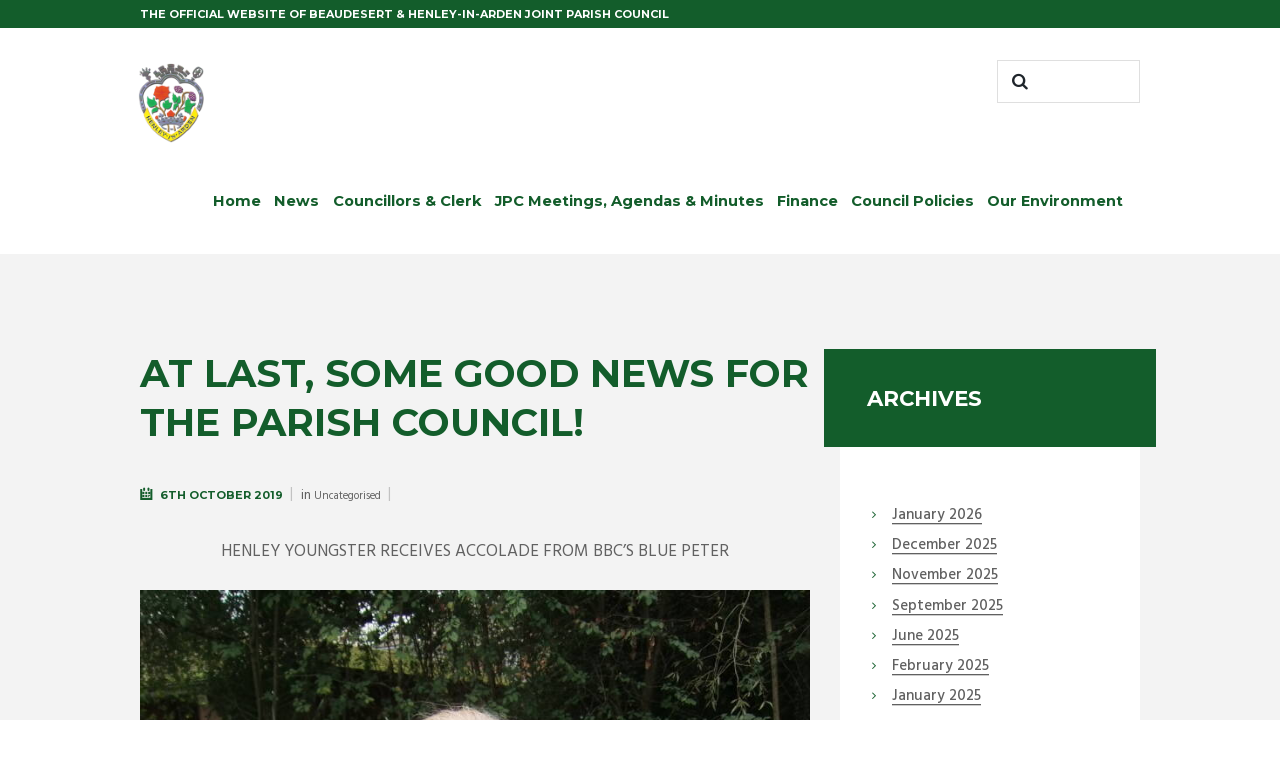

--- FILE ---
content_type: text/html; charset=UTF-8
request_url: https://www.henley-in-arden-pc.gov.uk/at-last-some-good-news-for-the-parish-council/
body_size: 15882
content:
<!DOCTYPE html>
<html lang="en-US">
<head>
	<meta charset="UTF-8" />
	<meta name="viewport" content="width=device-width, initial-scale=1, maximum-scale=1">
	<meta name="format-detection" content="telephone=no">

	<link rel="profile" href="//gmpg.org/xfn/11" />
	<link rel="pingback" href="https://www.henley-in-arden-pc.gov.uk/xmlrpc.php" />

	<title>AT LAST, SOME GOOD NEWS FOR THE PARISH COUNCIL! &#8211; Henley in Arden Parish Council</title>
<meta name='robots' content='max-image-preview:large' />
	<style>img:is([sizes="auto" i], [sizes^="auto," i]) { contain-intrinsic-size: 3000px 1500px }</style>
	<link rel='dns-prefetch' href='//www.henley-in-arden-pc.gov.uk' />
<link rel='dns-prefetch' href='//fonts.googleapis.com' />
<link rel='dns-prefetch' href='//use.fontawesome.com' />
<link rel="alternate" type="application/rss+xml" title="Henley in Arden Parish Council &raquo; Feed" href="https://www.henley-in-arden-pc.gov.uk/feed/" />
<link rel="alternate" type="application/rss+xml" title="Henley in Arden Parish Council &raquo; Comments Feed" href="https://www.henley-in-arden-pc.gov.uk/comments/feed/" />
<script type="text/javascript">
/* <![CDATA[ */
window._wpemojiSettings = {"baseUrl":"https:\/\/s.w.org\/images\/core\/emoji\/16.0.1\/72x72\/","ext":".png","svgUrl":"https:\/\/s.w.org\/images\/core\/emoji\/16.0.1\/svg\/","svgExt":".svg","source":{"concatemoji":"https:\/\/www.henley-in-arden-pc.gov.uk\/wp-includes\/js\/wp-emoji-release.min.js?ver=6.8.3"}};
/*! This file is auto-generated */
!function(s,n){var o,i,e;function c(e){try{var t={supportTests:e,timestamp:(new Date).valueOf()};sessionStorage.setItem(o,JSON.stringify(t))}catch(e){}}function p(e,t,n){e.clearRect(0,0,e.canvas.width,e.canvas.height),e.fillText(t,0,0);var t=new Uint32Array(e.getImageData(0,0,e.canvas.width,e.canvas.height).data),a=(e.clearRect(0,0,e.canvas.width,e.canvas.height),e.fillText(n,0,0),new Uint32Array(e.getImageData(0,0,e.canvas.width,e.canvas.height).data));return t.every(function(e,t){return e===a[t]})}function u(e,t){e.clearRect(0,0,e.canvas.width,e.canvas.height),e.fillText(t,0,0);for(var n=e.getImageData(16,16,1,1),a=0;a<n.data.length;a++)if(0!==n.data[a])return!1;return!0}function f(e,t,n,a){switch(t){case"flag":return n(e,"\ud83c\udff3\ufe0f\u200d\u26a7\ufe0f","\ud83c\udff3\ufe0f\u200b\u26a7\ufe0f")?!1:!n(e,"\ud83c\udde8\ud83c\uddf6","\ud83c\udde8\u200b\ud83c\uddf6")&&!n(e,"\ud83c\udff4\udb40\udc67\udb40\udc62\udb40\udc65\udb40\udc6e\udb40\udc67\udb40\udc7f","\ud83c\udff4\u200b\udb40\udc67\u200b\udb40\udc62\u200b\udb40\udc65\u200b\udb40\udc6e\u200b\udb40\udc67\u200b\udb40\udc7f");case"emoji":return!a(e,"\ud83e\udedf")}return!1}function g(e,t,n,a){var r="undefined"!=typeof WorkerGlobalScope&&self instanceof WorkerGlobalScope?new OffscreenCanvas(300,150):s.createElement("canvas"),o=r.getContext("2d",{willReadFrequently:!0}),i=(o.textBaseline="top",o.font="600 32px Arial",{});return e.forEach(function(e){i[e]=t(o,e,n,a)}),i}function t(e){var t=s.createElement("script");t.src=e,t.defer=!0,s.head.appendChild(t)}"undefined"!=typeof Promise&&(o="wpEmojiSettingsSupports",i=["flag","emoji"],n.supports={everything:!0,everythingExceptFlag:!0},e=new Promise(function(e){s.addEventListener("DOMContentLoaded",e,{once:!0})}),new Promise(function(t){var n=function(){try{var e=JSON.parse(sessionStorage.getItem(o));if("object"==typeof e&&"number"==typeof e.timestamp&&(new Date).valueOf()<e.timestamp+604800&&"object"==typeof e.supportTests)return e.supportTests}catch(e){}return null}();if(!n){if("undefined"!=typeof Worker&&"undefined"!=typeof OffscreenCanvas&&"undefined"!=typeof URL&&URL.createObjectURL&&"undefined"!=typeof Blob)try{var e="postMessage("+g.toString()+"("+[JSON.stringify(i),f.toString(),p.toString(),u.toString()].join(",")+"));",a=new Blob([e],{type:"text/javascript"}),r=new Worker(URL.createObjectURL(a),{name:"wpTestEmojiSupports"});return void(r.onmessage=function(e){c(n=e.data),r.terminate(),t(n)})}catch(e){}c(n=g(i,f,p,u))}t(n)}).then(function(e){for(var t in e)n.supports[t]=e[t],n.supports.everything=n.supports.everything&&n.supports[t],"flag"!==t&&(n.supports.everythingExceptFlag=n.supports.everythingExceptFlag&&n.supports[t]);n.supports.everythingExceptFlag=n.supports.everythingExceptFlag&&!n.supports.flag,n.DOMReady=!1,n.readyCallback=function(){n.DOMReady=!0}}).then(function(){return e}).then(function(){var e;n.supports.everything||(n.readyCallback(),(e=n.source||{}).concatemoji?t(e.concatemoji):e.wpemoji&&e.twemoji&&(t(e.twemoji),t(e.wpemoji)))}))}((window,document),window._wpemojiSettings);
/* ]]> */
</script>
<style id='wp-emoji-styles-inline-css' type='text/css'>

	img.wp-smiley, img.emoji {
		display: inline !important;
		border: none !important;
		box-shadow: none !important;
		height: 1em !important;
		width: 1em !important;
		margin: 0 0.07em !important;
		vertical-align: -0.1em !important;
		background: none !important;
		padding: 0 !important;
	}
</style>
<link rel='stylesheet' id='wp-block-library-css' href='https://www.henley-in-arden-pc.gov.uk/wp-includes/css/dist/block-library/style.min.css?ver=6.8.3' type='text/css' media='all' />
<style id='classic-theme-styles-inline-css' type='text/css'>
/*! This file is auto-generated */
.wp-block-button__link{color:#fff;background-color:#32373c;border-radius:9999px;box-shadow:none;text-decoration:none;padding:calc(.667em + 2px) calc(1.333em + 2px);font-size:1.125em}.wp-block-file__button{background:#32373c;color:#fff;text-decoration:none}
</style>
<style id='font-awesome-svg-styles-default-inline-css' type='text/css'>
.svg-inline--fa {
  display: inline-block;
  height: 1em;
  overflow: visible;
  vertical-align: -.125em;
}
</style>
<link rel='stylesheet' id='font-awesome-svg-styles-css' href='https://www.henley-in-arden-pc.gov.uk/wp-content/uploads/font-awesome/v5.15.1/css/svg-with-js.css' type='text/css' media='all' />
<style id='font-awesome-svg-styles-inline-css' type='text/css'>
   .wp-block-font-awesome-icon svg::before,
   .wp-rich-text-font-awesome-icon svg::before {content: unset;}
</style>
<style id='global-styles-inline-css' type='text/css'>
:root{--wp--preset--aspect-ratio--square: 1;--wp--preset--aspect-ratio--4-3: 4/3;--wp--preset--aspect-ratio--3-4: 3/4;--wp--preset--aspect-ratio--3-2: 3/2;--wp--preset--aspect-ratio--2-3: 2/3;--wp--preset--aspect-ratio--16-9: 16/9;--wp--preset--aspect-ratio--9-16: 9/16;--wp--preset--color--black: #000000;--wp--preset--color--cyan-bluish-gray: #abb8c3;--wp--preset--color--white: #ffffff;--wp--preset--color--pale-pink: #f78da7;--wp--preset--color--vivid-red: #cf2e2e;--wp--preset--color--luminous-vivid-orange: #ff6900;--wp--preset--color--luminous-vivid-amber: #fcb900;--wp--preset--color--light-green-cyan: #7bdcb5;--wp--preset--color--vivid-green-cyan: #00d084;--wp--preset--color--pale-cyan-blue: #8ed1fc;--wp--preset--color--vivid-cyan-blue: #0693e3;--wp--preset--color--vivid-purple: #9b51e0;--wp--preset--gradient--vivid-cyan-blue-to-vivid-purple: linear-gradient(135deg,rgba(6,147,227,1) 0%,rgb(155,81,224) 100%);--wp--preset--gradient--light-green-cyan-to-vivid-green-cyan: linear-gradient(135deg,rgb(122,220,180) 0%,rgb(0,208,130) 100%);--wp--preset--gradient--luminous-vivid-amber-to-luminous-vivid-orange: linear-gradient(135deg,rgba(252,185,0,1) 0%,rgba(255,105,0,1) 100%);--wp--preset--gradient--luminous-vivid-orange-to-vivid-red: linear-gradient(135deg,rgba(255,105,0,1) 0%,rgb(207,46,46) 100%);--wp--preset--gradient--very-light-gray-to-cyan-bluish-gray: linear-gradient(135deg,rgb(238,238,238) 0%,rgb(169,184,195) 100%);--wp--preset--gradient--cool-to-warm-spectrum: linear-gradient(135deg,rgb(74,234,220) 0%,rgb(151,120,209) 20%,rgb(207,42,186) 40%,rgb(238,44,130) 60%,rgb(251,105,98) 80%,rgb(254,248,76) 100%);--wp--preset--gradient--blush-light-purple: linear-gradient(135deg,rgb(255,206,236) 0%,rgb(152,150,240) 100%);--wp--preset--gradient--blush-bordeaux: linear-gradient(135deg,rgb(254,205,165) 0%,rgb(254,45,45) 50%,rgb(107,0,62) 100%);--wp--preset--gradient--luminous-dusk: linear-gradient(135deg,rgb(255,203,112) 0%,rgb(199,81,192) 50%,rgb(65,88,208) 100%);--wp--preset--gradient--pale-ocean: linear-gradient(135deg,rgb(255,245,203) 0%,rgb(182,227,212) 50%,rgb(51,167,181) 100%);--wp--preset--gradient--electric-grass: linear-gradient(135deg,rgb(202,248,128) 0%,rgb(113,206,126) 100%);--wp--preset--gradient--midnight: linear-gradient(135deg,rgb(2,3,129) 0%,rgb(40,116,252) 100%);--wp--preset--font-size--small: 13px;--wp--preset--font-size--medium: 20px;--wp--preset--font-size--large: 36px;--wp--preset--font-size--x-large: 42px;--wp--preset--spacing--20: 0.44rem;--wp--preset--spacing--30: 0.67rem;--wp--preset--spacing--40: 1rem;--wp--preset--spacing--50: 1.5rem;--wp--preset--spacing--60: 2.25rem;--wp--preset--spacing--70: 3.38rem;--wp--preset--spacing--80: 5.06rem;--wp--preset--shadow--natural: 6px 6px 9px rgba(0, 0, 0, 0.2);--wp--preset--shadow--deep: 12px 12px 50px rgba(0, 0, 0, 0.4);--wp--preset--shadow--sharp: 6px 6px 0px rgba(0, 0, 0, 0.2);--wp--preset--shadow--outlined: 6px 6px 0px -3px rgba(255, 255, 255, 1), 6px 6px rgba(0, 0, 0, 1);--wp--preset--shadow--crisp: 6px 6px 0px rgba(0, 0, 0, 1);}:where(.is-layout-flex){gap: 0.5em;}:where(.is-layout-grid){gap: 0.5em;}body .is-layout-flex{display: flex;}.is-layout-flex{flex-wrap: wrap;align-items: center;}.is-layout-flex > :is(*, div){margin: 0;}body .is-layout-grid{display: grid;}.is-layout-grid > :is(*, div){margin: 0;}:where(.wp-block-columns.is-layout-flex){gap: 2em;}:where(.wp-block-columns.is-layout-grid){gap: 2em;}:where(.wp-block-post-template.is-layout-flex){gap: 1.25em;}:where(.wp-block-post-template.is-layout-grid){gap: 1.25em;}.has-black-color{color: var(--wp--preset--color--black) !important;}.has-cyan-bluish-gray-color{color: var(--wp--preset--color--cyan-bluish-gray) !important;}.has-white-color{color: var(--wp--preset--color--white) !important;}.has-pale-pink-color{color: var(--wp--preset--color--pale-pink) !important;}.has-vivid-red-color{color: var(--wp--preset--color--vivid-red) !important;}.has-luminous-vivid-orange-color{color: var(--wp--preset--color--luminous-vivid-orange) !important;}.has-luminous-vivid-amber-color{color: var(--wp--preset--color--luminous-vivid-amber) !important;}.has-light-green-cyan-color{color: var(--wp--preset--color--light-green-cyan) !important;}.has-vivid-green-cyan-color{color: var(--wp--preset--color--vivid-green-cyan) !important;}.has-pale-cyan-blue-color{color: var(--wp--preset--color--pale-cyan-blue) !important;}.has-vivid-cyan-blue-color{color: var(--wp--preset--color--vivid-cyan-blue) !important;}.has-vivid-purple-color{color: var(--wp--preset--color--vivid-purple) !important;}.has-black-background-color{background-color: var(--wp--preset--color--black) !important;}.has-cyan-bluish-gray-background-color{background-color: var(--wp--preset--color--cyan-bluish-gray) !important;}.has-white-background-color{background-color: var(--wp--preset--color--white) !important;}.has-pale-pink-background-color{background-color: var(--wp--preset--color--pale-pink) !important;}.has-vivid-red-background-color{background-color: var(--wp--preset--color--vivid-red) !important;}.has-luminous-vivid-orange-background-color{background-color: var(--wp--preset--color--luminous-vivid-orange) !important;}.has-luminous-vivid-amber-background-color{background-color: var(--wp--preset--color--luminous-vivid-amber) !important;}.has-light-green-cyan-background-color{background-color: var(--wp--preset--color--light-green-cyan) !important;}.has-vivid-green-cyan-background-color{background-color: var(--wp--preset--color--vivid-green-cyan) !important;}.has-pale-cyan-blue-background-color{background-color: var(--wp--preset--color--pale-cyan-blue) !important;}.has-vivid-cyan-blue-background-color{background-color: var(--wp--preset--color--vivid-cyan-blue) !important;}.has-vivid-purple-background-color{background-color: var(--wp--preset--color--vivid-purple) !important;}.has-black-border-color{border-color: var(--wp--preset--color--black) !important;}.has-cyan-bluish-gray-border-color{border-color: var(--wp--preset--color--cyan-bluish-gray) !important;}.has-white-border-color{border-color: var(--wp--preset--color--white) !important;}.has-pale-pink-border-color{border-color: var(--wp--preset--color--pale-pink) !important;}.has-vivid-red-border-color{border-color: var(--wp--preset--color--vivid-red) !important;}.has-luminous-vivid-orange-border-color{border-color: var(--wp--preset--color--luminous-vivid-orange) !important;}.has-luminous-vivid-amber-border-color{border-color: var(--wp--preset--color--luminous-vivid-amber) !important;}.has-light-green-cyan-border-color{border-color: var(--wp--preset--color--light-green-cyan) !important;}.has-vivid-green-cyan-border-color{border-color: var(--wp--preset--color--vivid-green-cyan) !important;}.has-pale-cyan-blue-border-color{border-color: var(--wp--preset--color--pale-cyan-blue) !important;}.has-vivid-cyan-blue-border-color{border-color: var(--wp--preset--color--vivid-cyan-blue) !important;}.has-vivid-purple-border-color{border-color: var(--wp--preset--color--vivid-purple) !important;}.has-vivid-cyan-blue-to-vivid-purple-gradient-background{background: var(--wp--preset--gradient--vivid-cyan-blue-to-vivid-purple) !important;}.has-light-green-cyan-to-vivid-green-cyan-gradient-background{background: var(--wp--preset--gradient--light-green-cyan-to-vivid-green-cyan) !important;}.has-luminous-vivid-amber-to-luminous-vivid-orange-gradient-background{background: var(--wp--preset--gradient--luminous-vivid-amber-to-luminous-vivid-orange) !important;}.has-luminous-vivid-orange-to-vivid-red-gradient-background{background: var(--wp--preset--gradient--luminous-vivid-orange-to-vivid-red) !important;}.has-very-light-gray-to-cyan-bluish-gray-gradient-background{background: var(--wp--preset--gradient--very-light-gray-to-cyan-bluish-gray) !important;}.has-cool-to-warm-spectrum-gradient-background{background: var(--wp--preset--gradient--cool-to-warm-spectrum) !important;}.has-blush-light-purple-gradient-background{background: var(--wp--preset--gradient--blush-light-purple) !important;}.has-blush-bordeaux-gradient-background{background: var(--wp--preset--gradient--blush-bordeaux) !important;}.has-luminous-dusk-gradient-background{background: var(--wp--preset--gradient--luminous-dusk) !important;}.has-pale-ocean-gradient-background{background: var(--wp--preset--gradient--pale-ocean) !important;}.has-electric-grass-gradient-background{background: var(--wp--preset--gradient--electric-grass) !important;}.has-midnight-gradient-background{background: var(--wp--preset--gradient--midnight) !important;}.has-small-font-size{font-size: var(--wp--preset--font-size--small) !important;}.has-medium-font-size{font-size: var(--wp--preset--font-size--medium) !important;}.has-large-font-size{font-size: var(--wp--preset--font-size--large) !important;}.has-x-large-font-size{font-size: var(--wp--preset--font-size--x-large) !important;}
:where(.wp-block-post-template.is-layout-flex){gap: 1.25em;}:where(.wp-block-post-template.is-layout-grid){gap: 1.25em;}
:where(.wp-block-columns.is-layout-flex){gap: 2em;}:where(.wp-block-columns.is-layout-grid){gap: 2em;}
:root :where(.wp-block-pullquote){font-size: 1.5em;line-height: 1.6;}
</style>
<link rel='stylesheet' id='wpa-style-css' href='https://www.henley-in-arden-pc.gov.uk/wp-content/plugins/wp-accessibility/css/wpa-style.css?ver=2.2.5' type='text/css' media='all' />
<style id='wpa-style-inline-css' type='text/css'>
:root { --admin-bar-top : 7px; }
</style>
<link rel='stylesheet' id='parent-style-css' href='https://www.henley-in-arden-pc.gov.uk/wp-content/themes/citygov/style.css?ver=6.8.3' type='text/css' media='all' />
<link rel='stylesheet' id='citygov-font-google-fonts-style-css' href='//fonts.googleapis.com/css?family=Montserrat:300,300italic,400,400italic,700,700italic|Hind:400,500|Damion&#038;subset=latin,latin-ext' type='text/css' media='all' />
<link rel='stylesheet' id='fontello-style-css' href='https://www.henley-in-arden-pc.gov.uk/wp-content/themes/citygov/css/fontello/css/fontello.css' type='text/css' media='all' />
<link rel='stylesheet' id='citygov-main-style-css' href='https://www.henley-in-arden-pc.gov.uk/wp-content/themes/citygov_child/style.css' type='text/css' media='all' />
<link rel='stylesheet' id='citygov-animation-style-css' href='https://www.henley-in-arden-pc.gov.uk/wp-content/themes/citygov/fw/css/core.animation.css' type='text/css' media='all' />
<link rel='stylesheet' id='citygov-shortcodes-style-css' href='https://www.henley-in-arden-pc.gov.uk/wp-content/plugins/trx_utils/shortcodes/theme.shortcodes.css' type='text/css' media='all' />
<link rel='stylesheet' id='citygov-skin-style-css' href='https://www.henley-in-arden-pc.gov.uk/wp-content/themes/citygov/skins/citygov/skin.css' type='text/css' media='all' />
<link rel='stylesheet' id='citygov-custom-style-css' href='https://www.henley-in-arden-pc.gov.uk/wp-content/themes/citygov/fw/css/custom-style.css' type='text/css' media='all' />
<style id='citygov-custom-style-inline-css' type='text/css'>
  .sidebar_outer_logo .logo_main,.top_panel_wrap .logo_main,.top_panel_wrap .logo_fixed{height:105px} .top_panel_wrap .logo{margin-top:20px}.comments_wrap .section_title{margin-top:2.25em; font-size:20px}.scheme_original .comments_list_wrap .comment_info>span.comment_author{color:#1f252b; font-size:12px !important}.comments_list_wrap .comment_author_avatar{position:absolute; left:0; top:0.25em; z-index:1; width:4em; height:4em; display:none}h2.section_title.comments_list_title{font-size:20px}.ctdb-login-form-wrapper{margin-top:20px}.ctdb-header h3.ctdb-h3{margin:0; font-size:90%}.ctdb-new-topic-button{background:#135d2b; padding:10px; border:3px solid #135d2b !important; color:#ffffff!important;border-radius:2px;text-transform:uppercase;font-family:"Montserrat",sans-serif; font-size:0.8823em; line-height:1.2857em; font-weight:700}a:hover.ctdb-new-topic-button{background:transparent !important; padding:10px; border:3px solid #135d2b !important; color:#135d2b!important;border-radius:2px;text-transform:uppercase}.ctdb-info-avatar.ctdb-info-title.ctdb-info-cell img{width:50%}h2#reply-title{font-size:110%; clear:both}.ctdb-comments-area .comment-header{padding:1em; border:1px solid #d1d1d1; margin-bottom:1.5em; position:relative; clear:both}.vc_btn3.vc_btn3-color-success.vc_btn3-style-modern{color:#fff; border-color:#337842 !important; background-color:#1e5f2c !important}.sc_list_title{color:#fff !important}.top_panel_style_3 .menu_main_wrap,.top_panel_style_4 .menu_main_wrap,.top_panel_style_6 .menu_main_wrap,.top_panel_style_7 .menu_main_wrap{float:right; margin-right:0.6em !important}.scheme_original .sc_toggles .sc_toggles_item .sc_toggles_title .sc_toggles_icon{color:#ffffff!important}.scheme_original footer .footer_wrap_inner{background-color:#135d2b}.scheme_original .top_panel_inner_style_3 .top_panel_top,.scheme_original .top_panel_inner_style_4 .top_panel_top,.scheme_original .top_panel_inner_style_5 .top_panel_top,.scheme_original .top_panel_inner_style_3 .top_panel_top .sidebar_cart,.scheme_original .top_panel_inner_style_4 .top_panel_top .sidebar_cart{background-color:#135d2b}.scheme_original .top_panel_title_inner{background-color:#135d2b}.scheme_original .menu_main_nav>li ul{border-color:#000}.scheme_original .menu_main_nav li ul a{background-color:#135d2b}.scheme_original .menu_main_nav>li ul a:hover{background-color:#0b3e1c}@media (max-width:479px).slider_col{background-color:#135d2b !important}.textwidget a{color:#135d2b!important;font-family:"Montserrat",sans-serif}.swpm_mini_login_label{font-family:"Montserrat",sans-serif}.swpm_mini_login_username{font-family:"Montserrat",sans-serif}aside#text-2 a{color:#ffffff!important}
</style>
<link rel='stylesheet' id='citygov-responsive-style-css' href='https://www.henley-in-arden-pc.gov.uk/wp-content/themes/citygov/css/responsive.css' type='text/css' media='all' />
<link rel='stylesheet' id='citygov-skin-responsive-style-css' href='https://www.henley-in-arden-pc.gov.uk/wp-content/themes/citygov/skins/citygov/skin.responsive.css' type='text/css' media='all' />
<link rel='stylesheet' id='mediaelement-css' href='https://www.henley-in-arden-pc.gov.uk/wp-includes/js/mediaelement/mediaelementplayer-legacy.min.css?ver=4.2.17' type='text/css' media='all' />
<link rel='stylesheet' id='wp-mediaelement-css' href='https://www.henley-in-arden-pc.gov.uk/wp-includes/js/mediaelement/wp-mediaelement.min.css?ver=6.8.3' type='text/css' media='all' />
<link rel='stylesheet' id='font-awesome-official-css' href='https://use.fontawesome.com/releases/v5.15.1/css/all.css' type='text/css' media='all' integrity="sha384-vp86vTRFVJgpjF9jiIGPEEqYqlDwgyBgEF109VFjmqGmIY/Y4HV4d3Gp2irVfcrp" crossorigin="anonymous" />
<link rel='stylesheet' id='font-awesome-official-v4shim-css' href='https://use.fontawesome.com/releases/v5.15.1/css/v4-shims.css' type='text/css' media='all' integrity="sha384-WCuYjm/u5NsK4s/NfnJeHuMj6zzN2HFyjhBu/SnZJj7eZ6+ds4zqIM3wYgL59Clf" crossorigin="anonymous" />
<style id='font-awesome-official-v4shim-inline-css' type='text/css'>
@font-face {
font-family: "FontAwesome";
font-display: block;
src: url("https://use.fontawesome.com/releases/v5.15.1/webfonts/fa-brands-400.eot"),
		url("https://use.fontawesome.com/releases/v5.15.1/webfonts/fa-brands-400.eot?#iefix") format("embedded-opentype"),
		url("https://use.fontawesome.com/releases/v5.15.1/webfonts/fa-brands-400.woff2") format("woff2"),
		url("https://use.fontawesome.com/releases/v5.15.1/webfonts/fa-brands-400.woff") format("woff"),
		url("https://use.fontawesome.com/releases/v5.15.1/webfonts/fa-brands-400.ttf") format("truetype"),
		url("https://use.fontawesome.com/releases/v5.15.1/webfonts/fa-brands-400.svg#fontawesome") format("svg");
}

@font-face {
font-family: "FontAwesome";
font-display: block;
src: url("https://use.fontawesome.com/releases/v5.15.1/webfonts/fa-solid-900.eot"),
		url("https://use.fontawesome.com/releases/v5.15.1/webfonts/fa-solid-900.eot?#iefix") format("embedded-opentype"),
		url("https://use.fontawesome.com/releases/v5.15.1/webfonts/fa-solid-900.woff2") format("woff2"),
		url("https://use.fontawesome.com/releases/v5.15.1/webfonts/fa-solid-900.woff") format("woff"),
		url("https://use.fontawesome.com/releases/v5.15.1/webfonts/fa-solid-900.ttf") format("truetype"),
		url("https://use.fontawesome.com/releases/v5.15.1/webfonts/fa-solid-900.svg#fontawesome") format("svg");
}

@font-face {
font-family: "FontAwesome";
font-display: block;
src: url("https://use.fontawesome.com/releases/v5.15.1/webfonts/fa-regular-400.eot"),
		url("https://use.fontawesome.com/releases/v5.15.1/webfonts/fa-regular-400.eot?#iefix") format("embedded-opentype"),
		url("https://use.fontawesome.com/releases/v5.15.1/webfonts/fa-regular-400.woff2") format("woff2"),
		url("https://use.fontawesome.com/releases/v5.15.1/webfonts/fa-regular-400.woff") format("woff"),
		url("https://use.fontawesome.com/releases/v5.15.1/webfonts/fa-regular-400.ttf") format("truetype"),
		url("https://use.fontawesome.com/releases/v5.15.1/webfonts/fa-regular-400.svg#fontawesome") format("svg");
unicode-range: U+F004-F005,U+F007,U+F017,U+F022,U+F024,U+F02E,U+F03E,U+F044,U+F057-F059,U+F06E,U+F070,U+F075,U+F07B-F07C,U+F080,U+F086,U+F089,U+F094,U+F09D,U+F0A0,U+F0A4-F0A7,U+F0C5,U+F0C7-F0C8,U+F0E0,U+F0EB,U+F0F3,U+F0F8,U+F0FE,U+F111,U+F118-F11A,U+F11C,U+F133,U+F144,U+F146,U+F14A,U+F14D-F14E,U+F150-F152,U+F15B-F15C,U+F164-F165,U+F185-F186,U+F191-F192,U+F1AD,U+F1C1-F1C9,U+F1CD,U+F1D8,U+F1E3,U+F1EA,U+F1F6,U+F1F9,U+F20A,U+F247-F249,U+F24D,U+F254-F25B,U+F25D,U+F267,U+F271-F274,U+F279,U+F28B,U+F28D,U+F2B5-F2B6,U+F2B9,U+F2BB,U+F2BD,U+F2C1-F2C2,U+F2D0,U+F2D2,U+F2DC,U+F2ED,U+F328,U+F358-F35B,U+F3A5,U+F3D1,U+F410,U+F4AD;
}
</style>
<script type="text/javascript" src="https://www.henley-in-arden-pc.gov.uk/wp-includes/js/jquery/jquery.min.js?ver=3.7.1" id="jquery-core-js"></script>
<script type="text/javascript" src="https://www.henley-in-arden-pc.gov.uk/wp-includes/js/jquery/jquery-migrate.min.js?ver=3.4.1" id="jquery-migrate-js"></script>
<script type="text/javascript" src="//www.henley-in-arden-pc.gov.uk/wp-content/plugins/revslider/sr6/assets/js/rbtools.min.js?ver=6.7.12" async id="tp-tools-js"></script>
<script type="text/javascript" src="//www.henley-in-arden-pc.gov.uk/wp-content/plugins/revslider/sr6/assets/js/rs6.min.js?ver=6.7.12" async id="revmin-js"></script>
<script type="text/javascript" src="https://www.henley-in-arden-pc.gov.uk/wp-content/themes/citygov/fw/js/photostack/modernizr.min.js" id="modernizr-js"></script>
<script></script><link rel="https://api.w.org/" href="https://www.henley-in-arden-pc.gov.uk/wp-json/" /><link rel="alternate" title="JSON" type="application/json" href="https://www.henley-in-arden-pc.gov.uk/wp-json/wp/v2/posts/1515" /><link rel="EditURI" type="application/rsd+xml" title="RSD" href="https://www.henley-in-arden-pc.gov.uk/xmlrpc.php?rsd" />
<link rel="canonical" href="https://www.henley-in-arden-pc.gov.uk/at-last-some-good-news-for-the-parish-council/" />
<link rel='shortlink' href='https://www.henley-in-arden-pc.gov.uk/?p=1515' />
<link rel="alternate" title="oEmbed (JSON)" type="application/json+oembed" href="https://www.henley-in-arden-pc.gov.uk/wp-json/oembed/1.0/embed?url=https%3A%2F%2Fwww.henley-in-arden-pc.gov.uk%2Fat-last-some-good-news-for-the-parish-council%2F" />
<link rel="alternate" title="oEmbed (XML)" type="text/xml+oembed" href="https://www.henley-in-arden-pc.gov.uk/wp-json/oembed/1.0/embed?url=https%3A%2F%2Fwww.henley-in-arden-pc.gov.uk%2Fat-last-some-good-news-for-the-parish-council%2F&#038;format=xml" />
<meta name="generator" content="Powered by WPBakery Page Builder - drag and drop page builder for WordPress."/>
<style type="text/css" id="custom-background-css">
body.custom-background { background-color: #ffffff; }
</style>
	<meta name="generator" content="Powered by Slider Revolution 6.7.12 - responsive, Mobile-Friendly Slider Plugin for WordPress with comfortable drag and drop interface." />
<link rel="icon" href="https://www.henley-in-arden-pc.gov.uk/wp-content/uploads/2021/04/cropped-fav-32x32.png" sizes="32x32" />
<link rel="icon" href="https://www.henley-in-arden-pc.gov.uk/wp-content/uploads/2021/04/cropped-fav-192x192.png" sizes="192x192" />
<link rel="apple-touch-icon" href="https://www.henley-in-arden-pc.gov.uk/wp-content/uploads/2021/04/cropped-fav-180x180.png" />
<meta name="msapplication-TileImage" content="https://www.henley-in-arden-pc.gov.uk/wp-content/uploads/2021/04/cropped-fav-270x270.png" />
<script>function setREVStartSize(e){
			//window.requestAnimationFrame(function() {
				window.RSIW = window.RSIW===undefined ? window.innerWidth : window.RSIW;
				window.RSIH = window.RSIH===undefined ? window.innerHeight : window.RSIH;
				try {
					var pw = document.getElementById(e.c).parentNode.offsetWidth,
						newh;
					pw = pw===0 || isNaN(pw) || (e.l=="fullwidth" || e.layout=="fullwidth") ? window.RSIW : pw;
					e.tabw = e.tabw===undefined ? 0 : parseInt(e.tabw);
					e.thumbw = e.thumbw===undefined ? 0 : parseInt(e.thumbw);
					e.tabh = e.tabh===undefined ? 0 : parseInt(e.tabh);
					e.thumbh = e.thumbh===undefined ? 0 : parseInt(e.thumbh);
					e.tabhide = e.tabhide===undefined ? 0 : parseInt(e.tabhide);
					e.thumbhide = e.thumbhide===undefined ? 0 : parseInt(e.thumbhide);
					e.mh = e.mh===undefined || e.mh=="" || e.mh==="auto" ? 0 : parseInt(e.mh,0);
					if(e.layout==="fullscreen" || e.l==="fullscreen")
						newh = Math.max(e.mh,window.RSIH);
					else{
						e.gw = Array.isArray(e.gw) ? e.gw : [e.gw];
						for (var i in e.rl) if (e.gw[i]===undefined || e.gw[i]===0) e.gw[i] = e.gw[i-1];
						e.gh = e.el===undefined || e.el==="" || (Array.isArray(e.el) && e.el.length==0)? e.gh : e.el;
						e.gh = Array.isArray(e.gh) ? e.gh : [e.gh];
						for (var i in e.rl) if (e.gh[i]===undefined || e.gh[i]===0) e.gh[i] = e.gh[i-1];
											
						var nl = new Array(e.rl.length),
							ix = 0,
							sl;
						e.tabw = e.tabhide>=pw ? 0 : e.tabw;
						e.thumbw = e.thumbhide>=pw ? 0 : e.thumbw;
						e.tabh = e.tabhide>=pw ? 0 : e.tabh;
						e.thumbh = e.thumbhide>=pw ? 0 : e.thumbh;
						for (var i in e.rl) nl[i] = e.rl[i]<window.RSIW ? 0 : e.rl[i];
						sl = nl[0];
						for (var i in nl) if (sl>nl[i] && nl[i]>0) { sl = nl[i]; ix=i;}
						var m = pw>(e.gw[ix]+e.tabw+e.thumbw) ? 1 : (pw-(e.tabw+e.thumbw)) / (e.gw[ix]);
						newh =  (e.gh[ix] * m) + (e.tabh + e.thumbh);
					}
					var el = document.getElementById(e.c);
					if (el!==null && el) el.style.height = newh+"px";
					el = document.getElementById(e.c+"_wrapper");
					if (el!==null && el) {
						el.style.height = newh+"px";
						el.style.display = "block";
					}
				} catch(e){
					console.log("Failure at Presize of Slider:" + e)
				}
			//});
		  };</script>
		<style type="text/css" id="wp-custom-css">
			
.logo_slogan {
    font-size: .9em;
    line-height: 1.35em;
    margin-right: -1.5em;
    margin-top: 10px;
    display: none;
}

.vc_row.wpb_row.vc_row-fluid.slider_col.vc_custom_1557419364737.vc_row-no-padding {
background-color: #135D2B !important;
}


.top_panel_middle .logo {
    margin-top: 2.05em;
    margin-bottom: 20px;
}

.scheme_original .menu_main_nav > li ul {
    background-color: #fff;
}

.scheme_original .menu_main_nav > li ul li:hover, .scheme_original .menu_main_nav > li ul li.current-menu-item, .scheme_original .menu_main_nav > li ul li.current-menu-ancestor {
    background-color: #fff;
}


.scheme_original .copyright_wrap_inner {
    background-color: #132351;
}

h5.widget_title {
    font-size: 125%!important;
}

h3.post_title.entry-title{
color: #135D2B!important;
}


.menu_main_nav > li > a {
    padding: 2em 0.45em 2em;
    font-size: 0.86em;
    line-height: 2em;
    font-weight: 700;
}


.top_panel_wrap .logo:after {
    position: absolute;
    right: -2.4em;
    width: 1px;
    top: 0;
    bottom: 1.1em;
    content: '';
    background: rgba(0,0,0,0.1);
	display:none;
}



.scheme_original .menu_main_nav > li > a:hover {
    color: #135D2B;
}

.scheme_original a:hover {
    color: #135D2B;
}


.scheme_original .menu_main_nav > li > a:hover {
    color: #135D2B;
}
.scheme_original .menu_main_nav > li > a {
    color: #135D2B;
}


.scheme_original a:hover {
    color: #135D2B;
}

.scheme_original .menu_main_nav > li > a:after {
    background-color: #135D2B;
}




.scheme_original .post_info a.post_info_date, .scheme_original .post_info .post_date, .scheme_original .post_info a.post_info_date > span {
    color: #135D2B;
}

.scheme_original .widget_area_inner ul li:before {
    color: #135D2B;
}

.scheme_original .widget_area_inner ul li.current-menu-item a {
    color: #135D2B;
}


.scheme_original a:hover {
    color: #135D2B;
}


.scheme_original .post_item_classic.post_item .post_descr a.post_readmore, .scheme_original .post_item_departments.post_item .post_descr a.post_readmore, .scheme_original .post_item_masonry.post_item .post_descr a.post_readmore, .scheme_original .post_item_masonew.post_item .post_descr a.post_readmore, .scheme_original .post_item_masonews.post_item .post_descr a.post_readmore, .scheme_original .post_item_expert.post_item .post_descr a.post_readmore, .scheme_original .post_item_excerpt.post_item .post_descr a.post_readmore, .scheme_original .post_type_donation a.more-link {
    color: #135D2B;
}




.scheme_original .widget_area_inner a, .scheme_original .widget_area_inner ul li a:hover, .scheme_original .widget_area_inner button:before {
    color: #135D2B;
}

.scheme_original .sidebar_inner aside.widget_block .wp-block-group h1, .scheme_original .sidebar_inner aside.widget_block .wp-block-group h2, .scheme_original .sidebar_inner aside.widget_block .wp-block-group h3, .scheme_original .sidebar_inner aside.widget_block .wp-block-group h4, .scheme_original .sidebar_inner aside.widget_block .wp-block-group h5, .scheme_original .sidebar_inner aside.widget_block .wp-block-group h6, .scheme_original .sidebar.widget_area .widget_title {
    background-color: #135D2B;
}



.scheme_original .slider_col {
    background-color: #135D2B;
}

.scheme_original .menu_main_nav > a:hover, .scheme_original .menu_main_nav > li.sfHover > a, .scheme_original .menu_main_nav > li#blob, .scheme_original .menu_main_nav > li.current-menu-item > a, .scheme_original .menu_main_nav > li.current-menu-parent > a, .scheme_original .menu_main_nav > li.current-menu-ancestor > a {
    color: #135D2B;
}


#slider-controls-container {
    position: absolute;
    top: 24px;
    right: 24px;
    background-color: #186B31;
    z-index: -10;
    border-radius: 4px;
    display: none!important;
}

span.post_info_item.post_info_posted_by {
    display: none;
}


/* Revision Edits: John Sweet */
.sr-only {
	position: absolute;
	width: 1px;
	height: 1px;
	padding: 0;
	margin: -1px;
	overflow: hidden;
	clip: rect(0, 0, 0, 0);
	white-space: nowrap;
	border: 0;
}

/* Global Focus States */
header .logo a:focus {
	outline: 2px solid #135d2b; 
	outline-offset: 2px;
}
.revision-row-1 a:focus, .revision-row-3 a:focus, .revision-row-4 a:focus {
	outline: 2px solid #fff !important;
	outline-offset: 2px;
}
.revision-row-5 a:focus, .revision-row-6 a:focus {
	outline: 2px solid #135d2b !important; 
	outline-offset: 2px;
}
footer a:focus {
	outline: 2px solid #fff;
	outline-offset: 2px;
}
div.copyright_wrap.copyright_style_text.scheme_original a:focus {
	outline: 2px solid #fff;
	outline-offset: 2px;
}
a.scroll_to_top:focus {
	outline: 2px solid #fff;
	outline-offset: 2px;
}
.post_title a:focus, .post_info a:focus, a.post_readmore:focus {
	outline: 2px solid #135d2b; 
	outline-offset: 2px;
}
nav#pagination a:focus {
	outline: 2px solid #135d2b; 
	outline-offset: 2px;
}
aside.widget_archive a:focus, aside.widget_nav_menu a:focus {
	outline: 2px solid #135d2b; 
	outline-offset: 2px;
}
article.post_item.type-post a:focus {
	outline: 2px solid #135d2b; 
	outline-offset: 2px;
}
section.post_content a:focus {
	outline: 2px solid #135d2b; 
	outline-offset: 2px;
}
body.page-id-2748 .vc_btn3:focus {
	outline: 2px solid #135d2b; 
	outline-offset: 2px;
}
.breadcrumbs_present .breadcrumbs a:focus {
	outline: 2px solid #fff; 
	outline-offset: 2px;
}
h5.sc_toggles_title[role="button"]:focus {
	outline: 2px solid #135d2b; 
	outline-offset: 2px;
}



/* Skip Link */
.hide-skip-link {
	position:absolute;
	top:36px;
	background-color:#135d2b;
	color:#fff !important;
	z-index:1003;
	padding:6px;
	margin:12px 0 0 12px;
	border: 2px solid #fff;
	/* Adjust this to hide/show */
	left:-9999px;
}
.hide-skip-link:focus {
	left:inherit;
}



/* Main Navigation - focus states */
ul.menu_main_nav li.menu-item > a:focus {
	background-color: #135d2b;
	color: #fff;
}
ul.menu_main_nav ul.sub-menu li.menu-item > a:focus {
/* 	background-color: #fff;
	color: #135d2b; */
	background-color: #0E401E;
	color: #fff;
}


button#nav-btn {
	  background: none;
    border: none;
}



/* Responsive Navigation - focus states */
button#nav-btn.menu_main_responsive_button:focus {
	outline: 2px solid #135d2b;
}
ul.menu_main_responsive li.menu-item > a:focus {
	background-color: #f0f0f0;
}
ul.menu_main_responsive li.menu-item span.open_child_menu {
	font-size: 13.5px;
}
ul.menu_main_responsive li.menu-item span.open_child_menu:focus {
	outline: 2px solid #135d2b;
}


/* Slider Carousel (Homepage) - custom code */

#slider-controls-container {
	position:absolute;
	top:24px;
	right:24px;
	background-color:#186B31;
	z-index:10;
	border-radius: 4px;
}
#prev-slide, #next-slide {
	font-weight:900;
	padding: 6px 12px;
}
#prev-slide {
	padding-right: 15px;
}
#next-slide {
	padding-left: 15px;
}
#pause-slide {
	/* Commented out this HTML */
	font-weight:300;
	padding: 6px;
}
button.carousel-control {
	background:none;
	border:none;
	font-size: 1.5em;
	padding: 6px;
}
button.carousel-control:focus, button.carousel-control:hover {
	outline: 2px solid #fff;
	color:#fff;
}



/* Very Low Contrast */
.post_counters_number {
	color: #135d2b !important;
}
.mejs-overlay-error p, .mejs-overlay-error a {
	color: #135d2b;
}



/* Very Small Text */
.post_info_date, .post_counters_number, .post_info_item a {
	font-size: 11px !important;
}
.comment_date_label, .comment_date_value, .comment_author, .comment_time {
	font-size: 11px !important;
}
.mejs-overlay-error p, .mejs-overlay-error a, .mejs-time-float-current, .mejs-offscreen {
	font-size: 11px !important;
}
.top_panel_top {
	font-size: 11px !important;
}
.widget_title {
	font-size: 11px !important;
}



/* Missing first level heading */
@media (min-width: 1136px) {
	.revision-h1 {
			font-size: 2.25em;
			line-height: 33.8px;
	}
}
@media (max-width: 1135px) and (min-width: 960px) {
	.revision-h1 {
			font-size: 2em;
			line-height: 33.8px;
	}
}
@media (max-width: 959px) and (min-width: 768px) {
	.revision-h1 {
			font-size: 2em;
			line-height: 33.8px;
	}
}
@media (max-width: 767px) and (min-width: 480px) {
	.revision-h1 {
			font-size: 1.7em;
			line-height: 31px;
	}
}
@media (max-width: 479px) {
	.revision-h1 {
			font-size: 2em;
			line-height: 31px;
	}
}

.revision-h3-agendas-minutes {
	margin-top: 0.5em;
  margin-bottom: 0.4em;
}

/* Audio and Video */
/* Video Transcript */
details summary {
	  cursor: pointer;
    margin-bottom: 12px;
}
details summary:focus, details summary:hover {
	  outline: 2px solid #135d2b;
}

/* Redundant link */
.post_info_date {
    font-family: Montserrat, sans-serif;
    font-weight: 700;
    font-size: 0.8571em;
    text-transform: uppercase;
    color: #135d2b;
}
.post_info .post_info_date:before {
    content: '\e8ee';
    font-size: 1.16667em;
    font-family: Fontello;
    margin-right: 0.6em;
}

h3.sc_title.sc_title_regular.margin_top_tiny.margin_bottom_null a {
	font-weight:700;
}

/* Possible Table Caption */
body.page-id-201 table, body.page-id-205 table, body.page-id-210 table {
	margin-top: 39px;
}


.post_content h2 {
	font-size: 1.7em
}
.post_content h3 {
	font-size: 1.6em
}
@media (min-width: 768px) {
	.homepage-h2 {
    font-size: 2.25em;
	}
}
.homepage-h2 {
	text-align: center;
	color: #ffffff;
	line-height: 1.3em;
	font-weight: 700;
	margin-top: 1.8em;
	margin-bottom: 1.02em;
	text-transform: uppercase;
	font-size: 1.6em;
}


a.post_counters_item.post_counters_comments.icon-comment-1 {
    display: none;
}		</style>
		<noscript><style> .wpb_animate_when_almost_visible { opacity: 1; }</style></noscript></head>

<body class="wp-singular post-template-default single single-post postid-1515 single-format-standard custom-background wp-theme-citygov wp-child-theme-citygov_child citygov_body body_style_wide body_filled theme_skin_citygov article_style_stretch layout_single-standard template_single-standard scheme_original top_panel_show top_panel_above sidebar_show sidebar_right sidebar_outer_hide wpb-js-composer js-comp-ver-8.5 vc_responsive">
      	<!-- Global site tag (gtag.js) - Google Analytics -->
<script async src="https://www.googletagmanager.com/gtag/js?id=UA-13282276-72"></script>
<script>
  window.dataLayer = window.dataLayer || [];
  function gtag(){dataLayer.push(arguments);}
  gtag('js', new Date());

  gtag('config', 'UA-13282276-72');
</script>
<a id="toc_home" class="sc_anchor" title="Home" data-description="&lt;i&gt;Return to Home&lt;/i&gt; - &lt;br&gt;navigate to home page of the site" data-icon="icon-home" data-url="https://www.henley-in-arden-pc.gov.uk/" data-separator="yes"></a><a id="toc_top" class="sc_anchor" title="To Top" data-description="&lt;i&gt;Back to top&lt;/i&gt; - &lt;br&gt;scroll to top of the page" data-icon="icon-double-up" data-url="" data-separator="yes"></a>
	
	
	
	<div class="body_wrap">

		
		<div class="page_wrap">

					
		<div class="top_panel_fixed_wrap"></div>

		<header class="top_panel_wrap top_panel_style_3 scheme_original">
			<div class="top_panel_wrap_inner top_panel_inner_style_3 top_panel_position_above">
			
							<div class="top_panel_top">
					<div class="content_wrap clearfix">
							<div class="top_panel_top_contact_area">
		THE OFFICIAL WEBSITE OF BEAUDESERT &amp; HENLEY-IN-ARDEN JOINT PARISH COUNCIL	</div>
	

<div class="top_panel_top_user_area">
			<ul id="menu_user" class="menu_user_nav">
		
	</ul>

</div>					</div>
				</div>
			
			<div class="top_panel_middle" >
				<div class="content_wrap">
					<div class="contact_logo">
								<div class="logo">
			<a href="https://www.henley-in-arden-pc.gov.uk/"><img src="https://henleyinarden.kinsta.cloud/wp-content/uploads/2019/05/Henley-Crest-1.png" class="logo_main" alt="Henley-Crest-1"><img src="https://henleyinarden.kinsta.cloud/wp-content/uploads/2019/05/Henley-Crest-1.png" class="logo_fixed" alt="Henley-Crest-1"><div class="logo_slogan">Working for the Benefit of the Residents of Henley-in-Arden</div></a>
		</div>
							</div>
                                            <div class="top_panel_top_search"><div class="search_wrap search_style_regular search_state_fixed search_ajax">
						<div class="search_form_wrap">
							<form role="search" method="get" class="search_form" action="https://www.henley-in-arden-pc.gov.uk/">
								<button type="submit" class="search_submit icon-search" title="Start search"></button>
								<input type="text" class="search_field" placeholder="" value="" name="s" />
							</form>
						</div>
						<div class="search_results widget_area scheme_original"><a class="search_results_close icon-cancel"></a><div class="search_results_content"></div></div>
				</div></div>
                    
					<div class="menu_main_wrap">
						<a href="#" class="menu_main_responsive_button icon-menu"></a>
						<nav class="menu_main_nav_area">
							<ul id="menu_main" class="menu_main_nav"><li id="menu-item-2764" class="menu-item menu-item-type-post_type menu-item-object-page menu-item-home menu-item-2764"><a href="https://www.henley-in-arden-pc.gov.uk/">Home</a></li>
<li id="menu-item-72" class="menu-item menu-item-type-post_type menu-item-object-page current_page_parent menu-item-72"><a href="https://www.henley-in-arden-pc.gov.uk/news/">News</a></li>
<li id="menu-item-21" class="menu-item menu-item-type-post_type menu-item-object-page menu-item-21"><a href="https://www.henley-in-arden-pc.gov.uk/councillors-clerk/">Councillors &#038; Clerk</a></li>
<li id="menu-item-11638" class="menu-item menu-item-type-post_type menu-item-object-page menu-item-has-children menu-item-11638"><a href="https://www.henley-in-arden-pc.gov.uk/agendas-minutes-2025/">JPC Meetings, Agendas &#038; Minutes</a>
<ul class="sub-menu">
	<li id="menu-item-11644" class="menu-item menu-item-type-post_type menu-item-object-page menu-item-11644"><a href="https://www.henley-in-arden-pc.gov.uk/meetings-schedule-2025/">Meetings Schedule 2026</a></li>
	<li id="menu-item-12253" class="menu-item menu-item-type-post_type menu-item-object-page menu-item-12253"><a href="https://www.henley-in-arden-pc.gov.uk/agendas-minutes-2026/">Agendas &#038; Minutes 2026</a></li>
	<li id="menu-item-2750" class="menu-item menu-item-type-post_type menu-item-object-page menu-item-2750"><a href="https://www.henley-in-arden-pc.gov.uk/archived-minutes/">Archived Meetings</a></li>
	<li id="menu-item-11258" class="menu-item menu-item-type-post_type menu-item-object-page menu-item-11258"><a href="https://www.henley-in-arden-pc.gov.uk/councillors-proposals/">Councillor’s Proposals</a></li>
</ul>
</li>
<li id="menu-item-20" class="menu-item menu-item-type-post_type menu-item-object-page menu-item-has-children menu-item-20"><a href="https://www.henley-in-arden-pc.gov.uk/finance/">Finance</a>
<ul class="sub-menu">
	<li id="menu-item-170" class="menu-item menu-item-type-post_type menu-item-object-page menu-item-170"><a href="https://www.henley-in-arden-pc.gov.uk/accounts/">Accounts</a></li>
	<li id="menu-item-2779" class="menu-item menu-item-type-post_type menu-item-object-page menu-item-2779"><a href="https://www.henley-in-arden-pc.gov.uk/agar-audit/">AGAR</a></li>
	<li id="menu-item-12023" class="menu-item menu-item-type-post_type menu-item-object-page menu-item-12023"><a href="https://www.henley-in-arden-pc.gov.uk/grants/">Grants</a></li>
</ul>
</li>
<li id="menu-item-7821" class="menu-item menu-item-type-post_type menu-item-object-page menu-item-has-children menu-item-7821"><a href="https://www.henley-in-arden-pc.gov.uk/council-policies/">Council Policies</a>
<ul class="sub-menu">
	<li id="menu-item-10215" class="menu-item menu-item-type-post_type menu-item-object-page menu-item-10215"><a href="https://www.henley-in-arden-pc.gov.uk/employment-documents/">Employment Documents</a></li>
	<li id="menu-item-6852" class="menu-item menu-item-type-post_type menu-item-object-page menu-item-6852"><a href="https://www.henley-in-arden-pc.gov.uk/policy-documents/">Council Policy Listings</a></li>
	<li id="menu-item-7825" class="menu-item menu-item-type-post_type menu-item-object-page menu-item-7825"><a href="https://www.henley-in-arden-pc.gov.uk/constitution/">Constitution</a></li>
</ul>
</li>
<li id="menu-item-10888" class="menu-item menu-item-type-post_type menu-item-object-page menu-item-has-children menu-item-10888"><a href="https://www.henley-in-arden-pc.gov.uk/our-environment/">Our Environment</a>
<ul class="sub-menu">
	<li id="menu-item-10892" class="menu-item menu-item-type-post_type menu-item-object-page menu-item-10892"><a href="https://www.henley-in-arden-pc.gov.uk/town-maintenance-schedule/">Town Maintenance Schedule</a></li>
	<li id="menu-item-10895" class="menu-item menu-item-type-post_type menu-item-object-page menu-item-10895"><a href="https://www.henley-in-arden-pc.gov.uk/ndp2-advisory-panel/">NDP2 Advisory Panel</a></li>
	<li id="menu-item-10952" class="menu-item menu-item-type-post_type menu-item-object-page menu-item-10952"><a href="https://www.henley-in-arden-pc.gov.uk/flooding-issues/">Flooding Issues</a></li>
	<li id="menu-item-11230" class="menu-item menu-item-type-post_type menu-item-object-page menu-item-11230"><a href="https://www.henley-in-arden-pc.gov.uk/ndp2-housing/">P1 – HOUSING</a></li>
	<li id="menu-item-11229" class="menu-item menu-item-type-post_type menu-item-object-page menu-item-11229"><a href="https://www.henley-in-arden-pc.gov.uk/ndp2-economy/">P2 – ECONOMY</a></li>
	<li id="menu-item-11226" class="menu-item menu-item-type-post_type menu-item-object-page menu-item-11226"><a href="https://www.henley-in-arden-pc.gov.uk/ndp2-community/">P3 – COMMUNITY</a></li>
	<li id="menu-item-11228" class="menu-item menu-item-type-post_type menu-item-object-page menu-item-11228"><a href="https://www.henley-in-arden-pc.gov.uk/ndp2-natural-environment/">P4 – NATURAL ENVIRONMENT</a></li>
	<li id="menu-item-11227" class="menu-item menu-item-type-post_type menu-item-object-page menu-item-11227"><a href="https://www.henley-in-arden-pc.gov.uk/ndp2-built-environment/">P5 – BUILT ENVIRONMENT</a></li>
</ul>
</li>
</ul>						</nav>
					</div>

				</div>
			</div>

			</div>
		</header>

		
			<div class="page_content_wrap page_paddings_yes">

				
<div class="content_wrap">
<div class="content">
<article class="itemscope post_item post_item_single post_featured_default post_format_standard post-1515 post type-post status-publish format-standard hentry category-uncategorised" itemscope itemtype="//schema.org/Article">			<h3 itemprop="headline" class="post_title entry-title">AT LAST, SOME GOOD NEWS FOR THE PARISH COUNCIL!</h3>
		    <div class="post_info">
            <span
            class="post_info_item post_info_posted">            <a href="https://www.henley-in-arden-pc.gov.uk/at-last-some-good-news-for-the-parish-council/"
               class="post_info_date date updated" itemprop="datePublished" content="2019-10-06 10:53:01">6th October 2019</a></span>
            <span
            class="post_info_item post_info_posted_by vcard" itemprop="author">by            <a href="https://www.henley-in-arden-pc.gov.uk/author/raychairman/"
               class="post_info_author">Ray Evans</a></span>
            <span
            class="post_info_item post_info_tags">in <a class="category_link" href="https://www.henley-in-arden-pc.gov.uk/category/uncategorised/">Uncategorised</a></span>
            <span class="post_info_item post_info_counters">	<a class="post_counters_item post_counters_comments icon-comment-1" title="Comments - 0" href="https://www.henley-in-arden-pc.gov.uk/at-last-some-good-news-for-the-parish-council/#respond"><span class="post_counters_number">0</span></a>
	</span>
        </div>

<section class="post_content" itemprop="articleBody"><p style="text-align: center;">HENLEY YOUNGSTER RECEIVES ACCOLADE FROM BBC&#8217;S BLUE PETER</p>
<p><a href="https://henleyinarden.kinsta.cloud/wp-content/uploads/2019/10/daisy-e1570354960262.jpg"><img fetchpriority="high" decoding="async" class="alignnone size-large wp-image-1513" src="https://henleyinarden.kinsta.cloud/wp-content/uploads/2019/10/daisy-e1570354960262-768x1024.jpg" alt="" width="768" height="1024" srcset="https://www.henley-in-arden-pc.gov.uk/wp-content/uploads/2019/10/daisy-e1570354960262-768x1024.jpg 768w, https://www.henley-in-arden-pc.gov.uk/wp-content/uploads/2019/10/daisy-e1570354960262-225x300.jpg 225w" sizes="(max-width: 768px) 100vw, 768px" /></a></p>
<p style="font-weight: 400;">The JPC are very proud to share this news with everyone. Daisy Wasley, aged 10, wrote to Blue Peter and told them what she had been doing with the pond in Henley in Arden and they sent her a green Blue Peter badge. This is truly a wonderful and uplifting story about the growing interest by our children in our environment and the JPC thank the efforts made by the staff at <b><i>Henley Montessori Primary </i></b>in accommodating and furthering this great cause. See more about the <em>ponderliers</em> wonderful work in earlier bulletins on this site.</p>
<p style="font-weight: 400;">Ray Evans &#8211; Chairman JPC</p>

				</section> <!-- </section> class="post_content" itemprop="articleBody"> -->	<section class="related_wrap related_wrap_empty"></section>
	
			</article> <!-- </article> class="itemscope post_item post_item_single post_featured_default post_format_standard post-1515 post type-post status-publish format-standard hentry category-uncategorised" itemscope itemtype="//schema.org/Article"> -->
		</div> <!-- </div> class="content"> -->	<div class="sidebar widget_area scheme_original" role="complementary">
		<div class="sidebar_inner widget_area_inner">
			<aside id="archives-2" class="widget_number_1 widget widget_archive"><h5 class="widget_title">Archives</h5>
			<ul>
					<li><a href='https://www.henley-in-arden-pc.gov.uk/2026/01/'>January 2026</a></li>
	<li><a href='https://www.henley-in-arden-pc.gov.uk/2025/12/'>December 2025</a></li>
	<li><a href='https://www.henley-in-arden-pc.gov.uk/2025/11/'>November 2025</a></li>
	<li><a href='https://www.henley-in-arden-pc.gov.uk/2025/09/'>September 2025</a></li>
	<li><a href='https://www.henley-in-arden-pc.gov.uk/2025/06/'>June 2025</a></li>
	<li><a href='https://www.henley-in-arden-pc.gov.uk/2025/02/'>February 2025</a></li>
	<li><a href='https://www.henley-in-arden-pc.gov.uk/2025/01/'>January 2025</a></li>
	<li><a href='https://www.henley-in-arden-pc.gov.uk/2024/12/'>December 2024</a></li>
	<li><a href='https://www.henley-in-arden-pc.gov.uk/2024/11/'>November 2024</a></li>
	<li><a href='https://www.henley-in-arden-pc.gov.uk/2024/10/'>October 2024</a></li>
	<li><a href='https://www.henley-in-arden-pc.gov.uk/2024/09/'>September 2024</a></li>
	<li><a href='https://www.henley-in-arden-pc.gov.uk/2024/08/'>August 2024</a></li>
	<li><a href='https://www.henley-in-arden-pc.gov.uk/2024/07/'>July 2024</a></li>
	<li><a href='https://www.henley-in-arden-pc.gov.uk/2024/06/'>June 2024</a></li>
	<li><a href='https://www.henley-in-arden-pc.gov.uk/2024/05/'>May 2024</a></li>
	<li><a href='https://www.henley-in-arden-pc.gov.uk/2024/04/'>April 2024</a></li>
	<li><a href='https://www.henley-in-arden-pc.gov.uk/2024/03/'>March 2024</a></li>
	<li><a href='https://www.henley-in-arden-pc.gov.uk/2024/02/'>February 2024</a></li>
	<li><a href='https://www.henley-in-arden-pc.gov.uk/2024/01/'>January 2024</a></li>
	<li><a href='https://www.henley-in-arden-pc.gov.uk/2023/12/'>December 2023</a></li>
	<li><a href='https://www.henley-in-arden-pc.gov.uk/2023/11/'>November 2023</a></li>
	<li><a href='https://www.henley-in-arden-pc.gov.uk/2023/10/'>October 2023</a></li>
	<li><a href='https://www.henley-in-arden-pc.gov.uk/2023/08/'>August 2023</a></li>
	<li><a href='https://www.henley-in-arden-pc.gov.uk/2023/07/'>July 2023</a></li>
	<li><a href='https://www.henley-in-arden-pc.gov.uk/2023/05/'>May 2023</a></li>
	<li><a href='https://www.henley-in-arden-pc.gov.uk/2023/04/'>April 2023</a></li>
	<li><a href='https://www.henley-in-arden-pc.gov.uk/2023/03/'>March 2023</a></li>
	<li><a href='https://www.henley-in-arden-pc.gov.uk/2023/02/'>February 2023</a></li>
	<li><a href='https://www.henley-in-arden-pc.gov.uk/2023/01/'>January 2023</a></li>
	<li><a href='https://www.henley-in-arden-pc.gov.uk/2022/12/'>December 2022</a></li>
	<li><a href='https://www.henley-in-arden-pc.gov.uk/2022/11/'>November 2022</a></li>
	<li><a href='https://www.henley-in-arden-pc.gov.uk/2022/10/'>October 2022</a></li>
	<li><a href='https://www.henley-in-arden-pc.gov.uk/2022/09/'>September 2022</a></li>
	<li><a href='https://www.henley-in-arden-pc.gov.uk/2022/08/'>August 2022</a></li>
	<li><a href='https://www.henley-in-arden-pc.gov.uk/2022/07/'>July 2022</a></li>
	<li><a href='https://www.henley-in-arden-pc.gov.uk/2022/06/'>June 2022</a></li>
	<li><a href='https://www.henley-in-arden-pc.gov.uk/2022/05/'>May 2022</a></li>
	<li><a href='https://www.henley-in-arden-pc.gov.uk/2022/04/'>April 2022</a></li>
	<li><a href='https://www.henley-in-arden-pc.gov.uk/2022/03/'>March 2022</a></li>
	<li><a href='https://www.henley-in-arden-pc.gov.uk/2022/02/'>February 2022</a></li>
	<li><a href='https://www.henley-in-arden-pc.gov.uk/2022/01/'>January 2022</a></li>
	<li><a href='https://www.henley-in-arden-pc.gov.uk/2021/12/'>December 2021</a></li>
	<li><a href='https://www.henley-in-arden-pc.gov.uk/2021/11/'>November 2021</a></li>
	<li><a href='https://www.henley-in-arden-pc.gov.uk/2021/10/'>October 2021</a></li>
	<li><a href='https://www.henley-in-arden-pc.gov.uk/2021/09/'>September 2021</a></li>
	<li><a href='https://www.henley-in-arden-pc.gov.uk/2021/08/'>August 2021</a></li>
	<li><a href='https://www.henley-in-arden-pc.gov.uk/2021/07/'>July 2021</a></li>
	<li><a href='https://www.henley-in-arden-pc.gov.uk/2021/06/'>June 2021</a></li>
	<li><a href='https://www.henley-in-arden-pc.gov.uk/2021/05/'>May 2021</a></li>
	<li><a href='https://www.henley-in-arden-pc.gov.uk/2021/04/'>April 2021</a></li>
	<li><a href='https://www.henley-in-arden-pc.gov.uk/2021/03/'>March 2021</a></li>
	<li><a href='https://www.henley-in-arden-pc.gov.uk/2021/02/'>February 2021</a></li>
	<li><a href='https://www.henley-in-arden-pc.gov.uk/2021/01/'>January 2021</a></li>
	<li><a href='https://www.henley-in-arden-pc.gov.uk/2020/12/'>December 2020</a></li>
	<li><a href='https://www.henley-in-arden-pc.gov.uk/2020/11/'>November 2020</a></li>
	<li><a href='https://www.henley-in-arden-pc.gov.uk/2020/10/'>October 2020</a></li>
	<li><a href='https://www.henley-in-arden-pc.gov.uk/2020/09/'>September 2020</a></li>
	<li><a href='https://www.henley-in-arden-pc.gov.uk/2020/08/'>August 2020</a></li>
	<li><a href='https://www.henley-in-arden-pc.gov.uk/2020/07/'>July 2020</a></li>
	<li><a href='https://www.henley-in-arden-pc.gov.uk/2020/06/'>June 2020</a></li>
	<li><a href='https://www.henley-in-arden-pc.gov.uk/2020/05/'>May 2020</a></li>
	<li><a href='https://www.henley-in-arden-pc.gov.uk/2020/04/'>April 2020</a></li>
	<li><a href='https://www.henley-in-arden-pc.gov.uk/2020/03/'>March 2020</a></li>
	<li><a href='https://www.henley-in-arden-pc.gov.uk/2020/02/'>February 2020</a></li>
	<li><a href='https://www.henley-in-arden-pc.gov.uk/2020/01/'>January 2020</a></li>
	<li><a href='https://www.henley-in-arden-pc.gov.uk/2019/12/'>December 2019</a></li>
	<li><a href='https://www.henley-in-arden-pc.gov.uk/2019/11/'>November 2019</a></li>
	<li><a href='https://www.henley-in-arden-pc.gov.uk/2019/10/'>October 2019</a></li>
	<li><a href='https://www.henley-in-arden-pc.gov.uk/2019/09/'>September 2019</a></li>
	<li><a href='https://www.henley-in-arden-pc.gov.uk/2019/08/'>August 2019</a></li>
	<li><a href='https://www.henley-in-arden-pc.gov.uk/2019/07/'>July 2019</a></li>
	<li><a href='https://www.henley-in-arden-pc.gov.uk/2019/06/'>June 2019</a></li>
	<li><a href='https://www.henley-in-arden-pc.gov.uk/1999/02/'>February 1999</a></li>
			</ul>

			</aside>		</div>
	</div> <!-- /.sidebar -->
	
	</div> <!-- </div> class="content_wrap"> -->			
			</div>		<!-- </.page_content_wrap> -->
			
							<footer class="footer_wrap widget_area scheme_original">
					<div class="footer_wrap_inner widget_area_inner">
						<div class="content_wrap">
							<div class="columns_wrap"><aside id="text-2" class="widget_number_1 column-1_2 widget widget_text"><h5 class="widget_title">Contact</h5>			<div class="textwidget"><p><strong>The Parish office address is:</strong></p>
<p class="v1MsoNormal">Parish Clerk &amp; Proper Officer<br />
Beaudesert &amp; Henley in Arden Joint Parish Council<br />
41 High Street<br />
Henley in Arden<br />
B95 5AA</p>
<p><strong>Email:</strong> <a style="color: #fff;" href="mailto:clerk@henley-in-arden-pc.gov.uk">clerk@henley-in-arden-pc.gov.uk</a></p>
<p>Office Hours: 08.00 – 12.00, Monday to Friday, excluding Bank Holidays</p>
</div>
		</aside><aside id="recent-posts-2" class="widget_number_2 column-1_2 widget widget_recent_entries">
		<h5 class="widget_title">Recent Posts</h5>
		<ul>
											<li>
					<a href="https://www.henley-in-arden-pc.gov.uk/consultation-on-second-homes-council-tax-premium-have-your-say/">Consultation on Second homes Council Tax premium &#8211; HAVE YOUR SAY</a>
									</li>
											<li>
					<a href="https://www.henley-in-arden-pc.gov.uk/have-your-say-on-warwickshires-policing-budget-for-2026-27/">Have Your Say on Warwickshire’s Policing Budget for 2026/27</a>
									</li>
											<li>
					<a href="https://www.henley-in-arden-pc.gov.uk/new-swlp-timetable/">New SWLP timetable</a>
									</li>
											<li>
					<a href="https://www.henley-in-arden-pc.gov.uk/extraordinary-overview-and-scrutiny-committee-15th-dec-2025/">Extraordinary Overview and Scrutiny Committee 15th Dec 2025</a>
									</li>
											<li>
					<a href="https://www.henley-in-arden-pc.gov.uk/to-get-flood-warnings-to-your-mobile-phone/">To get flood warnings to your mobile phone</a>
									</li>
											<li>
					<a href="https://www.henley-in-arden-pc.gov.uk/single-unitary-voted-for-by-warwickshire/">Single Unitary voted for by Warwickshire</a>
									</li>
					</ul>

		</aside></div>	<!-- /.columns_wrap -->
						</div>	<!-- /.content_wrap -->
					</div>	<!-- /.footer_wrap_inner -->
				</footer>	<!-- /.footer_wrap -->
				 
				<div class="copyright_wrap copyright_style_text  scheme_original">
					<div class="copyright_wrap_inner">
						<div class="content_wrap">
														<div class="copyright_text">Henley in Arden Parish Council  © 2025. All rights reserved. <a href="https://henleyinarden.kinsta.cloud/accessibility-statement/">Accessibility Statement</a> | Website by <a href="https://www.htdl.co.uk/">HTDL</a></div>
						</div>
					</div>
				</div>
							
		</div>	<!-- /.page_wrap -->

	</div>		<!-- /.body_wrap -->
	
	

<div class="custom_html_section">
</div>

<a href="#" class="scroll_to_top icon-up" title="Scroll to top"></a>
		<script>
			window.RS_MODULES = window.RS_MODULES || {};
			window.RS_MODULES.modules = window.RS_MODULES.modules || {};
			window.RS_MODULES.waiting = window.RS_MODULES.waiting || [];
			window.RS_MODULES.defered = false;
			window.RS_MODULES.moduleWaiting = window.RS_MODULES.moduleWaiting || {};
			window.RS_MODULES.type = 'compiled';
		</script>
		<script type="speculationrules">
{"prefetch":[{"source":"document","where":{"and":[{"href_matches":"\/*"},{"not":{"href_matches":["\/wp-*.php","\/wp-admin\/*","\/wp-content\/uploads\/*","\/wp-content\/*","\/wp-content\/plugins\/*","\/wp-content\/themes\/citygov_child\/*","\/wp-content\/themes\/citygov\/*","\/*\\?(.+)"]}},{"not":{"selector_matches":"a[rel~=\"nofollow\"]"}},{"not":{"selector_matches":".no-prefetch, .no-prefetch a"}}]},"eagerness":"conservative"}]}
</script>
<link rel='stylesheet' id='citygov-messages-style-css' href='https://www.henley-in-arden-pc.gov.uk/wp-content/themes/citygov/fw/js/core.messages/core.messages.css' type='text/css' media='all' />
<link rel='stylesheet' id='rs-plugin-settings-css' href='//www.henley-in-arden-pc.gov.uk/wp-content/plugins/revslider/sr6/assets/css/rs6.css?ver=6.7.12' type='text/css' media='all' />
<style id='rs-plugin-settings-inline-css' type='text/css'>
#rs-demo-id {}
</style>
<script type="text/javascript" id="trx_utils-js-extra">
/* <![CDATA[ */
var TRX_UTILS_STORAGE = {"ajax_url":"https:\/\/www.henley-in-arden-pc.gov.uk\/wp-admin\/admin-ajax.php","ajax_nonce":"f517d78a9e","site_url":"https:\/\/www.henley-in-arden-pc.gov.uk","user_logged_in":"0","email_mask":"^([a-zA-Z0-9_\\-]+\\.)*[a-zA-Z0-9_\\-]+@[a-z0-9_\\-]+(\\.[a-z0-9_\\-]+)*\\.[a-z]{2,6}$","msg_ajax_error":"Invalid server answer!","msg_error_global":"Invalid field's value!","msg_name_empty":"The name can't be empty","msg_email_empty":"Too short (or empty) email address","msg_email_not_valid":"E-mail address is invalid","msg_text_empty":"The message text can't be empty","msg_send_complete":"Send message complete!","msg_send_error":"Transmit failed!","login_via_ajax":"1","msg_login_empty":"The Login field can't be empty","msg_login_long":"The Login field is too long","msg_password_empty":"The password can't be empty and shorter then 4 characters","msg_password_long":"The password is too long","msg_login_success":"Login success! The page will be reloaded in 3 sec.","msg_login_error":"Login failed!","msg_not_agree":"Please, read and check 'Terms and Conditions'","msg_email_long":"E-mail address is too long","msg_password_not_equal":"The passwords in both fields are not equal","msg_registration_success":"Registration success! Please log in!","msg_registration_error":"Registration failed!"};
/* ]]> */
</script>
<script type="text/javascript" src="https://www.henley-in-arden-pc.gov.uk/wp-content/plugins/trx_utils/js/trx_utils.js" id="trx_utils-js"></script>
<script type="text/javascript" src="https://www.henley-in-arden-pc.gov.uk/wp-content/themes/citygov/fw/js/superfish.js" id="superfish-js"></script>
<script type="text/javascript" src="https://www.henley-in-arden-pc.gov.uk/wp-content/themes/citygov/fw/js/jquery.slidemenu.js" id="slidemenu-script-js"></script>
<script type="text/javascript" src="https://www.henley-in-arden-pc.gov.uk/wp-content/themes/citygov/fw/js/core.utils.js" id="citygov-core-utils-script-js"></script>
<script type="text/javascript" id="citygov-core-init-script-js-extra">
/* <![CDATA[ */
var CITYGOV_STORAGE = {"theme_font":"Montserrat","theme_skin_color":"#135D2B","theme_skin_bg_color":"#f3f3f3","strings":{"ajax_error":"Invalid server answer","bookmark_add":"Add the bookmark","bookmark_added":"Current page has been successfully added to the bookmarks. You can see it in the right panel on the tab &#039;Bookmarks&#039;","bookmark_del":"Delete this bookmark","bookmark_title":"Enter bookmark title","bookmark_exists":"Current page already exists in the bookmarks list","search_error":"Error occurs in AJAX search! Please, type your query and press search icon for the traditional search way.","email_confirm":"On the e-mail address &quot;%s&quot; we sent a confirmation email. Please, open it and click on the link.","reviews_vote":"Thanks for your vote! New average rating is:","reviews_error":"Error saving your vote! Please, try again later.","error_like":"Error saving your like! Please, try again later.","error_global":"Global error text","name_empty":"The name can&#039;t be empty","name_long":"Too long name","email_empty":"Too short (or empty) email address","email_long":"Too long email address","email_not_valid":"Invalid email address","subject_empty":"The subject can&#039;t be empty","subject_long":"Too long subject","text_empty":"The message text can&#039;t be empty","text_long":"Too long message text","send_complete":"Send message complete!","send_error":"Transmit failed!","login_empty":"The Login field can&#039;t be empty","login_long":"Too long login field","login_success":"Login success! The page will be reloaded in 3 sec.","login_failed":"Login failed!","password_empty":"The password can&#039;t be empty and shorter then 4 characters","password_long":"Too long password","password_not_equal":"The passwords in both fields are not equal","registration_success":"Registration success! Please log in!","registration_failed":"Registration failed!","geocode_error":"Geocode was not successful for the following reason:","googlemap_not_avail":"Google map API not available!","editor_save_success":"Post content saved!","editor_save_error":"Error saving post data!","editor_delete_post":"You really want to delete the current post?","editor_delete_post_header":"Delete post","editor_delete_success":"Post deleted!","editor_delete_error":"Error deleting post!","editor_caption_cancel":"Cancel","editor_caption_close":"Close"},"use_ajax_views_counter":"","ajax_url":"https:\/\/www.henley-in-arden-pc.gov.uk\/wp-admin\/admin-ajax.php","ajax_nonce":"f517d78a9e","site_url":"https:\/\/www.henley-in-arden-pc.gov.uk","vc_edit_mode":"","theme_skin":"citygov","slider_height":"100","system_message":{"message":"","status":"","header":""},"user_logged_in":"","toc_menu":"float","toc_menu_home":"1","toc_menu_top":"1","menu_fixed":"1","menu_relayout":"960","menu_responsive":"640","menu_slider":"1","menu_cache":"","demo_time":"0","media_elements_enabled":"1","ajax_search_enabled":"1","ajax_search_min_length":"3","ajax_search_delay":"200","css_animation":"1","menu_animation_in":"fadeIn","menu_animation_out":"fadeOutDown","popup_engine":"magnific","email_mask":"^([a-zA-Z0-9_\\-]+\\.)*[a-zA-Z0-9_\\-]+@[a-z0-9_\\-]+(\\.[a-z0-9_\\-]+)*\\.[a-z]{2,6}$","contacts_maxlength":"1000","comments_maxlength":"1000","remember_visitors_settings":"","admin_mode":"","isotope_resize_delta":"0.3","error_message_box":null,"viewmore_busy":"","video_resize_inited":"","top_panel_height":"0"};
/* ]]> */
</script>
<script type="text/javascript" src="https://www.henley-in-arden-pc.gov.uk/wp-content/themes/citygov/fw/js/core.init.js" id="citygov-core-init-script-js"></script>
<script type="text/javascript" src="https://www.henley-in-arden-pc.gov.uk/wp-content/themes/citygov/js/theme.init.js" id="citygov-theme-init-script-js"></script>
<script type="text/javascript" id="mediaelement-core-js-before">
/* <![CDATA[ */
var mejsL10n = {"language":"en","strings":{"mejs.download-file":"Download File","mejs.install-flash":"You are using a browser that does not have Flash player enabled or installed. Please turn on your Flash player plugin or download the latest version from https:\/\/get.adobe.com\/flashplayer\/","mejs.fullscreen":"Fullscreen","mejs.play":"Play","mejs.pause":"Pause","mejs.time-slider":"Time Slider","mejs.time-help-text":"Use Left\/Right Arrow keys to advance one second, Up\/Down arrows to advance ten seconds.","mejs.live-broadcast":"Live Broadcast","mejs.volume-help-text":"Use Up\/Down Arrow keys to increase or decrease volume.","mejs.unmute":"Unmute","mejs.mute":"Mute","mejs.volume-slider":"Volume Slider","mejs.video-player":"Video Player","mejs.audio-player":"Audio Player","mejs.captions-subtitles":"Captions\/Subtitles","mejs.captions-chapters":"Chapters","mejs.none":"None","mejs.afrikaans":"Afrikaans","mejs.albanian":"Albanian","mejs.arabic":"Arabic","mejs.belarusian":"Belarusian","mejs.bulgarian":"Bulgarian","mejs.catalan":"Catalan","mejs.chinese":"Chinese","mejs.chinese-simplified":"Chinese (Simplified)","mejs.chinese-traditional":"Chinese (Traditional)","mejs.croatian":"Croatian","mejs.czech":"Czech","mejs.danish":"Danish","mejs.dutch":"Dutch","mejs.english":"English","mejs.estonian":"Estonian","mejs.filipino":"Filipino","mejs.finnish":"Finnish","mejs.french":"French","mejs.galician":"Galician","mejs.german":"German","mejs.greek":"Greek","mejs.haitian-creole":"Haitian Creole","mejs.hebrew":"Hebrew","mejs.hindi":"Hindi","mejs.hungarian":"Hungarian","mejs.icelandic":"Icelandic","mejs.indonesian":"Indonesian","mejs.irish":"Irish","mejs.italian":"Italian","mejs.japanese":"Japanese","mejs.korean":"Korean","mejs.latvian":"Latvian","mejs.lithuanian":"Lithuanian","mejs.macedonian":"Macedonian","mejs.malay":"Malay","mejs.maltese":"Maltese","mejs.norwegian":"Norwegian","mejs.persian":"Persian","mejs.polish":"Polish","mejs.portuguese":"Portuguese","mejs.romanian":"Romanian","mejs.russian":"Russian","mejs.serbian":"Serbian","mejs.slovak":"Slovak","mejs.slovenian":"Slovenian","mejs.spanish":"Spanish","mejs.swahili":"Swahili","mejs.swedish":"Swedish","mejs.tagalog":"Tagalog","mejs.thai":"Thai","mejs.turkish":"Turkish","mejs.ukrainian":"Ukrainian","mejs.vietnamese":"Vietnamese","mejs.welsh":"Welsh","mejs.yiddish":"Yiddish"}};
/* ]]> */
</script>
<script type="text/javascript" src="https://www.henley-in-arden-pc.gov.uk/wp-includes/js/mediaelement/mediaelement-and-player.min.js?ver=4.2.17" id="mediaelement-core-js"></script>
<script type="text/javascript" src="https://www.henley-in-arden-pc.gov.uk/wp-includes/js/mediaelement/mediaelement-migrate.min.js?ver=6.8.3" id="mediaelement-migrate-js"></script>
<script type="text/javascript" id="mediaelement-js-extra">
/* <![CDATA[ */
var _wpmejsSettings = {"pluginPath":"\/wp-includes\/js\/mediaelement\/","classPrefix":"mejs-","stretching":"responsive","audioShortcodeLibrary":"mediaelement","videoShortcodeLibrary":"mediaelement"};
/* ]]> */
</script>
<script type="text/javascript" src="https://www.henley-in-arden-pc.gov.uk/wp-includes/js/mediaelement/wp-mediaelement.min.js?ver=6.8.3" id="wp-mediaelement-js"></script>
<script type="text/javascript" src="https://www.henley-in-arden-pc.gov.uk/wp-content/themes/citygov/fw/js/social/social-share.js" id="social-share-script-js"></script>
<script type="text/javascript" id="wp-accessibility-js-extra">
/* <![CDATA[ */
var wpa = {"skiplinks":{"enabled":false,"output":""},"target":"1","tabindex":"1","underline":{"enabled":false,"target":"a"},"videos":"","dir":"ltr","lang":"en-US","titles":"1","labels":"1","wpalabels":{"s":"Search","author":"Name","email":"Email","url":"Website","comment":"Comment"},"alt":"","altSelector":".hentry img[alt]:not([alt=\"\"]), .comment-content img[alt]:not([alt=\"\"]), #content img[alt]:not([alt=\"\"]),.entry-content img[alt]:not([alt=\"\"])","current":"","errors":"","tracking":"1","ajaxurl":"https:\/\/www.henley-in-arden-pc.gov.uk\/wp-admin\/admin-ajax.php","security":"8b3fbcc30a","action":"wpa_stats_action","url":"https:\/\/www.henley-in-arden-pc.gov.uk\/at-last-some-good-news-for-the-parish-council\/","post_id":"1515","continue":"","pause":"Pause video","play":"Play video","restUrl":"https:\/\/www.henley-in-arden-pc.gov.uk\/wp-json\/wp\/v2\/media","ldType":"button","ldHome":"https:\/\/www.henley-in-arden-pc.gov.uk","ldText":"<span class=\"dashicons dashicons-media-text\" aria-hidden=\"true\"><\/span><span class=\"screen-reader\">Long Description<\/span>"};
/* ]]> */
</script>
<script type="text/javascript" src="https://www.henley-in-arden-pc.gov.uk/wp-content/plugins/wp-accessibility/js/wp-accessibility.min.js?ver=2.2.5" id="wp-accessibility-js" defer="defer" data-wp-strategy="defer"></script>
<script type="text/javascript" src="https://www.henley-in-arden-pc.gov.uk/wp-content/plugins/trx_utils/shortcodes/theme.shortcodes.js" id="citygov-shortcodes-script-js"></script>
<script type="text/javascript" src="https://www.henley-in-arden-pc.gov.uk/wp-content/themes/citygov/fw/js/core.messages/core.messages.js" id="citygov-messages-script-js"></script>
<script></script>
</body>
</html>

--- FILE ---
content_type: text/css; charset=UTF-8
request_url: https://www.henley-in-arden-pc.gov.uk/wp-content/themes/citygov_child/style.css
body_size: 180
content:
@charset 'utf-8';
/*
 Theme Name:   CityGov Child
 Theme URI:    http://citygov.ancorathemes.com/
 Description:  CityGov - Fully Responsive and Mobile Friendly theme
 Author:       AncoraThemes
 Author URI:   http://ancorathemes.com/
 Template:     citygov
 Version:      1.6
 Tags:         light, inheritable theme-options
 Text Domain:  citygov
*/


@import url("../citygov/style.css");


/* =Theme customization starts here
-------------------------------------------------------------- */



#slider-controls-container {
    position: absolute;
    top: 24px;
    right: 24px;
    background-color: #186B31;
    z-index: -10;
    border-radius: 4px;
    display: none!important;
}


.slider_col {
        background-color: #135d2b !important;
    }
	
	.menu_main_responsive {
    background-color: #d5e9db!important;
}

.top_panel_wrap li li > a {
    position: relative;
    display: block;
    padding: 0.1em 0.4em 0 1.9em!important;
}

.alignright {
    display: inline-block;
    float: right;
    margin-left: 2em;
    margin-top: 0em!important;
    margin-right: 1em!important;
    margin-bottom: 1em;
}

.top_panel_wrap .logo:after {
    position: absolute;
    right: -2.4em;
    width: 1px;
    top: 0;
    bottom: 0em!important;
    content: '';
    background: #fff;
	  display: none;
}

.contact_logo {
    float: left;
    max-height: 120px!important;
}

.top_panel_middle .logo {
    margin-top: 2.05em;
    margin-bottom: 0em !important;
}

.logo_slogan {
    max-width: 74px;
    font-size: 0.8em;
    line-height: 1.35em;
    margin-right: -1.5em;
    display: none;
}

.textwidget a {
    color: #ffffff!important;
}

ul#menu-footer-links a {
    color: #fff;
}

aside#recent-posts-2 a {
    color: #fff;
}


span.sc_testimonial_author_name {
    font-family: Hind, arial !important;
}


.top_panel_middle .logo img {
    max-height: 80px!important;
    margin-bottom: 1em;
}


/* Revision Edits: John Sweet */
/* (stylesheet appears not to be enqueued) */
/* .sr-only {
	position: absolute;
    width: 1px;
    height: 1px;
    padding: 0;
    margin: -1px;
    overflow: hidden;
    clip: rect(0, 0, 0, 0);
    white-space: nowrap;
    border: 0; */
}

--- FILE ---
content_type: text/css; charset=UTF-8
request_url: https://www.henley-in-arden-pc.gov.uk/wp-content/themes/citygov/css/responsive.css
body_size: 8018
content:
@charset "utf-8";


/* Responsive styles (without sidemenu)
-------------------------------------------------------------- */
@media (min-width: 1440px) and (max-width: 1681px) {
	.vc_custom_1455189927154 {
		background-position: 50% 100%;
	}

	.blue_row {
		background-position: 50% 100%;
	}

	.vc_custom_1452697527111 {
		background-position: 50% 100%;
	}

	.vc_custom_1454665483644 {
		background-position: 50% 100%;
	}
}

/*
Apple iPhone 5, 5S & 5C
Apple iPod Touch (5th generation)
*/
/* Without side menu */
@media (min-width: 1263px) and (max-width: 1439px) {

	.single-team .sc_socials.sc_socials_size_tiny {
		margin-top: 1em !important;
		margin-bottom: 1em !important;
	}

	body table.booked-calendar td .date {
		line-height: 141px !important;
	}

	body table.booked-calendar tbody td {
		height: auto !important;
	}

	/* Body sizes */
	.body_style_boxed .page_wrap {
		width: 1060px;
	}

	.slider_boxed,
	.content_wrap,
	.content_container {
		width: 1000px;
	}

	/* Content and Sidebar */
	.sidebar_show .content {
		width: 670px;
	}

	.sidebar {
		width: 300px;
	}

	/* Fullwide or Fullscreen with sidebar */
	.body_style_fullwide.sidebar_right .content,
	.body_style_fullscreen.sidebar_right .content {
		padding-right: 330px;
	}

	.body_style_fullwide.sidebar_right .sidebar,
	.body_style_fullscreen.sidebar_right .sidebar {
		margin-left: -300px;
	}

	.body_style_fullwide.sidebar_left .content,
	.body_style_fullscreen.sidebar_left .content {
		padding-left: 330px;
	}

	.body_style_fullwide.sidebar_left .sidebar,
	.body_style_fullscreen.sidebar_left .sidebar {
		margin-right: -300px;
	}

	.article_style_boxed .sidebar_inner,
	.body_filled .sidebar[class*="scheme_"] .sidebar_inner {
		padding: 2.1429em;
	}

	/* Top Panel */
	.top_panel_style_1 .contact_field {
		text-align: center;
		margin-top: 1.5em;
	}

	.top_panel_style_1 .contact_field .contact_icon {
		float: none;
		margin-right: auto;
		margin-left: auto;
		margin-bottom: 0.3em;
	}

	/* Posts layouts */
	.post_item_colored .post_category {
		max-height: 1.2em;
		overflow: hidden;
	}

	.post_item_colored .post_descr .post_price {
		margin-top: 1.2em;
	}

	.sc_scroll_horizontal .sc_blogger .isotope_item,
	.sc_scroll_horizontal .sc_blogger [class*=column-],
	.sc_blogger .sc_scroll_horizontal .isotope_item,
	.sc_blogger .sc_scroll_horizontal [class*=column-] {
		width: 343px;
	}

	.sc_scroll_horizontal .sc_blogger .isotope_column_2,
	.sc_scroll_horizontal .sc_blogger .column-1_2,
	.sc_blogger .sc_scroll_horizontal .isotope_column_2,
	.sc_blogger .sc_scroll_horizontal .column-1_2 {
		width: 515px;
	}

	.sc_scroll_horizontal .sc_blogger .isotope_column_4,
	.sc_scroll_horizontal .sc_blogger .column-1_4,
	.sc_blogger .sc_scroll_horizontal .isotope_column_4,
	.sc_blogger .sc_scroll_horizontal .column-1_4 {
		width: 257px;
	}

	/* Widgets */
	.widget_area .sc_tabs.sc_tabs_style_2 .sc_tabs_titles li+li {
		margin-left: 0.4em;
	}

	/* Widget Recent News */
	.sc_recent_news_style_news-announce .post_size_full {
		height: 372px;
	}

	.sc_recent_news_style_news-announce .post_size_big {
		height: 186px;
	}

	.sc_recent_news_style_news-announce .post_size_medium {
		height: 93px;
	}

	.sc_recent_news_style_news-announce .post_size_small {
		height: 93px;
	}

	body.sidebar_hide .sc_recent_news_style_news-announce .post_size_full {
		height: 560px;
	}

	body.sidebar_hide .sc_recent_news_style_news-announce .post_size_big {
		height: 280px;
	}

	body.sidebar_hide .sc_recent_news_style_news-announce .post_size_medium,
	body.sidebar_hide .sc_recent_news_style_news-announce .post_size_small {
		height: 140px;
	}

	.sc_recent_news_style_news-announce .post_size_medium .post_title,
	.sc_recent_news_style_news-announce .post_size_small .post_title {
		font-size: 1.2em;
	}

	.search_wrap {
		max-width: 8.4em;
	}

	.top_panel_style_3 .menu_main_wrap,
	.top_panel_style_4 .menu_main_wrap,
	.top_panel_style_6 .menu_main_wrap,
	.top_panel_style_7 .menu_main_wrap {
		margin-right: 0.6em;
	}

	.menu_main_nav>li>a {
		padding: 2.2em 0.79em 2.2em;
		font-size: 0.8em;
	}

	.sc_testimonials_style_testimonials-1 .sc_testimonial_item {
		padding: 0 2em;
	}

	.sc_tabs .sc_tabs_titles li a {
		padding: 0.8em 4.1em 0.8em 1.35em;
	}

	.citizen .sc_title {
		margin-top: 2.5em !important;
	}

	.citizen {
		margin-bottom: 4em !important;
	}

	.history .sc_title {
		margin-top: 2.5em !important;
		margin-bottom: 1em !important;
	}

	.big_margin_bottom {
		margin-bottom: 5em;
	}

	.sc_call_to_action .sc_call_to_action_title {
		width: 79%;
		font-size: 1.65em;
	}

	.post_item_ekcerpt .post_content {
		width: 58%;
	}

	h1 {
		font-size: 3.3em;
	}

	h3 {
		font-size: 2.25em;
	}

	.blue_row {
		background-position: 34% 100% !important;
	}

	.margin_top_huge {
		margin-top: 4.4em !important;
	}

	.content .rev_slider_wrapper .slotholder:before {
		bottom: 6em;
	}

	.content .rev_slider_wrapper .slotholder:after {
		height: 6em;
	}

	.sc_blogger .isotope_filters {
		margin: -5.4em 0 3em;
	}

	.post_item_expert .post_content.clearfix {
		width: 46%;
		float: left;
	}

	.post_item_expert .post_featured {
		width: 48.5%;
	}

	.post_item_opportuniti.post_format_video .post_content {
		padding: 0 1.4em 1.75em;
	}

	.margin_bottom_small {
		margin-bottom: 1.55em !important;
	}

	.sc_socials a,
	.sc_socials a .sc_socials_hover {
		overflow: hidden;
		width: 4.1em;
		height: 4.1em;
		line-height: 4.1em;
	}

	.sc_accordion .sc_accordion_item .sc_accordion_title.ui-state-active {
		padding: 0.4em 2.9em 1.2em;
	}

	.sc_audio.sc_audio_image .sc_audio_container {
		width: 500px;
	}

	.post_item_404 .page_search .search_wrap {
		max-width: 40%;
	}

	.sc_form .sc_form_message textarea {
		min-height: 7.8em;
	}

	.sc_team_style_team-2 .sc_team_item .sc_team_item_info .sc_team_item_position {
		margin-top: 2.25em;
	}

	.sc_team_style_team-2 .sc_team_item .sc_team_item_info .sc_team_item_description {
		font-size: 0.9em;
		padding-right: 0;
	}

	.sc_team_style_team-2 .sc_team_item .sc_team_item_info .sc_socials {
		margin-top: 1.2em;
	}

	.sc_slider_controls_wrap a {
		width: auto;
	}

	.sc_team_style_team-1 .sc_team_item_info,
	.sc_team_style_team-3 .sc_team_item_info {
		padding: 1.6em 1.2em 1.45em;
	}

	.top_panel_title.title_present.breadcrumbs_present .breadcrumbs {
		font-size: 0.87em;
		max-width: 50%;
		padding: 1.9em 0 1.5em 0;
	}

	.post_item_excerpt+.post_item_excerpt {
		margin-top: 4em;
	}

	.post_item_masonry .post_content {
		padding: 0.6em 1.3em 2.6em;
	}

	.ih-item {
		font-size: 0.85em;
	}

	.post_item_opportuniti .post_content,
	.post_item_departments .post_content {
		padding: 0 1.5em 2.5em;
	}

	body div.bbp-template-notice p {
		margin: 1em 0 0.85em 0.5em !important;
	}

	body .post_type_donation.post_item_single .post_sidebar {
		width: 39%;
	}

	.sc_form_style_form_2 .sc_form_address {
		padding-left: 7.6em;
	}

	.green {
		background-position: 43% 100% !important;
	}

	.green .sc_title {
		margin-top: 2em !important;
	}

	.green .sc_button.margin_bottom_huge {
		margin-bottom: 2em !important;
	}

	.sc_team_style_team-1 .sc_team_item_description {
		padding-right: 0;
	}
}


/* Without side menu */
@media (min-width: 1136px) and (max-width: 1262px) {

	/* Body sizes */
	.body_style_boxed .page_wrap {
		width: 970px;
	}

	.slider_boxed,
	.content_wrap,
	.content_container {
		width: 910px;
	}

	/* Content and Sidebar */
	.sidebar_show .content {
		width: 610px;
	}

	/* Posts layouts */
	.sc_scroll_horizontal .sc_blogger .isotope_item,
	.sc_scroll_horizontal .sc_blogger [class*=column-],
	.sc_blogger .sc_scroll_horizontal .isotope_item,
	.sc_blogger .sc_scroll_horizontal [class*=column-] {
		width: 313px;
	}

	.sc_scroll_horizontal .sc_blogger .isotope_column_2,
	.sc_scroll_horizontal .sc_blogger .column-1_2,
	.sc_blogger .sc_scroll_horizontal .isotope_column_2,
	.sc_blogger .sc_scroll_horizontal .column-1_2 {
		width: 470px;
	}

	.sc_scroll_horizontal .sc_blogger .isotope_column_4,
	.sc_scroll_horizontal .sc_blogger .column-1_4,
	.sc_blogger .sc_scroll_horizontal .isotope_column_4,
	.sc_blogger .sc_scroll_horizontal .column-1_4 {
		width: 235px;
	}

	.sc_recent_news_style_news-announce .post_size_full {
		height: 344px;
	}

	.sc_recent_news_style_news-announce .post_size_big {
		height: 172px;
	}

	.sc_recent_news_style_news-announce .post_size_medium {
		height: 86px;
	}

	.sc_recent_news_style_news-announce .post_size_small {
		height: 86px;
	}

	body.sidebar_hide .sc_recent_news_style_news-announce .post_size_full {
		height: 512px;
	}

	body.sidebar_hide .sc_recent_news_style_news-announce .post_size_big {
		height: 256px;
	}

	body.sidebar_hide .sc_recent_news_style_news-announce .post_size_medium,
	body.sidebar_hide .sc_recent_news_style_news-announce .post_size_small {
		height: 128px;
	}

	.sc_recent_news_style_news-announce .post_size_medium .post_title,
	.sc_recent_news_style_news-announce .post_size_small .post_title {
		font-size: 1.2em;
	}

	.search_wrap {
		max-width: 8.4em;
	}

	.top_panel_style_3 .menu_main_wrap,
	.top_panel_style_4 .menu_main_wrap,
	.top_panel_style_6 .menu_main_wrap,
	.top_panel_style_7 .menu_main_wrap {
		margin-right: 0.6em;
	}

	.menu_main_nav>li>a {
		padding: 2.2em 0.79em 2.2em;
		font-size: 0.8em;
	}

	.sc_testimonials_style_testimonials-1 .sc_testimonial_item {
		padding: 0 2em;
	}

	.sc_tabs .sc_tabs_titles li a {
		padding: 0.8em 4.1em 0.8em 1.35em;
	}

	.citizen .sc_title {
		margin-top: 2.5em !important;
	}

	.citizen {
		margin-bottom: 4em !important;
	}

	.history .sc_title {
		margin-top: 2.5em !important;
		margin-bottom: 1em !important;
	}

	.big_margin_bottom {
		margin-bottom: 5em;
	}

	.sc_call_to_action .sc_call_to_action_title {
		width: 79%;
		font-size: 1.65em;
	}

	.post_item_ekcerpt .post_content {
		width: 58%;
	}

	h1 {
		font-size: 3.3em;
	}

	h3 {
		font-size: 2.25em;
	}

	.blue_row {
		background-position: 45% 100% !important;
	}

	.margin_top_huge {
		margin-top: 5.25em !important;
	}

	.content .rev_slider_wrapper .slotholder:before {
		bottom: 6em;
	}

	.content .rev_slider_wrapper .slotholder:after {
		height: 6em;
	}

	.sc_blogger .isotope_filters {
		margin: -5.4em 0 3em;
	}

	.post_item_expert .post_content.clearfix {
		width: 46%;
		float: left;
	}

	.post_item_expert .post_featured {
		width: 48.5%;
	}

	.widget_area .post_item_ekcerpt.post_item .post_title {
		margin-top: -1px;
	}

	.widget_area .post_item .post_title {
		margin: -1px 0 6px 0;
	}

	.post_item_opportuniti.post_format_video .post_content {
		padding: 0 1.4em 1.75em;
	}

	.margin_bottom_small {
		margin-bottom: 1.55em !important;
	}

	.sc_socials a,
	.sc_socials a .sc_socials_hover {
		overflow: hidden;
		width: 4.1em;
		height: 4.1em;
		line-height: 4.1em;
	}

	.sc_accordion .sc_accordion_item .sc_accordion_title.ui-state-active {
		padding: 0.4em 2.9em 1.2em;
	}

	.sc_audio.sc_audio_image .sc_audio_container {
		width: 450px;
	}

	body table.booked-calendar td .date {
		line-height: 130px !important;
	}

	body table.booked-calendar tbody td {
		height: auto !important;
	}

	.minimal-light .esg-filters {
		max-width: 900px !important;
	}

	.right_title {
		margin-right: 6.45em;
	}

	select {
		background-position: 100% -5px;
	}

	.post_item_404 .page_search .search_wrap {
		max-width: 40%;
	}

	.sc_form .sc_form_message textarea {
		min-height: 7.8em;
	}

	.sc_team_style_team-2 .sc_team_item .sc_team_item_info .sc_team_item_position {
		margin-top: 2.25em;
	}

	.sc_team_style_team-2 .sc_team_item .sc_team_item_info .sc_team_item_description {
		font-size: 0.9em;
		padding-right: 0;
	}

	.sc_team_style_team-2 .sc_team_item .sc_team_item_info .sc_socials {
		margin-top: 1.2em;
	}

	.sc_slider_controls_wrap a {
		width: auto;
	}

	.sc_team_style_team-1 .sc_team_item_info,
	.sc_team_style_team-3 .sc_team_item_info {
		padding: 1.6em 1.2em 1.45em;
	}

	.top_panel_title.title_present.breadcrumbs_present .breadcrumbs {
		font-size: 0.87em;
		max-width: 50%;
		padding: 1.9em 0 1.5em 0;
	}

	.post_item_excerpt+.post_item_excerpt {
		margin-top: 4em;
	}

	.post_item_masonry .post_content {
		padding: 0.6em 1.3em 2.6em;
	}

	.ih-item {
		font-size: 0.85em;
	}

	.post_item_opportuniti .post_content,
	.post_item_departments .post_content {
		padding: 0 1.5em 2.5em;
	}

	body div.bbp-template-notice p {
		margin: 1em 0 0.85em 0.5em !important;
	}

	body .post_type_donation.post_item_single .post_sidebar {
		width: 39%;
	}

	.sc_form_style_form_2 .sc_form_address {
		padding-left: 7.6em;
	}

	.green {
		background-position: 43% 100% !important;
	}

	.green .sc_title {
		margin-top: 2em !important;
	}

	.green .sc_button.margin_bottom_huge {
		margin-bottom: 2em !important;
	}

	.top_panel_middle .menu_main_wrap {
		margin-right: 1em;
	}

	.mc4wp-form .mc4wp-form-wrap input[type="submit"] {
		line-height: 1.45em;
	}
}


/* Without side menu */
@media (min-width: 1024px) and (max-width: 1135px) {
    .popup_wrap .popup_form_field.remember_field input[type="checkbox"]{
        position: absolute;
        top: 2.3em;
    }
    .popup_wrap .popup_form_field.agree_field label,
    .popup_wrap .popup_form_field.remember_field label {
        padding-left: 1.75em;
    }

	.vc_custom_1453812233530 {
		background-position: 40% 100%;
	}

	.vc_custom_1455189927154 {
		background-position: 83% 100%;
	}

	.sc_scroll_controls_type_side .sc_scroll_controls_wrap a {
		margin-left: -1.1em;
	}

	.sc_scroll_controls_type_side .sc_scroll_controls_wrap a+a {
		right: -1em;
	}

	body .bbp-topic-started-by .bbp-author-avatar {
		width: 2.5em;
	}

	.vc_custom_1452697527111 {
		background-position: 46% 100%;
	}

	.vc_custom_1453201044865 {
		background-position: 90% 100%;
	}

	.menu_main_nav>li>ul {
		top: 6.8em;
	}

	/* Body sizes */
	.body_style_boxed .page_wrap {
		width: 100%;
	}

	.slider_boxed,
	.content_wrap,
	.content_container {
		width: 964px;
	}

	/* Content and Sidebar */
	.sidebar_show .content {
		width: 664px;
	}

	/* Posts layouts */
	.sc_scroll_horizontal .sc_blogger .isotope_item,
	.sc_scroll_horizontal .sc_blogger [class*=column-],
	.sc_blogger .sc_scroll_horizontal .isotope_item,
	.sc_blogger .sc_scroll_horizontal [class*=column-] {
		width: 331px;
	}

	.sc_scroll_horizontal .sc_blogger .isotope_column_2,
	.sc_scroll_horizontal .sc_blogger .column-1_2,
	.sc_blogger .sc_scroll_horizontal .isotope_column_2,
	.sc_blogger .sc_scroll_horizontal .column-1_2 {
		width: 497px;
	}

	.sc_scroll_horizontal .sc_blogger .isotope_column_4,
	.sc_scroll_horizontal .sc_blogger .column-1_4,
	.sc_blogger .sc_scroll_horizontal .isotope_column_4,
	.sc_blogger .sc_scroll_horizontal .column-1_4 {
		width: 246px;
	}

	.sc_recent_news_style_news-announce .post_size_full {
		height: 372px;
	}

	.sc_recent_news_style_news-announce .post_size_big {
		height: 186px;
	}

	.sc_recent_news_style_news-announce .post_size_medium {
		height: 93px;
	}

	.sc_recent_news_style_news-announce .post_size_small {
		height: 93px;
	}

	body.sidebar_hide .sc_recent_news_style_news-announce .post_size_full {
		height: 540px;
	}

	body.sidebar_hide .sc_recent_news_style_news-announce .post_size_big {
		height: 270px;
	}

	body.sidebar_hide .sc_recent_news_style_news-announce .post_size_medium,
	body.sidebar_hide .sc_recent_news_style_news-announce .post_size_small {
		height: 135px;
	}

	.sc_recent_news_style_news-announce .post_size_medium .post_title,
	.sc_recent_news_style_news-announce .post_size_small .post_title {
		font-size: 1.2em;
	}

	.search_wrap {
		max-width: 8.4em;
	}

	.top_panel_style_3 .menu_main_wrap,
	.top_panel_style_4 .menu_main_wrap,
	.top_panel_style_6 .menu_main_wrap,
	.top_panel_style_7 .menu_main_wrap {
		margin-right: 0.6em;
	}

	.menu_main_nav>li>a {
		padding: 2.1em 0.79em 2.2em;
	}

	.sc_testimonials_style_testimonials-1 .sc_testimonial_item {
		padding: 0 2em;
	}

	.sc_tabs .sc_tabs_titles li a {
		padding: 0.8em 4.1em 0.8em 1.35em;
	}

	.citizen .sc_title {
		margin-top: 2.5em !important;
	}

	.citizen {
		margin-bottom: 4em !important;
	}

	.history .sc_title {
		margin-top: 2.5em !important;
		margin-bottom: 1em !important;
	}

	.big_margin_bottom {
		margin-bottom: 5em;
	}

	.sc_call_to_action .sc_call_to_action_title {
		width: 79%;
		font-size: 1.65em;
	}

	h3.margin_bottom_tiny {
		margin-bottom: 0.22em !important;
	}

	.post_item_ekcerpt .post_content {
		width: 58%;
	}

	h1 {
		font-size: 3.3em;
	}

	h3 {
		font-size: 2.25em;
	}

	.blue_row {
		background-position: 57% 100% !important;
	}

	.margin_top_huge {
		margin-top: 5.65em !important;
	}

	.content .rev_slider_wrapper .slotholder:before {
		bottom: 6em;
	}

	.margin_bottom_tiny {
		margin-bottom: 1em !important;
	}

	.content .rev_slider_wrapper .slotholder:after {
		height: 6em;
	}

	.sc_blogger .isotope_filters {
		margin: -5.4em 0 3em;
	}

	.post_item_expert .post_content.clearfix {
		width: 46%;
		float: left;
	}

	.post_item_expert .post_featured {
		width: 48.5%;
	}

	.widget_area .post_item_ekcerpt.post_item .post_title {
		margin-top: -1px;
	}

	.widget_area .post_item .post_title {
		margin: -1px 0 6px 0;
	}

	.post_item_opportuniti.post_format_video .post_content {
		padding: 0 1.4em 1.75em;
	}

	.margin_bottom_small {
		margin-bottom: 1.55em !important;
	}

	.sc_socials a,
	.sc_socials a .sc_socials_hover {
		overflow: hidden;
		width: 4.1em;
		height: 4.1em;
		line-height: 4.1em;
	}

	footer .columns_wrap .sc_emailer.sc_emailer_opened input,
	footer .mc4wp-form .mc4wp-form-wrap input[type="email"] {
		width: 200px;
	}

	.mc4wp-form .mc4wp-form-wrap input[type="submit"] {
		line-height: 1.3em;
	}

	footer .sc_emailer .sc_emailer_button {
		top: 3px;
	}

	.sc_accordion .sc_accordion_item .sc_accordion_title.ui-state-active {
		padding: 0.4em 2.9em 1.25em;
	}

	.sc_audio.sc_audio_image .sc_audio_container {
		width: 510px;
	}

	body .sc_donations_form_field_note::before {
		top: 0.7em;
		left: 0.5em;
	}

	body table.booked-calendar td .date {
		line-height: 130px !important;
	}

	body table.booked-calendar tbody td {
		height: auto !important;
	}

	.minimal-light .esg-filters {
		max-width: 900px !important;
	}

	.right_title {
		margin-right: 10em;
	}

	select {
		background-position: 100% -5px;
	}

	.post_item_404 .page_search .search_wrap {
		max-width: 40%;
	}

	.sc_form .sc_form_message textarea {
		min-height: 7.8em;
	}

	.sc_team_style_team-2 .sc_team_item .sc_team_item_info .sc_team_item_position {
		margin-top: 2.25em;
	}

	.sc_team_style_team-2 .sc_team_item .sc_team_item_info .sc_team_item_description {
		font-size: 0.9em;
		padding-right: 4em;
	}

	.sc_team_style_team-2 .sc_team_item .sc_team_item_info .sc_socials {
		margin-top: 1.2em;
	}

	.sc_slider_controls_wrap a {
		width: auto;
	}

	.sc_team_style_team-1 .sc_team_item_info,
	.sc_team_style_team-3 .sc_team_item_info {
		padding: 1.6em 1.2em 1.45em;
	}

	.top_panel_title.title_present.breadcrumbs_present .breadcrumbs {
		font-size: 0.87em;
		max-width: 50%;
		padding: 1.9em 0 1.5em 0;
	}

	.post_item_excerpt+.post_item_excerpt {
		margin-top: 4em;
	}

	.post_item_masonry .post_content {
		padding: 0.6em 1.3em 2.6em;
	}

	.ih-item {
		font-size: 0.85em;
	}

	.post_item_opportuniti .post_content,
	.post_item_departments .post_content {
		padding: 0 1.8em 2.5em;
	}

	body div.bbp-template-notice p {
		margin: 1em 0 0.85em 0.5em !important;
	}

	body .post_type_donation.post_item_single .post_sidebar {
		width: 39%;
	}

	.sc_form_style_form_2 .sc_form_address {
		padding-left: 7.6em;
	}

	.green {
		background-position: 43% 100% !important;
	}

	.green .sc_title {
		margin-top: 2em !important;
	}

	.green .sc_button.margin_bottom_huge {
		margin-bottom: 2em !important;
	}

	.top_panel_middle .menu_main_wrap {
		margin-right: 1em;
	}

	.post_item_masonew .post_title {
		margin-top: 1.55em;
		min-height: 2.8em;
	}

	.sc_section.open-hours .sc_title {
		margin-top: 1.6em;
	}

	body table.booked-calendar td .date .number {
		line-height: 32px;
	}

	.sc_section.open-hours .sc_title {
		margin-left: 5.5em;
	}

	.sc_team_style_team-1 .sc_team_item_description {
		padding-right: 4em;
	}

	.sc_testimonials_style_testimonials-1 .sc_testimonial_author_name,
	.sc_testimonials_style_testimonials-1 .sc_testimonial_author_position {
		font-size: 1em;
	}

	body table.booked-calendar th .page-right:hover,
	body table.booked-calendar th .page-right {
		top: 1.2em;
	}

	.mc4wp-form-fields .mc4wp-form-wrap+div {
		margin-top: 1em;
	}

	.tribe-common.tribe-events .tribe-events-c-search__button{
		font-size: .96em;
	}
}


/* Without side menu */
@media (min-width: 960px) and (max-width: 1023px) {

	.post_item_opportuniti .post_content,
	.post_item_departments .post_content {
		padding: 0 1.5em 2.5em;
	}

	.vc_custom_1453201044865 {
		background-position: 69% 100%;
	}

	/* Body sizes */
	.body_style_boxed .page_wrap {
		width: 100%;
	}

	.slider_boxed,
	.content_wrap,
	.content_container {
		width: 900px;
	}

	/* Content and Sidebar */
	.sidebar_show .content {
		width: 600px;
	}

	/* Posts layouts */
	.sc_scroll_horizontal .sc_blogger .isotope_item,
	.sc_scroll_horizontal .sc_blogger [class*=column-],
	.sc_blogger .sc_scroll_horizontal .isotope_item,
	.sc_blogger .sc_scroll_horizontal [class*=column-] {
		width: 310px;
	}

	.sc_scroll_horizontal .sc_blogger .isotope_column_2,
	.sc_scroll_horizontal .sc_blogger .column-1_2,
	.sc_blogger .sc_scroll_horizontal .isotope_column_2,
	.sc_blogger .sc_scroll_horizontal .column-1_2 {
		width: 465px;
	}

	.sc_scroll_horizontal .sc_blogger .isotope_column_4,
	.sc_scroll_horizontal .sc_blogger .column-1_4,
	.sc_blogger .sc_scroll_horizontal .isotope_column_4,
	.sc_blogger .sc_scroll_horizontal .column-1_4 {
		width: 232px;
	}

	.sc_recent_news_style_news-announce .post_size_full {
		height: 336px;
	}

	.sc_recent_news_style_news-announce .post_size_big {
		height: 168px;
	}

	.sc_recent_news_style_news-announce .post_size_medium {
		height: 84px;
	}

	.sc_recent_news_style_news-announce .post_size_small {
		height: 84px;
	}

	body.sidebar_hide .sc_recent_news_style_news-announce .post_size_full {
		height: 504px;
	}

	body.sidebar_hide .sc_recent_news_style_news-announce .post_size_big {
		height: 252px;
	}

	body.sidebar_hide .sc_recent_news_style_news-announce .post_size_medium,
	body.sidebar_hide .sc_recent_news_style_news-announce .post_size_small {
		height: 126px;
	}

	.sc_recent_news_style_news-announce .post_size_medium .post_title,
	.sc_recent_news_style_news-announce .post_size_small .post_title {
		font-size: 1.2em;
	}

	.search_wrap {
		max-width: 8.4em;
	}

	.top_panel_style_3 .menu_main_wrap,
	.top_panel_style_4 .menu_main_wrap,
	.top_panel_style_6 .menu_main_wrap,
	.top_panel_style_7 .menu_main_wrap {
		margin-right: 0.6em;
	}

	.menu_main_nav>li>a {
		padding: 2.1em 0.79em 2.2em;
	}

	.sc_testimonials_style_testimonials-1 .sc_testimonial_item {
		padding: 0 2em;
	}

	.sc_tabs .sc_tabs_titles li a {
		padding: 0.8em 4.1em 0.8em 1.35em;
	}

	.citizen .sc_title {
		margin-top: 2.5em !important;
	}

	.citizen {
		margin-bottom: 4em !important;
	}

	.history .sc_title {
		margin-top: 2.5em !important;
		margin-bottom: 1em !important;
	}

	.big_margin_bottom {
		margin-bottom: 5em;
	}

	.sc_call_to_action .sc_call_to_action_title {
		width: 79%;
		font-size: 1.65em;
	}

	h3.margin_bottom_tiny {
		margin-bottom: 0.22em !important;
	}

	.post_item_ekcerpt .post_content {
		width: 58%;
	}

	h1 {
		font-size: 3.3em;
	}

	h3 {
		font-size: 2.25em;
	}

	.blue_row {
		background-position: 57% 100% !important;
	}

	.margin_top_huge {
		margin-top: 5em !important;
	}

	.content .rev_slider_wrapper .slotholder:before {
		bottom: 6em;
	}

	.margin_bottom_tiny {
		margin-bottom: 1em !important;
	}

	.content .rev_slider_wrapper .slotholder:after {
		height: 6em;
	}

	.sc_blogger .isotope_filters {
		margin: -5.4em 0 3em;
	}

	.post_item_expert .post_content.clearfix {
		width: 46%;
		float: left;
	}

	.post_item_expert .post_featured {
		width: 48.5%;
	}

	.widget_area .post_item_ekcerpt.post_item .post_title {
		margin-top: -1px;
	}

	.widget_area .post_item .post_title {
		margin: -1px 0 6px 0;
	}

	.post_item_opportuniti.post_format_video .post_content {
		padding: 0 1.4em 1.75em;
	}

	.margin_bottom_small {
		margin-bottom: 1.55em !important;
	}

	.sc_socials a,
	.sc_socials a .sc_socials_hover {
		overflow: hidden;
		width: 4.1em;
		height: 4.1em;
		line-height: 4.1em;
	}

	.post_item_experts .post_info a.post_info_date,
	.post_item_expert .post_info a.post_info_date,
	.post_item_masonews .post_info a.post_info_date,
	.post_item_masonew .post_info a.post_info_date {
		padding: 0.2em 0.7em 0.3em;
	}

	.sc_scroll_controls_type_side .sc_scroll_controls_wrap a {
		display: none;
	}

	footer .columns_wrap .sc_emailer.sc_emailer_opened input,
	footer .mc4wp-form .mc4wp-form-wrap input[type="email"] {
		width: 200px;
	}

	.mc4wp-form .mc4wp-form-wrap input[type="submit"] {
		line-height: 1.3em;
	}

	footer .sc_emailer .sc_emailer_button {
		top: 3px;
	}

	.sc_accordion .sc_accordion_item .sc_accordion_title.ui-state-active {
		padding: 0.4em 2.9em 1.25em;
	}

	.sc_audio.sc_audio_image .sc_audio_container {
		width: 450px;
	}

	.menu_main_nav>li>ul {
		top: 6.8em;
	}

	.vc_custom_1453812233530 {
		background-position: 40% 100%;
	}

	.vc_custom_1452697527111 {
		background-position: 46% 100%;
	}

	body .sc_donations_form_field_note::before {
		top: 0.7em;
		left: 0.5em;
	}

	body .bbp-topic-started-by .bbp-author-avatar {
		width: 2.5em;
	}

	.margin_left_huge {
		margin-left: 5.5em !important;
		margin-left: 5.5rem !important;
	}

	body table.booked-calendar td .date {
		line-height: 130px !important;
	}

	body table.booked-calendar tbody td {
		height: auto !important;
	}

	.minimal-light .esg-filters {
		max-width: 900px !important;
	}

	.right_title {
		margin-right: 10em;
	}

	select {
		background-position: 100% -5px;
	}

	.post_item_404 .page_search .search_wrap {
		max-width: 40%;
	}

	.sc_form .sc_form_message textarea {
		min-height: 7.8em;
	}

	.sc_team_style_team-2 .sc_team_item .sc_team_item_info .sc_team_item_position {
		margin-top: 2.25em;
	}

	.sc_team_style_team-2 .sc_team_item .sc_team_item_info .sc_team_item_description {
		font-size: 0.9em;
		padding-right: 0;
	}

	.sc_team_style_team-2 .sc_team_item .sc_team_item_info .sc_socials {
		margin-top: 1.2em;
	}

	.sc_slider_controls_wrap a {
		width: auto;
	}

	.sc_team_style_team-1 .sc_team_item_info,
	.sc_team_style_team-3 .sc_team_item_info {
		padding: 1.6em 1.2em 1.45em;
	}

	.top_panel_title.title_present.breadcrumbs_present .breadcrumbs {
		font-size: 0.87em;
		max-width: 50%;
		padding: 1.9em 0 1.5em 0;
	}

	.post_item_excerpt+.post_item_excerpt {
		margin-top: 4em;
	}

	.post_item_masonry .post_content {
		padding: 0.6em 1.3em 2.6em;
	}

	.ih-item {
		font-size: 0.85em;
	}

	.post_item_opportuniti .post_content,
	.post_item_departments .post_content {
		padding: 0 1.8em 2.5em;
	}

	body div.bbp-template-notice p {
		margin: 1em 0 0.85em 0.5em !important;
	}

	body .post_type_donation.post_item_single .post_sidebar {
		width: 39%;
	}

	.sc_form_style_form_2 .sc_form_address {
		padding-left: 5.2em;
	}

	.green {
		background-position: 43% 100% !important;
	}

	.green .sc_title {
		margin-top: 2em !important;
	}

	.green .sc_button.margin_bottom_huge {
		margin-bottom: 2em !important;
	}

	.top_panel_middle .menu_main_wrap {
		margin-right: 1em;
	}

	.post_item_masonew .post_title {
		margin-top: 1.55em;
		min-height: 2.8em;
	}

	.sc_testimonials_style_testimonials-1 .sc_testimonial_author_name,
	.sc_testimonials_style_testimonials-1 .sc_testimonial_author_position {
		font-size: 1em;
	}

	.sc_section.open-hours .sc_title {
		margin-top: 1.6em;
	}

	body table.booked-calendar td .date .number {
		line-height: 32px;
	}

	.sc_section.open-hours .sc_title {
		margin-left: 5.5em;
	}

	.sc_team_style_team-1 .sc_team_item_description {
		padding-right: 2em;
	}

	.myportfolio-container .esg-filters{
		padding-right: 10px;
	}
}


/*
Apple iPhone 4 & 4S
Apple iPod Touch (4th generation)
*/
/* Without side menu */
@media (min-width: 960px) and (max-width: 1262px) {

	.sidebar {
		width: 270px;
	}

	/* Fullwide or Fullscreen with sidebar */
	.body_style_fullwide.sidebar_right .content,
	.body_style_fullscreen.sidebar_right .content {
		padding-right: 300px;
	}

	.body_style_fullwide.sidebar_right .sidebar,
	.body_style_fullscreen.sidebar_right .sidebar {
		margin-left: -270px;
	}

	.body_style_fullwide.sidebar_left .content,
	.body_style_fullscreen.sidebar_left .content {
		padding-left: 300px;
	}

	.body_style_fullwide.sidebar_left .sidebar,
	.body_style_fullscreen.sidebar_left .sidebar {
		margin-right: -270px;
	}

	.article_style_boxed .sidebar_inner,
	.body_filled .sidebar[class*="scheme_"] .sidebar_inner {
		padding: 2.1429em;
	}

	/* Top Panel */
	.top_panel_style_1 .contact_field {
		text-align: center;
		margin-top: 1.5em;
	}

	.top_panel_style_1 .contact_field .contact_icon {
		float: none;
		margin-right: auto;
		margin-left: auto;
		margin-bottom: 0.3em;
	}

	/* Posts layouts */
	.post_item_colored .post_category {
		max-height: 1.2em;
		overflow: hidden;
	}

	.post_item_colored .post_descr .post_price {
		margin-top: 1.2em;
	}

	/* Widgets */
	.widget_area .sc_tabs.sc_tabs_style_2 .sc_tabs_titles li+li {
		margin-left: 0.4em;
	}

	.sc_chat .sc_chat_avatar {
		width: 50px;
		height: 50px;
	}

	.widget_area .widget_calendar td .day_wrap {
		padding: 6px 3px;
	}

	/* Shortcodes */
	.sc_googlemap {
		max-height: 350px;
	}

	.sc_googlemap_content {
		position: static;
		width: auto;
	}
}


@media (max-width: 959px) {
	.single-tribe_events .tribe-events-single .tribe-events-event-meta {
		width: 100%;
  }
}


/*
Sony Xperia
LG Optimus
Blackberry Storm 3, Torch 9850 & Torch 9860
Nokia Lumia 610, 710 & 800
HTC Desire, Desire Z, Desire S & One V
Samsung Galaxy
*/
@media (min-width: 768px) and (max-width: 959px) {

	.vc_custom_1455189927154 {
		background-position: 48% 100%;
	}

	.menu_main_nav>li>ul li:before {
		top: 0.2em;
		transform: none;
	}

	/* Body sizes */
	.body_style_boxed .page_wrap {
		width: 100%;
	}

	.slider_boxed,
	.content_wrap,
	.content_container {
		width: 708px;
	}

	/* Content and Sidebar */
	.sidebar_show .content {
		width: 100%;
		float: none;
	}

	.sidebar_show .sidebar {
		width: 100%;
		float: none;
		margin-top: 2em;
	}

	/* Fullwide or Fullscreen with sidebar */
	.body_style_fullwide.sidebar_right .content,
	.body_style_fullscreen.sidebar_right .content {
		padding-right: 0 !important;
	}

	.body_style_fullwide.sidebar_right .sidebar,
	.body_style_fullscreen.sidebar_right .sidebar {
		margin-left: 0 !important;
	}

	.body_style_fullwide.sidebar_left .content,
	.body_style_fullscreen.sidebar_left .content {
		padding-left: 0 !important;
	}

	.body_style_fullwide.sidebar_left .sidebar,
	.body_style_fullscreen.sidebar_left .sidebar {
		margin-right: 0 !important;
	}

	.sidebar aside {
		display: inline-block;
		vertical-align: top;
		width: 31%;
		margin-left: 3.5%;
	}

	.sidebar aside+aside {
		padding-top: 0;
		border-top: none;
		margin-top: 0;
	}

	.sidebar aside:nth-child(3n+1) {
		margin-left: 0;
	}

	.sidebar aside:nth-child(3n+4),
	.sidebar aside:nth-child(3n+5),
	.sidebar aside:nth-child(3n+6) {
		margin-top: 2em;
	}

	.gallery.gallery-columns-9 .gallery-item {
		width: 20% !important;
	}

	.gallery.gallery-columns-8 .gallery-item {
		width: 20% !important;
	}

	.gallery.gallery-columns-7 .gallery-item {
		width: 20% !important;
	}

	.gallery.gallery-columns-6 .gallery-item {
		width: 20% !important;
	}

	/* Top Panel */
	.top_panel_top_socials {
		float: left;
		margin-left: 0;
		margin-right: 4.5em;
	}

	.top_panel_style_1 .contact_field {
		text-align: center;
		margin-top: 1.5em;
		margin-bottom: 1.5em;
	}

	.top_panel_style_1 .contact_field .contact_icon {
		float: none;
		margin-right: auto;
		margin-left: auto;
		margin-bottom: 0.3em;
	}

	/* Login and Register */
	.popup_wrap {
		left: 50%;
		-webkit-transform: translateX(-50%);
		-moz-transform: translateX(-50%);
		-ms-transform: translateX(-50%);
		transform: translateX(-50%);
	}

	/* Posts layouts */
	.post_item_colored .post_category {
		max-height: 1.2em;
		overflow: hidden;
	}

	.post_item_colored .post_descr .post_price {
		margin-top: 1.2em;
	}

	.post_item_colored .post_info_wrap .post_button+.post_button {
		margin-left: 0.4em;
	}

	.sc_scroll_horizontal .sc_blogger .isotope_item,
	.sc_scroll_horizontal .sc_blogger [class*=column-],
	.sc_blogger .sc_scroll_horizontal .isotope_item,
	.sc_blogger .sc_scroll_horizontal [class*=column-] {
		width: 246px;
	}

	.sc_scroll_horizontal .sc_blogger .isotope_column_2,
	.sc_scroll_horizontal .sc_blogger .column-1_2,
	.sc_blogger .sc_scroll_horizontal .isotope_column_2,
	.sc_blogger .sc_scroll_horizontal .column-1_2 {
		width: 369px;
	}

	/* Widgets */
	.widget_area .sc_tabs.sc_tabs_style_2 .sc_tabs_titles li+li {
		margin-left: 0.4em;
	}

	.sc_recent_news_style_news-announce .post_item {
		float: none;
	}

	.sc_recent_news_style_news-announce .post_size_full {
		width: 100%;
		height: 198px;
	}

	.sc_recent_news_style_news-announce .post_size_big {
		width: 100%;
		height: 198px;
	}

	.sc_recent_news_style_news-announce .post_size_medium {
		width: 100%;
		height: 198px;
	}

	.sc_recent_news_style_news-announce .post_size_small {
		width: 100%;
		height: 198px;
	}

	body.sidebar_hide .sc_recent_news_style_news-announce .post_size_full {
		width: 100%;
		height: 198px;
	}

	body.sidebar_hide .sc_recent_news_style_news-announce .post_size_big {
		width: 100%;
		height: 198px;
	}

	body.sidebar_hide .sc_recent_news_style_news-announce .post_size_medium,
	body.sidebar_hide .sc_recent_news_style_news-announce .post_size_small {
		width: 100%;
		height: 198px;
	}

	.sc_recent_news_style_news-announce .post_size_full .post_featured {
		max-height: 100%;
	}

	.sc_recent_news_style_news-announce .post_size_big .post_featured {
		max-height: 100%;
	}

	.sc_recent_news_style_news-announce .post_size_medium .post_featured {
		max-height: 100%;
	}

	.sc_recent_news_style_news-announce .post_size_small .post_featured {
		max-height: 100%;
	}

	/* Shortcodes */
	.sc_promo_block {
		min-width: 50%;
	}

	.sc_promo_block_inner {
		padding: 3.5em;
	}

	.sc_googlemap {
		max-height: 350px;
	}

	.sc_googlemap_content {
		position: static;
		width: auto;
	}

	/* BuddyPress */
	#buddypress #item-nav {
		float: none;
		margin-bottom: 2em;
		width: auto;
		display: inline-block;
	}

	#buddypress #item-nav ul {
		overflow: hidden;
	}

	#buddypress #item-nav ul li {
		float: left;
	}

	/* HTML5 Player */
	#myplayer .ttw-music-player .album-cover {
		width: 100%;
		float: none;
		overflow: hidden;
	}

	#myplayer .ttw-music-player .album-cover .img {
		position: static;
		max-height: none;
		margin-top: 0;
	}

	#myplayer .ttw-music-player .album-cover img {
		max-width: none;
	}

	#myplayer .ttw-music-player .tracklist {
		position: relative;
		margin-left: 0;
		padding: 0;
		top: 0;
	}

	/* Scroll to Top */
	.scroll_to_top {
		right: 1em;
	}

	.scroll_to_top.show {
		bottom: 1em;
	}

	.menu_main_nav>li>ul {
		top: 6.1em;
	}

	.sc_section.open-hours .sc_title {
		margin-top: 1.6em;
	}

	body table.booked-calendar td .date .number {
		line-height: 32px;
	}

	.sc_section.open-hours .sc_title {
		margin-left: 5.5em;
	}

	.sc_team_style_team-1 .sc_team_item_description {
		padding-right: 6em;
	}

	.top_panel_top_search {
		padding-top: 1em;
		margin-right: 5em;
	}

	.responsive_menu .top_panel_middle .menu_main_responsive_button {
		top: 2.4em;
	}

	body table.booked-calendar th .page-right:hover,
	body table.booked-calendar th .page-right {
		top: 1.2em;
	}

	body .bbp-topic-started-by .bbp-author-avatar {
		margin-right: 7px;
	}

	.mc4wp-form-fields .mc4wp-form-wrap+div {
		margin-top: 1em;
	}

	.tribe-common.tribe-events .tribe-common-form-control-text__input {
		padding-left: 20px;
	}

	.tribe-common.tribe-events .tribe-events-c-search__input-group {
		margin-right: 0;
	}

	.tribe-common.tribe-events .tribe-events-c-view-selector__content {
		background-color: #fff;
	}

	.tribe-common.tribe-events .tribe-events-calendar-list__month-separator-text{
		font-size: .75em;
	}

	.myportfolio-container .esg-filters{
		padding-right: 10px;
	}
}

@media (max-width: 767px) {
	.single-tribe_events .tribe-events-single .tribe-events-event-meta .tribe-events-venue-map {
		width: 100%;
  }

	.tribe-common.tribe-events .tribe-events-calendar-list__month-separator-text{
		font-size: .75em;
	}
}

@media (min-width: 640px) and (max-width: 767px) {
	.isotope_filters a:after {
		bottom: -1.6em;
	}

	/* Body sizes */
	.slider_boxed,
	.content_wrap,
	.content_container {
		width: 600px;
	}

	/* Login and Register */
	.popup_wrap {
		left: 50%;
		-webkit-transform: translateX(-50%);
		-moz-transform: translateX(-50%);
		-ms-transform: translateX(-50%);
		transform: translateX(-50%);
	}

	/* Posts layouts */
	.isotope_wrap {
		margin-right: -20px;
	}

	.isotope_wrap .isotope_item {
		padding-right: 20px;
		padding-bottom: 20px;
		min-width: 50%;
	}

	.sc_scroll_horizontal .sc_blogger .isotope_item,
	.sc_scroll_horizontal .sc_blogger [class*=column-],
	.sc_blogger .sc_scroll_horizontal .isotope_item,
	.sc_blogger .sc_scroll_horizontal [class*=column-] {
		width: 206px;
		min-width: 0;
	}

	.sc_scroll_horizontal .sc_blogger .isotope_column_2,
	.sc_scroll_horizontal .sc_blogger .column-1_2,
	.sc_blogger .sc_scroll_horizontal .isotope_column_2,
	.sc_blogger .sc_scroll_horizontal .column-1_2 {
		width: 310px;
	}

	.sc_recent_news_style_news-announce .post_item {
		float: none;
	}

	.sc_recent_news_style_news-announce .post_size_full {
		width: 100%;
		height: 168px;
	}

	.sc_recent_news_style_news-announce .post_size_big {
		width: 100%;
		height: 168px;
	}

	.sc_recent_news_style_news-announce .post_size_medium {
		width: 100%;
		height: 168px;
	}

	.sc_recent_news_style_news-announce .post_size_small {
		width: 100%;
		height: 168px;
	}

	body.sidebar_hide .sc_recent_news_style_news-announce .post_size_full {
		width: 100%;
		height: 168px;
	}

	body.sidebar_hide .sc_recent_news_style_news-announce .post_size_big {
		width: 100%;
		height: 168px;
	}

	body.sidebar_hide .sc_recent_news_style_news-announce .post_size_medium,
	body.sidebar_hide .sc_recent_news_style_news-announce .post_size_small {
		width: 100%;
		height: 168px;
	}

	.sc_recent_news_style_news-announce .post_size_full .post_featured {
		max-height: 100%;
	}

	.sc_recent_news_style_news-announce .post_size_big .post_featured {
		max-height: 100%;
	}

	.sc_recent_news_style_news-announce .post_size_medium .post_featured {
		max-height: 100%;
	}

	.sc_recent_news_style_news-announce .post_size_small .post_featured {
		max-height: 100%;
	}

	.search_wrap {
		max-width: 8.4em;
	}

	.top_panel_style_3 .menu_main_wrap,
	.top_panel_style_4 .menu_main_wrap,
	.top_panel_style_6 .menu_main_wrap,
	.top_panel_style_7 .menu_main_wrap {
		margin-right: 0.6em;
	}

	.menu_main_nav>li>a {
		padding: 1.5em 0.79em 2.2em;
	}

	.sc_testimonials_style_testimonials-1 .sc_testimonial_item {
		padding: 0 2em;
	}

	.sc_tabs .sc_tabs_titles li a {
		padding: 0.8em 1.1em 0.8em 1.35em;
	}

	.citizen .sc_title {
		margin-top: 2.5em !important;
	}

	.citizen {
		margin-bottom: 4em !important;
	}

	.history .sc_title {
		margin-top: 2.5em !important;
		margin-bottom: 1em !important;
	}

	.big_margin_bottom {
		margin-bottom: 5em;
	}

	.popup_wrap {
		left: auto;
	}

	.popup_wrap .popup_form_field.agree_field input[type="checkbox"] {
		position: absolute;
		top: 0.2em;
	}

	.popup_wrap .popup_form_field.remember_field input[type="checkbox"] {
		position: absolute;
		top: 1.65em;
	}

	.popup_wrap .popup_form_field.agree_field label,
	.popup_wrap .popup_form_field.remember_field label {
		padding-left: 1.8em;
	}

	.tp-caption.MiniWhite a {
		font-size: 11px !important;
	}

	.sc_call_to_action .sc_call_to_action_title {
		width: 100%;
		text-align: center;
		margin-bottom: 1em;
	}

	h3.margin_bottom_tiny {
		margin-bottom: 0.22em !important;
	}

	.post_item_ekcerpt .post_content {
		width: 73%;
	}

	.post_item_ekcerpt .post_featured {
		width: 25%;
	}

	footer .sc_emailer .sc_emailer_button {

		top: 2px;
	}

	h1 {
		font-size: 3.3em;
	}

	h3 {
		font-size: 2em;
	}

	.blue_row {
		background-position: 57% 100% !important;
	}

	.margin_top_huge {
		margin-top: 3.75em !important;
	}

	.content .rev_slider_wrapper .slotholder:before {
		bottom: 8em;
	}

	.sc_column_item_3>.sc_section {
		margin-top: 1.6em !important;
	}

	.margin_bottom_tiny {
		margin-bottom: 0.22em !important;
	}

	.post_item_opportuniti.post_item.post_format_video .post_title {
		min-height: 3.8em;
	}

	.content .rev_slider_wrapper .slotholder:after {
		height: 8em;
	}

	.sc_blogger .isotope_filters {
		margin: -5.4em 0 3em;
	}

	.post_item_expert .post_content.clearfix {
		width: 46%;
		float: left;
	}

	.post_item_expert .post_featured {
		width: 48.5%;
	}

	.widget_area .post_item_ekcerpt.post_item .post_title {
		margin-top: -1px;
	}

	.widget_area .post_item .post_title {
		margin: -1px 0 6px 0;
	}

	.post_item_opportuniti.post_format_video .post_content {
		padding: 0 1.4em 1.75em;
	}

	.margin_bottom_small {
		margin-bottom: 1.55em !important;
	}

	.sc_socials a,
	.sc_socials a .sc_socials_hover {
		overflow: hidden;
		width: 3.6em;
		height: 3.6em;
		line-height: 3.6em;
	}

	.post_item_experts .post_info a.post_info_date,
	.post_item_expert .post_info a.post_info_date,
	.post_item_masonews .post_info a.post_info_date,
	.post_item_masonew .post_info a.post_info_date {
		padding: 0.2em 0.7em 0.3em;
	}

	.sc_scroll_controls_type_side .sc_scroll_controls_wrap a {
		display: none;
	}

	footer .columns_wrap .sc_emailer.sc_emailer_opened input {
		padding: 0.5em 4em 0.4em 0.8em;
	}

	footer .sc_emailer .sc_emailer_button {
		top: 3px;
	}

	footer .sc_socials.sc_socials_size_tiny a,
	footer .sc_socials.sc_socials_size_tiny a .sc_socials_hover {
		width: 2em;
		height: 2em;
		line-height: 2em;
	}

	.sc_accordion .sc_accordion_item .sc_accordion_title.ui-state-active {
		padding: 0.4em 2.9em 1.2em;
	}

	.sc_audio.sc_audio_image .sc_audio_container {
		width: 440px;
	}

	.widget_area_top .post_rating {
		min-height: 19px;
	}

	.margin_left_huge {
		margin-left: 0 !important;
		margin-left: 0 !important;
	}

	body table.booked-calendar td .date {
		line-height: 86px !important;
	}

	body table.booked-calendar tbody td {
		height: auto !important;
	}

	.post_item_departments.post_item .post_descr a.post_readmore {
		margin-top: 2em;
	}

	body #bbpress-forums p.bbp-topic-meta img.avatar {
		position: absolute;
		top: 10px;
		left: 5px;
		width: 19px;
		height: 19px;
		border: 0;
	}

	.sc_team_style_team-2 .sc_team_item .sc_team_item_info .sc_team_item_title {
		margin: 0;
	}

	.sc_team_style_team-2 .sc_team_item_info {
		padding-left: 0;
	}

	.minimal-light .esg-filters {
		max-width: 600px !important;
	}

	.right_title {
		margin-right: 8.8em;
	}

	select {
		background-position: 100% -7px;
	}

	.widget_area .widget_calendar td .day_wrap {
		padding: 8px 1px 7px;
	}

	.post_item_404 .page_search .search_wrap {
		max-width: 46%;
	}

	body .sc_donations_form_field_note:before {
		font-size: 30px;
		top: 0.8em;
		left: 0.4em;
	}

	.sc_form .sc_form_message textarea {
		min-height: 7.8em;
	}

	.sc_team_style_team-2 .sc_team_item .sc_team_item_info .sc_team_item_position {
		margin-top: 1em;
	}

	.sc_form_select_container:after {
		font-size: 12px;
	}

	.sc_team_style_team-2 .sc_team_item .sc_team_item_info .sc_team_item_description {
		font-size: 0.9em;
		padding-right: 0;
	}

	.sc_team_style_team-2 .sc_team_item .sc_team_item_info .sc_socials {
		margin-top: 0.6em;
	}

	.single-team .span_2 {
		padding-left: 2em;
		padding-bottom: 2em;
		box-sizing: border-box;
	}

	.single-team .column-1_3 {
		width: 100% !important;
	}

	.sc_slider_controls_wrap a {
		width: auto;
	}

	.sc_team_style_team-1 .sc_team_item_info,
	.sc_team_style_team-3 .sc_team_item_info {
		padding: 1.6em 1.2em 1.45em;
	}

	.top_panel_title.title_present.breadcrumbs_present .breadcrumbs {
		font-size: 0.87em;
		max-width: 50%;
		padding: 1.9em 0 1.5em 0;
	}

	.post_item_excerpt+.post_item_excerpt {
		margin-top: 4em;
	}

	.post_item_masonry .post_content {
		padding: 0.6em 1.3em 2em;
	}

	.post_item_opportuniti .post_content,
	.post_item_departments .post_content {
		padding: 0 1em 2.5em;
	}

	body div.bbp-template-notice p {
		margin: 1em 0 0.85em 0.5em !important;
	}

	body .post_type_donation.post_item_single .post_sidebar {
		width: 39%;
	}

	.sc_form_style_form_2 .sc_form_address {
		padding-left: 2.2em;
	}

	.menu_main_nav>li ul {
		width: 180px;
	}

	.post_content .vc_custom_1454400591263 {
		margin-top: -17.5em !important;
	}

	.vc_custom_1453201044865 {
		background-position: 49% 100%;
	}

	.vc_custom_1453812233530 {
		background-position: 46% 100%;
	}

	.vc_custom_1452697527111 {
		background-position: 50% 100%;
	}

	.post_item_masonry_3 .post_info .post_info_posted_by {
		display: none;
	}

	.ih-item.square.effect_shift .info .post_title {
		margin-top: 1% !important;
	}

	.sc_chat .sc_chat_avatar {
		width: 55px;
		height: 55px;
	}

	.post_item_masonry.post_item .post_descr a.post_readmore {
		margin-top: 2.1em;
	}

	.green {
		background-position: 50% 100% !important;
	}

	.green .sc_title {
		margin-top: 2em !important;
	}

	.green .sc_button.margin_bottom_huge {
		margin-bottom: 2em !important;
	}

	.top_panel_middle .menu_main_wrap {
		margin-right: 0;
		padding-top: 0;
	}

	.isotope_wrap .isotope_item .post_item_opportuniti .post_descr {
		padding: 0 0.2em;
	}

	.post_item_masonew .post_title {
		margin-top: 1.55em;
		min-height: 3.8em;
	}

	.sc_testimonials_style_testimonials-1 .sc_testimonial_author_name,
	.sc_testimonials_style_testimonials-1 .sc_testimonial_author_position {
		font-size: 1em;
	}

	.menu_relayout .top_panel_style_3 .menu_main_wrap,
	.menu_relayout .top_panel_style_4 .menu_main_wrap,
	.menu_relayout .top_panel_style_6 .menu_main_wrap,
	.menu_relayout .top_panel_style_7 .menu_main_wrap {
		margin-top: 0;
	}

	.top_panel_top_search {
		float: right;
		margin-top: 0.85em;
	}

	.menu_relayout .top_panel_style_3 .search_results {
		right: auto;
		left: -100px;
		width: 200px;
	}

	.menu_relayout .top_panel_style_3 .search_results:after {
		right: auto;
		left: 8em;
	}

	.tp-bullets {
		display: none !important;
	}

	.margin_left_medium {
		margin-left: 0 !important;
	}

	.sc_list_style_iconed {
		float: none !important;
	}

	.widget_area .post_item_ekcerpt.post_item .post_descr a {
		text-transform: uppercase;
		font-size: 11px;
	}

	.responsive_menu .top_panel_style_3 .contact_logo,
	.responsive_menu .top_panel_style_4 .contact_logo,
	.responsive_menu .top_panel_style_5 .contact_logo,
	.responsive_menu .top_panel_style_6 .contact_logo,
	.responsive_menu .top_panel_style_7 .contact_logo {
		width: 30% !important;
		position: relative;
		display: inline-block;
	}

	.menu_main_responsive {
		padding: 0 0 1em 1em !important;
	}

	.sc_section.open-hours .sc_title {
		margin-left: 7em;
	}

	.tribe-common.tribe-events .tribe-common-form-control-text__input {
		padding-left: 20px;
	}

	.tribe-common.tribe-events .tribe-events-c-search__input-group {
		margin-right: 0;
	}
}

@media screen and (max-width: 720px){
	body .booked-calendar .booked-appt-list .timeslot + .timeslot{
		margin-top: .6em;
	}

	body .booked-calendar .booked-appt-list .timeslot .timeslot-people button .button-timeslot{
		line-height: 1;
	}

	body .booked-appt-list .timeslot .spots-available{
		padding-top: 2px;
	}

	body #booked-profile-page .appt-block .booked-cal-buttons .google-cal-button{
		font-size: 1em;
		padding: 0.5em 0.65em 0.5em 40px;
	}
	
	body #booked-profile-page .booked-profile-appt-list .appt-block .booked-cal-buttons a{
		font-size: 1em;
		padding: 0.5em 0.75em;
	}

}


@media (min-width: 480px) and (max-width: 639px) {


	/* Body sizes */
	.slider_boxed,
	.content_wrap,
	.content_container {
		width: 440px;
	}

	/* Login and Register */
	.popup_wrap {
		left: 50%;
		-webkit-transform: translateX(-70%);
		-moz-transform: translateX(-70%);
		-ms-transform: translateX(-70%);
		transform: translateX(-70%);
	}

	.popup_registration {
		-webkit-transform: translateX(-55%);
		-moz-transform: translateX(-55%);
		-ms-transform: translateX(-55%);
		transform: translateX(-55%);
	}

	/* Posts layouts */
	.isotope_wrap {
		margin-right: -20px;
	}

	.isotope_wrap .isotope_item {
		padding-right: 20px;
		padding-bottom: 20px;
		min-width: 50%;
	}

	.sc_scroll_horizontal .sc_blogger .isotope_item,
	.sc_scroll_horizontal .sc_blogger [class*=column-],
	.sc_blogger .sc_scroll_horizontal .isotope_item,
	.sc_blogger .sc_scroll_horizontal [class*=column-] {
		width: 230px;
		min-width: 0;
	}

	.isotope_wrap .isotope_item_colored_1 .post_featured {
		float: none;
		width: 100%;
	}

	.isotope_wrap .isotope_item_colored_1 .post_description {
		padding-left: 2em;
		padding-bottom: 2em;
	}

	.sc_recent_news_style_news-announce .post_item {
		float: none;
	}

	.sc_recent_news_style_news-announce .post_size_full {
		width: 100%;
		height: 124px;
	}

	.sc_recent_news_style_news-announce .post_size_big {
		width: 100%;
		height: 124px;
	}

	.sc_recent_news_style_news-announce .post_size_medium {
		width: 100%;
		height: 124px;
	}

	.sc_recent_news_style_news-announce .post_size_small {
		width: 100%;
		height: 124px;
	}

	body.sidebar_hide .sc_recent_news_style_news-announce .post_size_full {
		width: 100%;
		height: 124px;
	}

	body.sidebar_hide .sc_recent_news_style_news-announce .post_size_big {
		width: 100%;
		height: 124px;
	}

	body.sidebar_hide .sc_recent_news_style_news-announce .post_size_medium,
	body.sidebar_hide .sc_recent_news_style_news-announce .post_size_small {
		width: 100%;
		height: 124px;
	}

	.sc_recent_news_style_news-announce .post_size_full .post_featured {
		max-height: 100%;
	}

	.sc_recent_news_style_news-announce .post_size_big .post_featured {
		max-height: 100%;
	}

	.sc_recent_news_style_news-announce .post_size_medium .post_featured {
		max-height: 100%;
	}

	.sc_recent_news_style_news-announce .post_size_small .post_featured {
		max-height: 100%;
	}

	.search_wrap {
		max-width: 8.4em;
	}

	.top_panel_style_3 .menu_main_wrap,
	.top_panel_style_4 .menu_main_wrap,
	.top_panel_style_6 .menu_main_wrap,
	.top_panel_style_7 .menu_main_wrap {
		margin-right: 0.6em;
	}

	.menu_main_nav>li>a {
		padding: 1.5em 0.79em 2.2em;
	}

	.sc_testimonials_style_testimonials-1 .sc_testimonial_item {
		padding: 0 2em;
	}

	.sc_tabs .sc_tabs_titles li a {
		padding: 0.8em 0.7em 0.8em 0.7em;
		font-size: 0.9em;
	}

	.citizen .sc_title {
		margin-top: 2.5em !important;
	}

	.citizen {
		margin-bottom: 4em !important;
	}

	.isotope_wrap .isotope_item.isotope_item_opportuniti p {
		overflow: hidden;
		min-height: 4.85em;
	}

	.history .sc_title {
		margin-top: 2.5em !important;
		margin-bottom: 1em !important;
	}

	.big_margin_bottom {
		margin-bottom: 5em;
	}

	.popup_wrap {
		left: auto;
	}

	.popup_wrap .popup_form_field.agree_field input[type="checkbox"] {
		position: absolute;
		top: 0.2em;
	}

	.popup_wrap .popup_form_field.remember_field input[type="checkbox"] {
		position: absolute;
		top: auto;
        bottom: 3px;
	}

	.popup_wrap .popup_form_field.agree_field label,
	.popup_wrap .popup_form_field.remember_field label {
		padding-left: 1.8em;
	}

	.tp-caption.MiniWhite a {
		font-size: 11px !important;
	}

	.sc_call_to_action .sc_call_to_action_title {
		width: 100%;
		text-align: center;
		margin-bottom: 1em;
	}

	.isotope_filters a:after {
		bottom: -1.6em;
	}

	h3.margin_bottom_tiny {
		margin-bottom: 0.22em !important;
	}

	.post_item_ekcerpt .post_content {
		width: 70%;
	}

	.mb2 {
		max-width: 260px;
	}

	.post_item_ekcerpt .post_featured {
		width: 25%;
	}

	footer .sc_emailer .sc_emailer_button {

		top: 2px;
	}

	h1 {
		font-size: 3.3em;
	}

	h3 {
		font-size: 2em;
	}

	.blue_row {
		background-position: 57% 100% !important;
	}

	.margin_top_huge {
		margin-top: 3.75em !important;
	}

	.content .rev_slider_wrapper .slotholder:before {
		bottom: 7em;
	}

	.sc_column_item_3>.sc_section {
		margin-top: 1.6em !important;
	}

	.margin_bottom_tiny {
		margin-bottom: 0.22em !important;
	}

	.post_item_opportuniti.post_item.post_format_video .post_title {
		min-height: 3.8em;
	}

	.content .rev_slider_wrapper .slotholder:after {
		height: 7em;
	}

	.post_item_masonews .post_title {
		min-height: 4em;
	}

	.post_item_little .post_featured {
		width: 6em;
	}

	.sc_blogger .isotope_filters {
		margin: 1em 0 3em;
	}

	.post_item_expert .post_content.clearfix {
		width: 46%;
		float: left;
	}

	.post_item_expert .post_featured {
		width: 48.5%;
	}

	.widget_area .post_item_ekcerpt.post_item .post_title {
		margin-top: -1px;
	}

	.widget_area .post_item .post_title {
		margin: -1px 0 6px 0;
	}

	.post_item_opportuniti.post_format_video .post_content {
		padding: 0 1.4em 1.75em;
	}

	.margin_bottom_small {
		margin-bottom: 1.55em !important;
	}

	.sc_socials a,
	.sc_socials a .sc_socials_hover {
		overflow: hidden;
		width: 3.6em;
		height: 3.6em;
		line-height: 3.6em;
	}

	.post_item_experts .post_info a.post_info_date,
	.post_item_expert .post_info a.post_info_date,
	.post_item_masonews .post_info a.post_info_date,
	.post_item_masonew .post_info a.post_info_date {
		padding: 0.2em 0.7em 0.3em;
	}

	.sc_scroll_controls_type_side .sc_scroll_controls_wrap a {
		display: none;
	}

	footer .columns_wrap .sc_emailer.sc_emailer_opened input,
	footer .mc4wp-form .mc4wp-form-wrap input[type="email"] {
		padding: 0.5em 4em 0.4em 0.8em;
		width: 200px;
	}

	.mc4wp-form .mc4wp-form-wrap input[type="submit"] {
		line-height: 1.3em;
	}

	footer .sc_emailer .sc_emailer_button {
		top: 3px;
	}

	footer .sc_socials.sc_socials_size_tiny a,
	footer .sc_socials.sc_socials_size_tiny a .sc_socials_hover {
		width: 2em;
		height: 2em;
		line-height: 2em;
	}

	.sc_accordion .sc_accordion_item .sc_accordion_title.ui-state-active {
		padding: 0.4em 2.9em 1.2em;
	}

	.sc_audio.sc_audio_image .sc_audio_container {
		width: 280px;
	}

	.widget_area_top .post_rating {
		min-height: 19px;
	}

	.margin_left_huge {
		margin-left: 0 !important;
		margin-left: 0 !important;
	}

	.input_field input[type="text"],
	.input_field select {
		width: 250px;
	}

	body table.booked-calendar td .date {
		line-height: 63px !important;
	}

	body table.booked-calendar tbody td {
		height: auto !important;
	}

	.post_item_departments.post_item .post_descr a.post_readmore {
		margin-top: 2em;
	}

	.sc_team_style_team-2 .column-1_2 {
		width: 100% !important;
	}

	.single-team .honors .column-1_2 {
		padding-right: 0;
	}

	.sc_skills_bar .sc_skills_item .sc_skills_count {
		top: 3px;
	}

	#bbpress-forums div.bbp-reply-author img.avatar {
		width: 60px;
	}

	.sc_team_style_team-2 .sc_team_item_avatar {
		padding-right: 0 !important;
	}

	body #bbpress-forums p.bbp-topic-meta img.avatar {
		position: absolute;
		top: 10px;
		left: 5px;
		width: 19px;
		height: 19px;
		border: 0;
	}

	.sc_team_style_team-2 .sc_team_item .sc_team_item_info .sc_team_item_title {
		margin: 0;
	}

	.minimal-light .esg-filters {
		max-width: 500px !important;
	}

	.right_title {
		margin-right: 4.9em;
	}

	select {
		background-position: 100% -7px;
	}

	.widget_area .widget_calendar td .day_wrap {
		padding: 2px 1px 2px;
	}

	.post_item_404 .page_search .search_wrap {
		max-width: 70%;
	}

	body .sc_donations_form_field_note:before {
		font-size: 30px;
		top: 0.8em;
		left: 0.4em;
	}

	.sc_form .sc_form_message textarea {
		min-height: 7.8em;
	}

	.sc_team_style_team-2 .sc_team_item .sc_team_item_info .sc_team_item_position {
		margin-top: 1em;
	}

	.sc_form_select_container:after {
		font-size: 12px;
	}

	.sc_team_style_team-2 .sc_team_item .sc_team_item_info .sc_team_item_description {
		font-size: 0.9em;
		padding-right: 0;
	}

	.sc_team_style_team-2 .sc_team_item .sc_team_item_info .sc_socials {
		margin-top: 0.6em;
	}

	.single-team .span_2 {
		padding-left: 2em;
		padding-bottom: 2em;
		box-sizing: border-box;
	}

	.single-team .column-1_3 {
		width: 100% !important;
	}

	.sc_slider_controls_wrap a {
		width: auto;
	}

	.sc_team_style_team-1 .sc_team_item_info,
	.sc_team_style_team-3 .sc_team_item_info {
		padding: 1.6em 1.2em 1.45em;
	}

	.top_panel_title.title_present.breadcrumbs_present .breadcrumbs {
		font-size: 0.87em;
		max-width: 50%;
		padding: 1.9em 0 1.5em 0;
	}

	.post_item_excerpt+.post_item_excerpt {
		margin-top: 4em;
	}

	.post_item_masonry .post_content {
		padding: 0.6em 1.3em 2em;
	}

	.post_item_opportuniti .post_content,
	.post_item_departments .post_content {
		padding: 0 0m 2.5em;
	}

	body div.bbp-template-notice p {
		margin: 1em 0 0.85em 0.5em !important;
	}

	.single-donation .comments_wrap,
	.post_type_donation+.post-navigation,
	body .post_type_donation.post_item_single .post_body,
	body .post_type_donation.post_item_single .post_sidebar {
		width: 100%;
	}

	body .post_type_donation.post_item_single .post_body {
		margin-top: 4em;
	}

	.sc_form_style_form_2 .sc_form_address {
		padding-left: 2.2em;
	}

	.menu_main_nav>li ul {
		width: 180px;
	}

	.post_content .vc_custom_1454400591263 {
		margin-top: -17.2em !important;
	}

	.vc_custom_1453201044865 {
		background-position: 49% 100%;
	}

	.content .search_wrap {
		max-width: 70%;
		margin-top: 2em;
	}

	.vc_custom_1452697527111 {
		background-position: 50% 100%;
	}

	.post_item_masonry_3 .post_info .post_info_posted_by {
		display: none;
	}

	.ih-item.square.effect_shift .info .post_title {
		margin-top: 0 !important;
		padding: 4px 0 0;
	}

	.sc_chat .sc_chat_avatar {
		width: 55px;
		height: 55px;
	}

	.post_item_masonry.post_item .post_descr a.post_readmore {
		margin-top: 2.1em;
	}

	.green {
		background-position: 52% 100% !important;
	}

	.green .sc_title {
		margin-top: 2em !important;
	}

	.green .sc_button.margin_bottom_huge {
		margin-bottom: 2em !important;
	}

	.top_panel_middle .menu_main_wrap {
		margin-right: 0;
		padding-top: 0;
	}

	.isotope_wrap .isotope_item .post_item_opportuniti .post_descr {
		padding: 0 0.2em;
	}

	.post_item_masonew .post_title {
		margin-top: 1.55em;
		min-height: 3.8em;
	}

	.sc_testimonials_style_testimonials-1 .sc_testimonial_author_name,
	.sc_testimonials_style_testimonials-1 .sc_testimonial_author_position {
		font-size: 1em;
	}

	.menu_relayout .top_panel_style_3 .menu_main_wrap,
	.menu_relayout .top_panel_style_4 .menu_main_wrap,
	.menu_relayout .top_panel_style_6 .menu_main_wrap,
	.menu_relayout .top_panel_style_7 .menu_main_wrap {
		margin-top: 0;
	}

	.top_panel_top_search {
		float: right;
		margin-top: 0.85em;
	}

	.menu_relayout .top_panel_style_3 .search_results {
		right: auto;
		left: -100px;
		width: 200px;
	}

	.menu_relayout .top_panel_style_3 .search_results:after {
		right: auto;
		left: 8em;
	}

	.tp-bullets {
		display: none !important;
	}

	.margin_left_medium {
		margin-left: 0 !important;
		margin-left: 0 !important;
	}

	.sc_list_style_iconed {
		float: none !important;
	}

	.widget_area .post_item_ekcerpt.post_item .post_descr a {
		text-transform: uppercase;
		font-size: 11px;
	}

	body .slider_col {
		margin-top: -5em !important;
	}

	.responsive_menu .top_panel_style_3 .contact_logo,
	.responsive_menu .top_panel_style_4 .contact_logo,
	.responsive_menu .top_panel_style_5 .contact_logo,
	.responsive_menu .top_panel_style_6 .contact_logo,
	.responsive_menu .top_panel_style_7 .contact_logo {
		width: 41% !important;
		position: relative;
		display: inline-block;
	}

	.menu_main_responsive {
		padding: 0 0 1em 1em !important;
	}

	.sc_section.open-hours .sc_title {
		margin-left: 2.7em;
	}

	.tribe-common.tribe-events .tribe-common-form-control-text__input {
		padding-left: 20px;
	}

	.tribe-common.tribe-events .tribe-events-c-search__input-group {
		margin-right: 0;
	}
}



/*
Portrait orientation
Sony Xperia
LG Optimus
Blackberry Storm 3, Torch 9850 & Torch 9860
Nokia Lumia 610, 710 & 800
HTC Desire, Desire Z, Desire S & One V
Samsung Galaxy
*/
@media (min-width: 480px) and (max-width: 767px) {

	/* Body sizes */
	.body_style_boxed .page_wrap {
		width: 100%;
	}

	/* Content and Sidebar */
	.sidebar_show .content {
		width: 100%;
		float: none;
	}

	.sidebar_show .sidebar {
		width: 100%;
		float: none;
		margin-top: 2em;
	}

	/* Fullwide or Fullscreen with sidebar */
	.body_style_fullwide.sidebar_right .content,
	.body_style_fullscreen.sidebar_right .content {
		padding-right: 0 !important;
	}

	.body_style_fullwide.sidebar_right .sidebar,
	.body_style_fullscreen.sidebar_right .sidebar {
		margin-left: 0 !important;
	}

	.body_style_fullwide.sidebar_left .content,
	.body_style_fullscreen.sidebar_left .content {
		padding-left: 0 !important;
	}

	.body_style_fullwide.sidebar_left .sidebar,
	.body_style_fullscreen.sidebar_left .sidebar {
		margin-right: 0 !important;
	}


	.article_style_boxed .sidebar,
	.body_filled .sidebar[class*="scheme_"] {
		margin-top: 20px;
	}

	.widget_area aside {
		display: inline-block;
		float: none;
		vertical-align: top;
		width: 48%;
		margin-left: 4%;
	}

	.widget_area aside[class*="column-"] {
		margin-left: 0;
	}

	.widget_area aside+aside {
		padding-top: 0;
		border-top: none;
		margin-top: 0;
	}

	.widget_area aside:nth-child(2n+1) {
		margin-left: 0;
	}

	.widget_area aside:nth-child(2n+3),
	.widget_area aside:nth-child(2n+4) {
		margin-top: 1em;
	}

	/* Grid */
	.container,
	.container-fluid {
		padding-left: 10px;
		padding-right: 10px;
	}

	.row,
	.columns_wrap {
		margin-right: -20px;
	}

	.row>[class*="column-"],
	.columns_wrap>[class*="column-"] {
		padding-right: 20px;
	}

	.row.column_padding_left,
	.columns_wrap.column_padding_left {
		margin-left: -20px;
	}

	.row.column_padding_left>[class*="column-"],
	.columns_wrap.column_padding_left>[class*="column-"],
	.row>[class*="column-"].column_padding_left,
	.columns_wrap>[class*="column-"].column_padding_left {
		padding-left: 20px;
	}

	.row.column_padding_right,
	.columns_wrap.column_padding_right {
		margin-right: -20px;
	}

	.row.column_padding_right>[class*="column-"],
	.columns_wrap.column_padding_right>[class*="column-"],
	.row>[class*="column-"].column_padding_right,
	.columns_wrap>[class*="column-"].column_padding_right {
		padding-right: 20px;
	}

	.row.column_padding_center,
	.columns_wrap.column_padding_center {
		margin-left: -10px;
		margin-right: -10px;
	}

	.row.column_padding_center>[class*="column-"],
	.columns_wrap.column_padding_center>[class*="column-"],
	.row>[class*="column-"].column_padding_center,
	.columns_wrap>[class*="column-"].column_padding_center {
		padding-left: 20px;
	}

	.row>[class*="column-"].column_padding_bottom,
	.columns_wrap>[class*="column-"].column_padding_bottom {
		padding-bottom: 20px;
	}

	/* Columns relayout (max 2 columns in the row) */
	.row:not(.columns_fluid)>[class*="column-"],
	.columns_wrap:not(.columns_fluid)>[class*="column-"] {
		width: 50%;
	}

	.row:not(.columns_fluid)>.column-1_1,
	.row:not(.columns_fluid)>.column-2_2,
	.row:not(.columns_fluid)>.column-3_3,
	.row:not(.columns_fluid)>.column-4_4,
	.row:not(.columns_fluid)>.column-5_5,
	.row:not(.columns_fluid)>.column-6_6,
	.row:not(.columns_fluid)>.column-7_7,
	.row:not(.columns_fluid)>.column-8_8,
	.row:not(.columns_fluid)>.column-9_9,
	.row:not(.columns_fluid)>.column-10_10,
	.row:not(.columns_fluid)>.column-11_11,
	.row:not(.columns_fluid)>.column-12_12,
	.columns_wrap:not(.columns_fluid)>.column-1_1,
	.columns_wrap:not(.columns_fluid)>.column-2_2,
	.columns_wrap:not(.columns_fluid)>.column-3_3,
	.columns_wrap:not(.columns_fluid)>.column-4_4,
	.columns_wrap:not(.columns_fluid)>.column-5_5,
	.columns_wrap:not(.columns_fluid)>.column-6_6,
	.columns_wrap:not(.columns_fluid)>.column-7_7,
	.columns_wrap:not(.columns_fluid)>.column-8_8,
	.columns_wrap:not(.columns_fluid)>.column-9_9,
	.columns_wrap:not(.columns_fluid)>.column-10_10,
	.columns_wrap:not(.columns_fluid)>.column-11_11,
	.columns_wrap:not(.columns_fluid)>.column-12_12,
	.row:not(.columns_fluid)>.column-1_3:nth-child(3n),
	.columns_wrap:not(.columns_fluid)>.column-1_3:nth-child(3n),
	.row:not(.columns_fluid)>.column-2_3,
	.columns_wrap:not(.columns_fluid)>.column-2_3,
	.row:not(.columns_fluid)>.column-1_3.after_span_2,
	.columns_wrap:not(.columns_fluid)>.column-1_3.after_span_2,
	.row:not(.columns_fluid)>.column-2_4,
	.columns_wrap:not(.columns_fluid)>.column-3_4,
	.row:not(.columns_fluid)>.column-1_4.after_span_2,
	.columns_wrap:not(.columns_fluid)>.column-1_4.after_span_3,
	.row:not(.columns_fluid)>.column-1_5:nth-child(5n),
	.columns_wrap:not(.columns_fluid)>.column-1_5:nth-child(5n),
	.row:not(.columns_fluid)>.column-2_5,
	.columns_wrap:not(.columns_fluid)>.column-2_5,
	.row:not(.columns_fluid)>.column-3_5,
	.columns_wrap:not(.columns_fluid)>.column-3_5,
	.row:not(.columns_fluid)>.column-4_5,
	.columns_wrap:not(.columns_fluid)>.column-4_5,
	.row:not(.columns_fluid)>.column-2_6,
	.columns_wrap:not(.columns_fluid)>.column-2_6,
	.row:not(.columns_fluid)>.column-3_6,
	.columns_wrap:not(.columns_fluid)>.column-3_6,
	.row:not(.columns_fluid)>.column-4_6,
	.columns_wrap:not(.columns_fluid)>.column-4_6,
	.row:not(.columns_fluid)>.column-5_6,
	.columns_wrap:not(.columns_fluid)>.column-5_6 {
		width: 100%;
	}

	.row:not(.columns_fluid)>[class*="column-"]:nth-child(2n+3),
	.columns_wrap:not(.columns_fluid)>[class*="column-"]:nth-child(2n+3),
	.row:not(.columns_fluid)>[class*="column-"]:nth-child(2n+4),
	.columns_wrap:not(.columns_fluid)>[class*="column-"]:nth-child(2n+4) {
		padding-top: 20px;
	}

	.gallery.gallery-columns-9 .gallery-item {
		width: 33.3333% !important;
	}

	.gallery.gallery-columns-8 .gallery-item {
		width: 33.3333% !important;
	}

	.gallery.gallery-columns-7 .gallery-item {
		width: 33.3333% !important;
	}

	.gallery.gallery-columns-6 .gallery-item {
		width: 33.3333% !important;
	}

	.gallery.gallery-columns-5 .gallery-item {
		width: 33.3333% !important;
	}

	.gallery.gallery-columns-4 .gallery-item {
		width: 33.3333% !important;
	}


	/* Top Panel */

	.top_panel_top_socials {
		float: left;
		margin-left: 0;
		margin-right: 4.5em;
	}

	.top_panel_top_search {
		padding-top: 1em;
		margin-right: 5em;
	}

	.responsive_menu .top_panel_middle .menu_main_responsive_button {
		top: 2.45em;
	}

	.top_panel_style_3 .top_panel_top_socials {
		margin-right: 2em;
	}

	.top_panel_style_1 .top_panel_top_socials,
	.top_panel_style_1 .top_panel_top_open_hours,
	.top_panel_style_2 .top_panel_top_socials,
	.top_panel_style_2 .top_panel_top_open_hours,
	.top_panel_style_3 .top_panel_top_socials {
		margin-top: 0.5em;
	}

	.top_panel_style_1 .menu_user_nav>li>a,
	.top_panel_style_2 .menu_user_nav>li>a,
	.top_panel_style_3 .menu_user_nav>li>a {
		padding-top: 0;
		padding-bottom: 0;
	}

	.top_panel_style_3 .search_results {
		top: 3em;
	}

	.top_panel_middle .logo {
		font-size: 0.875em;
	}

	.top_panel_middle .logo img {
		max-height: 40px;
	}

	.top_panel_style_1 .contact_logo {
		width: 100%;
	}

	.top_panel_style_1 .logo {
		text-align: center;
	}

	.top_panel_style_1 .contact_field {
		text-align: center;
		margin-top: 1em;
		margin-bottom: 2em;
		padding-top: 0 !important;
		width: 33.3333% !important;
	}

	.top_panel_style_2 .contact_field {
		margin: 1em 0;
	}

	.top_panel_style_2 .contact_field,
	.top_panel_style_2 .contact_phone>span+span {
		text-align: center;
	}

	.top_panel_style_1 .contact_field .contact_icon,
	.top_panel_style_2 .contact_field .contact_icon {
		float: none;
		margin-right: auto;
		margin-left: auto;
		margin-bottom: 0.3em;
	}

	.top_panel_title .page_title,
	.top_panel_title .post_navi,
	.top_panel_title .breadcrumbs {
		max-width: 100% !important;
		float: none;
		text-align: center;
	}

	.top_panel_title.title_present .breadcrumbs {
		padding: 0 0 1.5em 0 !important;
	}

	/* Posts layouts */
	.post_featured_left>.post_featured,
	.post_featured_right>.post_featured {
		float: none;
		margin-left: 0;
		margin-bottom: 2em;
		width: 100%;
	}

	.isotope_wrap .isotope_item_colored .post_item .hover_icon,
	.isotope_wrap .isotope_item_grid .post_item .hover_icon,
	.isotope_wrap .isotope_item_square .post_item .hover_icon,
	.isotope_wrap .isotope_item_portfolio .post_item .hover_icon {
		display: none;
	}

	.ih-item.square.effect1.bottom_to_top .info .post_title {
		margin-top: 35% !important;
	}

	.post_item_colored .post_category {
		max-height: 1.2em;
		overflow: hidden;
	}

	.post_item_colored .post_descr .post_price {
		margin-top: 1.2em;
	}

	.post_item_colored .post_info_wrap .post_button+.post_button {
		margin-left: 0.4em;
	}

	.post_item_colored .post_featured .post_title,
	.post_item_colored .post_featured .post_descr {
		padding: 4px 8px;
	}

	.ih-item.square.effect_dir .info .post_title {
		margin-top: 4% !important;
	}

	.isotope_wrap .isotope_item_colored_1 .post_featured {
		float: none;
		width: 100%;
	}

	.isotope_wrap .isotope_item_colored_1 .post_description {
		padding-left: 2em;
		padding-bottom: 2em;
	}


	.comments_list_wrap ul ul ul {
		/* padding-left:0; */
		margin-left: 0;
	}

	/* Reviews block */
	.reviews_block {
		width: 100%;
	}

	.content .reviews_block {
		float: none;
		margin-left: 0;
	}

	/* Widgets */
	td,
	th {
		padding: 2px;
	}

	.widget_area .post_item .post_title {
		margin-top: 0;
	}

	.widget_area .sc_tabs.sc_tabs_style_2 .sc_tabs_titles li+li {
		margin-left: 0.4em;
	}

	.sc_recent_news_header_split .sc_recent_news_header_captions,
	.sc_recent_news_header_split .sc_recent_news_header_categories {
		width: 100%;
		padding-right: 0;
		text-align: left;
	}

	.sc_recent_news_header_split .sc_recent_news_header_categories {
		margin-top: 1em;
	}

	.sc_recent_news_header_split .sc_recent_news_header_categories>* {
		margin: 0 1em 0 0;
	}

	.sc_recent_news_style_news-announce .post_item {
		float: none;
	}

	.sc_recent_news_style_news-announce .post_size_full {
		width: 100%;
		height: 112px;
	}

	.sc_recent_news_style_news-announce .post_size_big {
		width: 100%;
		height: 112px;
	}

	.sc_recent_news_style_news-announce .post_size_medium {
		width: 100%;
		height: 112px;
	}

	.sc_recent_news_style_news-announce .post_size_small {
		width: 100%;
		height: 112px;
	}

	body.sidebar_hide .sc_recent_news_style_news-announce .post_size_full {
		width: 100%;
		height: 112px;
	}

	body.sidebar_hide .sc_recent_news_style_news-announce .post_size_big {
		width: 100%;
		height: 112px;
	}

	body.sidebar_hide .sc_recent_news_style_news-announce .post_size_medium,
	body.sidebar_hide .sc_recent_news_style_news-announce .post_size_small {
		width: 100%;
		height: 112px;
	}

	.sc_recent_news_style_news-announce .post_size_full .post_featured {
		max-height: 100%;
	}

	.sc_recent_news_style_news-announce .post_size_big .post_featured {
		max-height: 100%;
	}

	.sc_recent_news_style_news-announce .post_size_medium .post_featured {
		max-height: 100%;
	}

	.sc_recent_news_style_news-announce .post_size_small .post_featured {
		max-height: 100%;
	}

	.sc_recent_news_style_news-excerpt .post_featured {
		float: none;
		padding-right: 0;
		margin-bottom: 1.5em;
		width: 100%;
	}

	.sc_recent_news_style_news-excerpt .post_body {
		float: none;
		width: 100%;
	}


	/* BuddyPress */
	#buddypress #item-nav {
		float: none;
		margin-bottom: 2em;
		width: auto;
		display: inline-block;
	}

	#buddypress #item-nav ul {
		overflow: hidden;
	}

	#buddypress #item-nav ul li {
		float: left;
	}


	/* HTML5 Player */
	#myplayer .ttw-music-player .album-cover {
		width: 100%;
		float: none;
		overflow: hidden;
	}

	#myplayer .ttw-music-player .album-cover .img {
		position: static;
		max-height: none;
		margin-top: 0;
	}

	#myplayer .ttw-music-player .album-cover img {
		max-width: none;
	}

	#myplayer .ttw-music-player .tracklist {
		position: relative;
		margin-left: 0;
		padding: 0;
		top: 0;
	}



	/* Shortcodes */
	.sc_accordion.sc_accordion_style_2 .sc_accordion_item .sc_accordion_title .sc_accordion_icon {
		border-width: 1px;
	}

	input.sc_button_size_large[type="submit"],
	input.sc_button_size_large[type="button"],
	button.sc_button_size_large,
	.sc_button.sc_button_size_large {
		padding: 1em 1.25em;
	}

	input.sc_button_size_medium[type="submit"],
	input.sc_button_size_medium[type="button"],
	button.sc_button_size_medium,
	.sc_button.sc_button_size_medium {
		padding: 0.8em 1em;
	}

	input[type="submit"]:before,
	input[type="button"]:before,
	button:before,
	.sc_button:before {
		margin-right: 4px;
	}

	.sc_blogger.layout_date.sc_blogger_horizontal .sc_blogger_item {
		min-width: 33.3333%;
		margin-bottom: 1em;
	}

	.sc_googlemap {
		max-height: 250px;
	}

	.sc_googlemap_content {
		position: static;
		width: auto;
	}

	.sc_socials_type_icons.sc_socials_shape_round.sc_socials_size_small a,
	.sc_socials_type_icons.sc_socials_shape_round.sc_socials_size_small a .sc_socials_hover {
		width: 2.5em;
		height: 2.5em;
		line-height: 2.5em;
	}

	.sc_socials.sc_socials_size_small .social_icons span {
		font-size: 1.2em;
	}

	.sc_twitter_item {
		padding: 0 3em;
	}

	.sc_twitter .sc_slider_controls_wrap a {
		font-size: 1.5em;
	}

	.sc_services_style_services-5 .sc_service_container .columns_wrap>.column-1_2 {
		width: 50%;
		max-width: 50%;
	}

	.sc_services_style_services-5 .sc_service_container .columns_wrap>.column-1_2 .sc_services_item {
		margin-right: 0%;
	}

	.sc_services_style_services-5 .sc_service_container .columns_wrap>.column-1_2:nth-child(2n) .sc_services_item {
		margin-left: 0%;
		margin-right: 0;
	}

	.sc_services_style_services-5 .sc_service_container .sc_services_image,
	.sc_services_style_services-5 .sc_service_container.sc_align_left .sc_services_image,
	.sc_services_style_services-5 .sc_service_container.sc_align_right .sc_services_image {
		position: relative;
		width: 100%;
		left: 0%;
		top: 0%;
		transform: translateY(0%) translateX(0%);
		margin-bottom: 2.2857em;
	}

	.sc_services_style_services-5 .sc_service_container .sc_icon,
	.sc_services_style_services-5.sc_services_type_images .sc_service_container .sc_services_item_featured,
	.sc_services_style_services-5 .sc_service_container.sc_align_right .columns_wrap>.column-1_2:nth-child(2n) .sc_icon,
	.sc_services_style_services-5.sc_services_type_images .sc_service_container.sc_align_right .columns_wrap>.column-1_2:nth-child(2n) .sc_services_item_featured {
		float: left;
		margin-right: 2.2857em;
		margin-left: 0;
	}

	.sc_services_style_services-5 .sc_service_container .columns_wrap>.column-1_2 .sc_services_item_content,
	.sc_services_style_services-5 .sc_service_container.sc_align_right .columns_wrap>.column-1_2 .sc_services_item_content {
		text-align: left;
	}

	.sc_services_style_services-5 .sc_service_container.sc_align_left .columns_wrap,
	.sc_services_style_services-5 .sc_service_container.sc_align_right .columns_wrap {
		margin-left: 0;
		margin-right: 0;
	}

	.sc_services_style_services-5 .sc_services_button {
		margin-top: 2.2857em;
	}

	.sc_promo_block {
		min-width: 50%;
	}

	.sc_promo_block_inner {
		padding: 3em;
	}

	/* Scroll to Top */
	.scroll_to_top {
		right: 1em;
	}

	.scroll_to_top.show {
		bottom: 1em;
	}

	/* CityGov Profiler */
	.citygov_profiler {
		display: none;
	}

	.sc_section.open-hours .sc_title {
		margin-top: 1.7em;
	}

	footer .mc4wp-form .mc4wp-form-wrap input[type="submit"] {
		line-height: 1.3em;
		top: 4px;
	}

	body table.booked-calendar td .date .number {
		line-height: 32px;
	}

	.vc_custom_1455189927154,
	.vc_custom_1580394995083 {
		background-position: 48% 100%;
	}

	.open-hours {
		max-width: 100%;
	}

	.style_col_delimiter .sc_column_item+.sc_column_item.sc_column_item_3::before {
		display: none;
	}

	.sc_team_style_team-1 .sc_team_item_description {
		max-width: 119px;
	}

	.post_type_donation .post_footer .post_edit {
		float: right;
	}

	body .bbp-topic-started-by .bbp-author-avatar {
		margin-right: 7px;
	}

	.trx_demo_panels .trx_demo_tabs {
		width: 40px;
	}

	.trx_demo_panels .trx_demo_tabs a {
		width: 40px;
		height: 40px;
		line-height: 40px;
	}

	.mc4wp-form-fields .mc4wp-form-wrap+div {
		margin-top: 1em;
	}

	.tribe-common.tribe-events .tribe-events-c-view-selector__content {
		background-color: #fff;
	}

	.tribe-common.tribe-events .tribe-events-c-nav__list-item {
		width: auto;
	}
}



/*
Very common low res
*/
@media (max-width: 479px) {

	.sc_donations_form_field_agree input[name="i_agree_privacy_policy"],
	body form .sc_form_item.sc_form_field_checkbox>input {
		-webkit-transform: translateY(10%);
		-ms-transform: translateY(10%);
		transform: translateY(10%);
	}

	form.wpcf7-form .flex {
		flex-direction: column;
	}


	/* Body sizes */
	.body_style_boxed .page_wrap {
		width: 100%;
	}

	.slider_boxed,
	.content_wrap,
	.content_container {
		width: 280px;
	}

	/* Content and Sidebar */
	.sidebar_show .content {
		width: 100%;
		float: none;
	}

	.sidebar_show .sidebar {
		width: 100%;
		float: none;
		margin-top: 2em;
	}

	/* Fullwide or Fullscreen with sidebar */
	.body_style_fullwide.sidebar_right .content,
	.body_style_fullscreen.sidebar_right .content {
		padding-right: 0 !important;
	}

	.body_style_fullwide.sidebar_right .sidebar,
	.body_style_fullscreen.sidebar_right .sidebar {
		margin-left: 0 !important;
	}

	.body_style_fullwide.sidebar_left .content,
	.body_style_fullscreen.sidebar_left .content {
		padding-left: 0 !important;
	}

	.body_style_fullwide.sidebar_left .sidebar,
	.body_style_fullscreen.sidebar_left .sidebar {
		margin-right: 0 !important;
	}

	.article_style_boxed .sidebar,
	.body_filled .sidebar[class*="scheme_"] {
		margin-top: 10px;
	}

	.widget_area aside {
		display: block;
		float: none;
		width: 100%;
		margin-left: 0 !important;
	}

	.widget_area aside+aside {
		margin-top: 2em;
	}

	/* Grid */
	.container,
	.container-fluid {
		padding-left: 5px;
		padding-right: 5px;
	}

	.row,
	.columns_wrap {
		margin-right: -10px;
	}

	.row>[class*="column-"],
	.columns_wrap>[class*="column-"] {
		padding-right: 10px;
	}

	.row.column_padding_left,
	.columns_wrap.column_padding_left {
		margin-left: -10px;
	}

	.row.column_padding_left>[class*="column-"],
	.columns_wrap.column_padding_left>[class*="column-"],
	.row>[class*="column-"].column_padding_left,
	.columns_wrap>[class*="column-"].column_padding_left {
		padding-left: 10px;
	}

	.row.column_padding_right,
	.columns_wrap.column_padding_right {
		margin-right: -10px;
	}

	.row.column_padding_right>[class*="column-"],
	.columns_wrap.column_padding_right>[class*="column-"],
	.row>[class*="column-"].column_padding_right,
	.columns_wrap>[class*="column-"].column_padding_right {
		padding-right: 10px;
	}

	.row.column_padding_center,
	.columns_wrap.column_padding_center {
		margin-left: -5px;
		margin-right: -5px;
	}

	.row.column_padding_center>[class*="column-"],
	.columns_wrap.column_padding_center>[class*="column-"],
	.row>[class*="column-"].column_padding_center,
	.columns_wrap>[class*="column-"].column_padding_center {
		padding-left: 10px;
	}

	.row>[class*="column-"].column_padding_bottom,
	.columns_wrap>[class*="column-"].column_padding_bottom {
		padding-bottom: 10px;
	}

	/* Columns relayout (no columns) */
	.row:not(.columns_fluid)>[class*="column-"],
	.columns_wrap:not(.columns_fluid)>[class*="column-"] {
		width: 100%;
	}

	.row.columns_fluid>[class*="column-"],
	.columns_wrap.columns_fluid>[class*="column-"] {
		width: 50%;
	}

	.row.columns_fluid>.column-1_1,
	.row.columns_fluid>.column-2_2,
	.row.columns_fluid>.column-3_3,
	.row.columns_fluid>.column-4_4,
	.row.columns_fluid>.column-5_5,
	.row.columns_fluid>.column-6_6,
	.row.columns_fluid>.column-7_7,
	.row.columns_fluid>.column-8_8,
	.row.columns_fluid>.column-9_9,
	.row.columns_fluid>.column-10_10,
	.row.columns_fluid>.column-11_11,
	.row.columns_fluid>.column-12_12,
	.columns_wrap.columns_fluid>.column-1_1,
	.columns_wrap.columns_fluid>.column-2_2,
	.columns_wrap.columns_fluid>.column-3_3,
	.columns_wrap.columns_fluid>.column-4_4,
	.columns_wrap.columns_fluid>.column-5_5,
	.columns_wrap.columns_fluid>.column-6_6,
	.columns_wrap.columns_fluid>.column-7_7,
	.columns_wrap.columns_fluid>.column-8_8,
	.columns_wrap.columns_fluid>.column-9_9,
	.columns_wrap.columns_fluid>.column-10_10,
	.columns_wrap.columns_fluid>.column-11_11,
	.columns_wrap.columns_fluid>.column-12_12,
	.row.columns_fluid>.column-1_3:nth-child(3n),
	.columns_wrap.columns_fluid>.column-1_3:nth-child(3n),
	.row.columns_fluid>.column-2_3,
	.columns_wrap.columns_fluid>.column-2_3,
	.row.columns_fluid>.column-1_3.after_span_2,
	.columns_wrap.columns_fluid>.column-1_3.after_span_2,
	.row.columns_fluid>.column-2_4,
	.columns_wrap.columns_fluid>.column-3_4,
	.row.columns_fluid>.column-1_4.after_span_2,
	.columns_wrap.columns_fluid>.column-1_4.after_span_3,
	.row.columns_fluid>.column-1_5:nth-child(5n),
	.columns_wrap.columns_fluid>.column-1_5:nth-child(5n),
	.row.columns_fluid>.column-2_5,
	.columns_wrap.columns_fluid>.column-2_5,
	.row.columns_fluid>.column-3_5,
	.columns_wrap.columns_fluid>.column-3_5,
	.row.columns_fluid>.column-4_5,
	.columns_wrap.columns_fluid>.column-4_5,
	.row.columns_fluid>.column-2_6,
	.columns_wrap.columns_fluid>.column-2_6,
	.row.columns_fluid>.column-3_6,
	.columns_wrap.columns_fluid>.column-3_6,
	.row.columns_fluid>.column-4_6,
	.columns_wrap.columns_fluid>.column-4_6,
	.row.columns_fluid>.column-5_6,
	.columns_wrap.columns_fluid>.column-5_6 {
		width: 100%;
	}

	.row:not(.columns_fluid)>[class*="column-"]+[class*="column-"],
	.columns_wrap:not(.columns_fluid)>[class*="column-"]+[class*="column-"],
	.row.columns_fluid>[class*="column-"]:nth-child(2n+3),
	.columns_wrap.columns_fluid>[class*="column-"]:nth-child(2n+3),
	.row.columns_fluid>[class*="column-"]:nth-child(2n+4),
	.columns_wrap.columns_fluid>[class*="column-"]:nth-child(2n+4) {
		padding-top: 10px;
	}

	.gallery.gallery-columns-9 .gallery-item {
		width: 50% !important;
	}

	.gallery.gallery-columns-8 .gallery-item {
		width: 50% !important;
	}

	.gallery.gallery-columns-7 .gallery-item {
		width: 50% !important;
	}

	.gallery.gallery-columns-6 .gallery-item {
		width: 50% !important;
	}

	.gallery.gallery-columns-5 .gallery-item {
		width: 50% !important;
	}

	.gallery.gallery-columns-4 .gallery-item {
		width: 50% !important;
	}

	.gallery.gallery-columns-3 .gallery-item {
		width: 50% !important;
	}

	/* Top Panel */
	.top_panel_top_contact_area,
	.top_panel_top_open_hours,
	.top_panel_top_user_area,
	.top_panel_top_socials {
		float: none;
		clear: both;
		width: 100%;
		text-align: center;
		margin: 0.5em 0 0 0;
	}

	.top_panel_top_user_area .menu_user_nav {
		display: inline-block;
		float: none;
		margin-top: -0.5em;
	}

	.top_panel_top .search_field {
		max-width: 3em;
	}

	.top_panel_top_socials {
		line-height: 1em;
	}

	.top_panel_top_socials .sc_socials_item {
		margin-right: 1.4em !important;
	}

	.top_panel_top_user_area .menu_user_nav li {
		text-align: left;
	}

	.top_panel_top_user_area .menu_user_nav>li>a {
		padding: 0.5em 0;
	}

	.top_panel_middle .logo {
		font-size: 0.875em;
	}

	.top_panel_middle .logo img {
		max-height: 20px;
		margin-bottom: 1em;
	}

	.top_panel_style_1 .contact_logo {
		width: 100%;
	}

	.top_panel_style_1 .logo {
		text-align: center;
	}

	.top_panel_style_1 .contact_field {
		text-align: center;
		margin-top: 1em;
		margin-bottom: 2em;
		padding-top: 0 !important;
		width: 33.3333% !important;
	}

	.top_panel_style_1 .contact_field .contact_icon {
		float: none;
		margin-right: auto;
		margin-left: auto;
		margin-bottom: 0.3em;
	}

	.top_panel_style_2 .contact_logo,
	.top_panel_style_2 .contact_field {
		width: 100% !important;
	}

	.top_panel_style_2 .contact_logo {
		margin: 0;
		padding: 0 !important;
	}

	.top_panel_style_2 .contact_logo .logo {
		margin: 0;
	}

	.top_panel_style_2 .logo {
		text-align: center;
	}

	.top_panel_style_2 .contact_field {
		text-align: center;
		margin: 1.5em 0;
		padding: 0 !important;
	}

	.top_panel_style_2 .contact_phone>span+span {
		text-align: center;
	}

	.top_panel_style_2 .contact_field .contact_icon {
		float: none;
		margin-right: auto;
		margin-left: auto;
	}

	.top_panel_title .page_title,
	.top_panel_title .post_navi,
	.top_panel_title .breadcrumbs {
		max-width: 100% !important;
		float: none;
		text-align: center;
	}

	.top_panel_title.title_present .breadcrumbs {
		padding: 0 0 1.5em 0 !important;
	}

	.menu_user_nav>li {
		float: none;
		display: inline-block;
	}

	.top_panel_style_3 .top_panel_top_search,
	.top_panel_style_3 .menu_user_nav {
		margin-top: 0;
		line-height: 1.2857em;
	}

	.top_panel_style_3 .top_panel_top_search {
		padding-top: 1.7em;
		margin-right: 3em;
		margin-top: -4.75em;
		margin-bottom: 1.5em;
	}

	.top_panel_style_3 .search_submit,
	.top_panel_style_3 .search_field {
		padding-top: 0.2em;
		padding-bottom: 0.2em;
	}

	.top_panel_style_3 .search_results {
		right: auto;
		left: -4em;
		top: 3em;
		width: 160px;
	}

	.menu_user_nav>li:before {
		top: 5px;
	}

	.top_panel_style_3 .search_results:after {
		right: auto;
		left: 4em;
	}

	.top_panel_style_5 .top_panel_middle .sidebar_cart,
	.top_panel_style_6 .top_panel_middle .sidebar_cart {
		right: -100px;
	}

	.top_panel_style_5 .top_panel_middle .sidebar_cart:after,
	.top_panel_style_6 .top_panel_middle .sidebar_cart:after {
		right: 46%;
		left: auto;
	}

	.top_panel_style_8 .contact_logo {
		display: block;
		position: static;
		left: auto;
		top: auto;
		-webkit-transform: none;
		-moz-transform: none;
		transform: none;
		padding: 2em 0 0 0;
		text-align: center;
	}

	/* Login and Register */
	.popup_wrap {
		width: 200px;
		left: 50%;
		-webkit-transform: translateX(-55%);
		-moz-transform: translateX(-55%);
		-ms-transform: translateX(-55%);
		transform: translateX(-55%);
	}

	.popup_wrap .popup_form_field .forgot_password {
		float: none;
		display: block;
		margin-bottom: 0.5em;
	}

	.popup_wrap .login_socials_title {
		font-size: 1.25em;
	}

	.popup_wrap input[type="text"],
	.popup_wrap input[type="email"],
	.popup_wrap input[type="password"] {
		font-size: 1em;
	}

	/* Posts layouts */
	.post_featured_left>.post_featured,
	.post_featured_right>.post_featured {
		float: none;
		margin-left: 0;
		margin-bottom: 2em;
		width: 100%;
	}

	.isotope_wrap {
		margin-right: -10px;
	}

	.isotope_wrap .isotope_item {
		padding-right: 10px;
		padding-bottom: 10px;
		width: 100% !important;
	}

	.sc_scroll_horizontal .sc_blogger .isotope_item,
	.sc_scroll_horizontal .sc_blogger [class*=column-],
	.sc_blogger .sc_scroll_horizontal .isotope_item,
	.sc_blogger .sc_scroll_horizontal [class*=column-] {
		width: 290px !important;
	}

	.isotope_wrap .isotope_item_colored_1 .post_featured {
		float: none;
		width: 100%;
	}

	.isotope_wrap .isotope_item_colored_1 .post_description {
		padding-left: 2em;
		padding-bottom: 2em;
	}


	/* Reviews block */
	.reviews_block {
		width: 100%;
	}

	.content .reviews_block {
		float: none;
		margin-left: 0;
	}

	/* Comments */
	.comments_list_wrap ul ul {
		/* padding-left:0; */
		margin-left: 0;
	}

	.comments_list_wrap ul.children {
		padding-left: 0;
	}

	/* Widgets */
	td,
	th {
		padding: 2px;
	}

	.widget_area .post_item .post_title {
		margin-top: 0;
	}

	.widget_area .sc_tabs.sc_tabs_style_2 .sc_tabs_titles li+li {
		margin-left: 0.4em;
	}

	.widget_area .sc_tabs.sc_tabs_style_2 .sc_tabs_titles li a {
		padding: 0.4em 1.5em 0.4em;
	}

	/* BuddyPress */
	#buddypress #item-nav {
		float: none;
		margin-bottom: 2em;
		width: auto;
		display: inline-block;
	}

	#buddypress #item-nav ul {
		overflow: hidden;
	}

	#buddypress #item-nav ul li {
		float: left;
	}

	/* HTML5 Player */
	#myplayer .ttw-music-player .album-cover {
		width: 100%;
		float: none;
		overflow: hidden;
	}

	#myplayer .ttw-music-player .album-cover,
	#myplayer .ttw-music-player .album-cover .highlight {
		height: 100px;
	}

	#myplayer .ttw-music-player .album-cover .img {
		position: static;
		max-height: none;
		margin-top: 0;
	}

	#myplayer .ttw-music-player .album-cover img {
		max-width: none;
	}

	#myplayer .ttw-music-player .tracklist {
		position: relative;
		margin-left: 0;
		padding: 0;
		top: 0;
	}


	/* Shortcodes */
	.sc_accordion.sc_accordion_style_2 .sc_accordion_item .sc_accordion_title .sc_accordion_icon {
		border-width: 1px;
	}

	input.sc_button_size_large[type="submit"],
	input.sc_button_size_large[type="button"],
	button.sc_button_size_large,
	.sc_button.sc_button_size_large {
		padding: 1em 1.25em;
	}

	input.sc_button_size_medium[type="submit"],
	input.sc_button_size_medium[type="button"],
	button.sc_button_size_medium,
	.sc_button.sc_button_size_medium {
		padding: 0.8em 1em;
	}

	input[type="submit"]:before,
	input[type="button"]:before,
	button:before,
	.sc_button:before {
		margin-right: 4px;
	}

	.sc_blogger.layout_date.sc_blogger_horizontal .sc_blogger_item {
		min-width: 50%;
		margin-bottom: 1em;
	}

	.sc_form .sc_form_field {
		float: none;
		width: 100%;
		padding-left: 0 !important;
	}

	.sc_googlemap {
		max-height: 200px;
	}

	.sc_googlemap_content {
		position: static;
		width: auto;
	}

	.sc_socials_type_icons.sc_socials_shape_round.sc_socials_size_small a,
	.sc_socials_type_icons.sc_socials_shape_round.sc_socials_size_small a .sc_socials_hover {
		width: 2.5em;
		height: 2.5em;
		line-height: 2.5em;
	}

	.sc_socials.sc_socials_size_small .social_icons span {
		font-size: 1.2em;
	}

	.sc_tabs .sc_tabs_titles li a {
		padding: 0.5em;
	}

	.sc_twitter_item {
		padding: 0 3em;
	}

	.sc_twitter .sc_slider_controls_wrap a {
		font-size: 1.5em;
	}

	.sc_video_player.sc_video_bordered .sc_video_frame {
		max-width: 198px;
	}

	.sc_services_style_services-5 .columns_wrap>.column-1_3 {
		width: 100%;
		max-width: 100%;
	}

	.sc_services_style_services-5 .sc_service_container .columns_wrap>.column-1_2 .sc_services_item {
		margin-right: 0%;
	}

	.sc_services_style_services-5 .sc_service_container .columns_wrap>.column-1_2:nth-child(2n) .sc_services_item {
		margin-left: 0%;
		margin-right: 0;
	}

	.sc_services_style_services-5 .sc_service_container .sc_services_image,
	.sc_services_style_services-5 .sc_service_container.sc_align_left .sc_services_image,
	.sc_services_style_services-5 .sc_service_container.sc_align_right .sc_services_image {
		position: relative;
		width: 100%;
		left: 0%;
		top: 0%;
		transform: translateY(0%) translateX(0%);
		margin-bottom: 2.2857em;
	}

	.sc_services_style_services-5 .sc_service_container .sc_icon,
	.sc_services_style_services-5.sc_services_type_images .sc_service_container .sc_services_item_featured,
	.sc_services_style_services-5 .sc_service_container.sc_align_right .columns_wrap>.column-1_2:nth-child(2n) .sc_icon,
	.sc_services_style_services-5.sc_services_type_images .sc_service_container.sc_align_right .columns_wrap>.column-1_2:nth-child(2n) .sc_services_item_featured {
		float: left;
		margin-right: 2.2857em;
		margin-left: 0;
	}

	.sc_services_style_services-5 .sc_service_container .columns_wrap>.column-1_2 .sc_services_item_content,
	.sc_services_style_services-5 .sc_service_container.sc_align_right .columns_wrap>.column-1_2 .sc_services_item_content {
		text-align: left;
	}

	.sc_services_style_services-5 .sc_service_container.sc_align_left .columns_wrap,
	.sc_services_style_services-5 .sc_service_container.sc_align_right .columns_wrap {
		margin-left: 0;
		margin-right: 0;
	}

	.sc_services_style_services-5 .sc_services_button {
		margin-top: 2.2857em;
	}

	.sc_promo_block {
		min-width: 100%;
		margin: 0 !important;
		float: none;
	}

	.sc_promo_block_inner {
		padding: 2em;
	}

	.sc_promo_image {
		position: relative;
		height: 200px;
		min-width: 100%;
	}

	.sc_promo_block.sc_align_left *,
	.sc_promo_block.sc_align_left *:after {
		text-align: center !important;
		margin-left: auto;
	}

	.sc_promo_block.sc_align_right *,
	.sc_promo_block.sc_align_right *:after {
		text-align: center !important;
		margin-right: auto;
	}

	/* Scroll to Top */
	.scroll_to_top {
		right: 1em;
	}

	.scroll_to_top.show {
		bottom: 1em;
	}

	/* CityGov Profiler */
	.citygov_profiler {
		display: none;
	}

	.sc_section.open-hours .sc_title {
		margin-top: .7em;
	}

	.sc_section.open-hours .sc_title+.wpb_text_column {
		padding-right: 1em;
	}

	footer .mc4wp-form .mc4wp-form-wrap input[type="submit"] {
		line-height: 1.3em;
		top: 4px;
	}

	.sc_icon_shape_square,
	.sc_icon_shape_round {
		width: 1.4em;
	}

	.sc_team_item .sc_team_item_info .sc_team_item_description {
		font-size: 1em;
	}

	.sc_team_style_team-1 .sc_team_item_description,
	.sc_team_style_team-2 .sc_team_item_description,
	.sc_team_style_team-3 .sc_team_item_description {
		max-width: 132px;
	}

	.post_type_donation .post_footer .post_edit {
		float: right;
	}

	body .bbp-topic-started-by .bbp-author-avatar {
		margin-right: 7px;
	}

	.sc_team_style_team-1 {
		margin-bottom: 2em;
	}

	.comments_list_wrap .comment_info .comment_date {
		font-size: 0.85rem;
	}

	.comments_list_wrap .comment_info .comment_author,
	.comments_list_wrap .comment_info .comment_time {
		font-size: 13px;
	}

	.comments_list_wrap .comment_text {
		font-size: 14px;
	}

	.comments_list_wrap .comment_content {
		padding: 1.4em 1.25em 1.2em;
	}

	#bbpress-forums fieldset.bbp-form input[type=password] {
		width: 100%;
	}

	.mc4wp-form-fields .mc4wp-form-wrap+div {
		margin-top: 1em;
	}

	.tribe-common.tribe-events .tribe-common-form-control-text__input {
		padding-left: 20px;
	}

	.tribe-common.tribe-events .tribe-events-c-search__input-group {
		margin-right: 0;
	}

	.tribe-common.tribe-events .tribe-events-c-nav__prev-label,
	.tribe-common.tribe-events .tribe-events-c-nav__next-label {
		display: none;
	}

	.tribe-common.tribe-events .tribe-events-c-view-selector__content {
		background-color: #fff;
	}

	.tribe-common.tribe-events .tribe-events-c-ical .tribe-events-c-ical__link,
	.tribe-common.tribe-events .tribe-events-c-nav__list-item .tribe-events-c-nav__prev,
	.tribe-common.tribe-events .tribe-events-c-nav__list-item .tribe-events-c-nav__next {
		font-size: 12px;
		padding: 0.87em 1em;
	}

	.single-tribe_events .tribe-events-single .tribe-events-event-meta .tribe-events-venue-map {
		width: 100%;
  }
  .single-tribe_events .tribe-events-event-image {
	float: none;
	margin: 0 0 2em 0;
	max-width: 100%;
}

	body div.booked-calendar-wrap div.booked-calendar .bc-body .bc-row.week .bc-col .date .number{
		width: 35px;
		height: 35px;
		line-height: 35px !important;
		margin: -16px 0 0 -17px;
	}

	.tribe-events-calendar-month-nav .tribe-events-c-nav__today{
		font-size: 15px;
		text-align: center;
	}

	.myportfolio-container .esg-filters{
		padding-right: 10px;
	}
}


@media (max-width: 782px) {
	.admin-bar.top_panel_over .top_panel_wrap {
		top: 46px;
	}

	.admin-bar.top_panel_fixed .top_panel_wrap {
		top: 46px;
	}

	.admin-bar #debug_log {
		top: 46px;
	}

	.admin-bar .pushy .close-pushy::before {
		top: 3em;
	}

	.admin-bar .pushy .pushy_inner {
		padding-top: 4em;
	}

	.admin-bar .pushy .logo {
		margin-bottom: 1em;
	}
    footer .sc_emailer .sc_emailer_button,
    footer .mc4wp-form .mc4wp-form-wrap input[type="submit"],
    .mc4wp-form .mc4wp-form-wrap input[type="submit"] {
        font-size: 1.067em;
    }
}

@media (max-width: 599px) {
	.admin-bar.top_panel_over .top_panel_wrap {
		top: 46px;
	}

	.admin-bar.top_panel_fixed .top_panel_wrap {
		top: 0;
	}

	.admin-bar #debug_log {
		top: 46px;
	}
}

@media (max-width: 480px) {
	footer .sc_emailer_form .mcfwp-agree-input {
		top: 19px;
	}

    body #bbpress-forums div.bbp-forum-author .bbp-author-name,
    body #bbpress-forums div.bbp-reply-author .bbp-author-name,
    body #bbpress-forums div.bbp-topic-author .bbp-author-name {
        margin: 0 0 6px;
    }
}


--- FILE ---
content_type: text/css; charset=UTF-8
request_url: https://www.henley-in-arden-pc.gov.uk/wp-content/themes/citygov/skins/citygov/skin.responsive.css
body_size: 4936
content:
@charset "utf-8";

/* Responsive styles
-------------------------------------------------------------- */

/*
Apple iPhone 5, 5S & 5C 
Apple iPod Touch (5th generation)
*/
/* With side menu
@media (min-width: 1366px) and (max-width: 1679px) {
*/
/* Without side menu */
@media (min-width: 1136px) and (max-width: 1279px) {
	html, body {	font-size: 14px; }
}


/*
Apple iPhone 4 & 4S
Apple iPod Touch (4th generation)
*/
/* With side menu
@media (min-width: 1280px) and (max-width: 1365px) {
*/
/* Without side menu */
@media (min-width: 960px) and (max-width: 1135px) {
	html, body {	font-size: 13px; }
	h1 { font-size:3em; }		/* 39px */
	h2 { font-size:2.3077em; }	/* 30px */
	h3 { font-size:2em; }	/* 30px */
	h4 { font-size:1.3846em; }	/* 18px */
	h5 { font-size:1.2308em; }	/* 16px */
	h6 { font-size:1em; }		/* 13px */

	/* Post layouts */
	.isotope_filters a {
		font-size:0.8461em;
	}
	
	/* Post parts */
	.post_info {
		font-size:0.8461em;
	}
	.post_info {
		font-size:0.8461em;
	}
	.post_rating .reviews_star {
		font-size:1em;
	}
	.post_item_colored .post_category {
		font-size:1em;
		margin:0 0 0.4em;
	}
	.post_item_colored .post_descr .post_price_period {
		font-size:1em;
	}
	.post_item_colored .post_descr .post_price_value {
		font-size:1.3846em;
	}
	
	/* Footer */
	.contacts_wrap .contacts_address {
		font-size: 1em;
	}
	
	/* Widgets */
	.widget_area .post_item .post_info {
		font-size:0.7692em;
	}
	.widget_area .widget_tag_cloud a {
		font-size:0.8461em !important;
	}
	.widget_area .widget_calendar .weekday {
		font-size:0.8461em;
	}
	
	/* Shortcodes */
	.sc_testimonial_content {
		font-size:1.25em;
	}
	.sc_testimonial_author {
		font-size: 1em;
	}
	
}



/*
Sony Xperia
LG Optimus
Blackberry Storm 3, Torch 9850 & Torch 9860
Nokia Lumia 610, 710 & 800
HTC Desire, Desire Z, Desire S & One V
Samsung Galaxy
*/
/* With side menu
@media (min-width: 768px) and (max-width: 1279px) {
*/
/* Without side menu */
@media (min-width: 768px) and (max-width: 959px) {
	html, body {	font-size: 13px; }
	h1 { font-size:3em; }		/* 39px */
	h2 { font-size:2.3077em; }	/* 30px */
	h3 { font-size:2em; }	/* 30px */
	h4 { font-size:1.3846em; }	/* 18px */
	h5 { font-size:1.2308em; }	/* 16px */
	h6 { font-size:1em; }		/* 13px */

	/* Post layouts */
	.isotope_filters a {
		font-size:0.8461em;
	}
	
	/* Post parts */
	.post_info {
		font-size:0.8461em;
	}
	.post_info {
		font-size:0.8461em;
	}
	.post_rating .reviews_star {
		font-size:1em;
	}
	.post_item_colored .post_category {
		font-size:1em;
		margin:0 0 0.4em;
	}
	.post_item_colored .post_descr .post_price_period {
		font-size:1em;
	}
	.post_item_colored .post_descr .post_price_value {
		font-size:1.3846em;
	}
	
	/* Footer */
	.contacts_wrap .contacts_address {
		font-size: 1em;
	}
	
	/* Widgets */
	.widget_area .post_item .post_info {
		font-size:0.7692em;
	}
	.widget_area .widget_tag_cloud a {
		font-size:0.8461em !important;
	}
	.widget_area .widget_calendar .weekday {
		font-size:0.8461em;
	}
	.widget_area .reviews_block .reviews_summary .reviews_criteria {
		font-size:0.7692em;
	}
	
	/* Shortcodes */
	input[type="submit"], input[type="button"], button, .sc_button {
		padding: 0.75em;
	}
	.sc_testimonial_content {
		font-size:1.25em;
	}
	.sc_testimonial_author {
		font-size: 1em;
	}

    .search_wrap {
        max-width: 8.4em;
    }
    .top_panel_style_3 .menu_main_wrap, .top_panel_style_4 .menu_main_wrap, .top_panel_style_6 .menu_main_wrap, .top_panel_style_7 .menu_main_wrap {
        margin-right: 0.6em;
    }
    .menu_main_nav > li > a {
        padding: 1.5em 0.79em 2.2em;
    }
    .sc_testimonials_style_testimonials-1 .sc_testimonial_item {
        padding: 0 2em;
    }
    .sc_tabs .sc_tabs_titles li a {
        padding: 0.8em 3.1em 0.8em 1.35em;
    }
    .citizen .sc_title{
        margin-top: 2.5em !important;
    }
    .citizen {
        margin-bottom: 4em !important;
    }
    .history .sc_title{
        margin-top: 2.5em !important;
        margin-bottom: 1em !important;
    }
    .big_margin_bottom {
        margin-bottom: 5em;
    }
    .popup_wrap {
        left: auto;
    }
    .popup_wrap .popup_form_field.agree_field input[type="checkbox"] {
        position: absolute;
        top: 0.2em;
    }
    .popup_wrap .popup_form_field.remember_field input[type="checkbox"] {
        position: absolute;
        top: auto;
        bottom: 3px;
    }
    .popup_wrap .popup_form_field.agree_field label, .popup_wrap .popup_form_field.remember_field label {
        padding-left: 1.8em;
    }
    .tp-caption.MiniWhite a {
        font-size: 11px !important;
    }
    .sc_call_to_action .sc_call_to_action_title {
        width: 79%;
        font-size: 1.5em;
    }
    h3.margin_bottom_tiny {
        margin-bottom: 0.22em !important;
    }
    .post_item_ekcerpt .post_content {
        width: 58%;
    }
    h1 {
        font-size: 3.3em;
    }
    h3 {
        font-size: 1.5em;
    }
    .blue_row {
        background-position: 42% 100% !important;
    }
    .menu_main_nav > li > ul ul {
        left: 181px;
    }
    .single-team  .sc_socials.sc_socials_size_tiny {
        margin-top: 1em !important;
        margin-bottom: 1em !important;
    }
    .menu_main_nav > li > ul ul.submenu_left {
        left: -181px;
    }
    .single-team h3.margin_bottom_tiny {
        margin-top: 1.3em !important;
    }
    .single-team .column-1_3 {
        padding-right: 0 !important;
    }
    .single-team .column-2_3 {
        box-sizing: border-box;
        padding-left: 2em !important;
        padding-right: 4em !important;
     }
    .margin_top_huge {
        margin-top: 3.75em !important;
    }
    .content .rev_slider_wrapper .slotholder:before {
        bottom: 6em;
    }
    .margin_bottom_tiny {
        margin-bottom: 0.22em !important;
    }
    .post_item_opportuniti.post_item.post_format_video .post_title {
        min-height: 3.8em;
    }
    .content .rev_slider_wrapper .slotholder:after {
        height: 6em;
    }
    .sc_blogger .isotope_filters {
        margin: -5.4em 0 3em;
    }
    .post_item_expert .post_content.clearfix {
        width: 46%;
        float: left;
    }
    .post_item_expert .post_featured {
        width: 48.5%;
    }
    .widget_area .post_item_ekcerpt.post_item .post_title {
        margin-top: -1px;
    }
    .widget_area .post_item .post_title {
        margin: -1px 0 6px 0;
    }
    .post_item_opportuniti.post_format_video .post_content {
        padding: 0 1.4em 1.75em;
    }
    .margin_bottom_small {
        margin-bottom: 1.55em !important;
    }
    .sc_socials a, .sc_socials a .sc_socials_hover {
        overflow: hidden;
        width: 3.6em;
        height: 3.6em;
        line-height: 3.6em;
    }
    .post_item_experts .post_info a.post_info_date, .post_item_expert .post_info a.post_info_date, .post_item_masonews .post_info a.post_info_date, .post_item_masonew .post_info a.post_info_date {
        padding: 0.2em 0.7em 0.3em;
    }
    .sc_scroll_controls_type_side .sc_scroll_controls_wrap a {
        display: none;
    }
    footer .columns_wrap .sc_emailer.sc_emailer_opened input,
    footer .mc4wp-form .mc4wp-form-wrap input[type="email"]{
        width: 150px;
        padding: 0.5em 4em 0.4em 0.4em;
    }
    footer .mc4wp-form .mc4wp-form-wrap input[type="submit"]{
        line-height: 1.3em;
    }
    footer .mc4wp-form .mc4wp-form-wrap input[type="submit"]{
        padding: 0.3em .25em 0.2em;
    }
    footer .sc_emailer .sc_emailer_button {
        top: 3px;
    }
    footer .sc_socials.sc_socials_size_tiny a,
    footer .sc_socials.sc_socials_size_tiny a .sc_socials_hover {
        width: 2em;
        height: 2em;
        line-height: 2em;
    }
    .sc_accordion .sc_accordion_item .sc_accordion_title.ui-state-active {
        padding: 0.4em 2.9em 1.2em;
    }
    .sc_audio.sc_audio_image .sc_audio_container {
        width: 540px;
    }
    .widget_area_top .post_rating {
        min-height: 19px;
    }
    .margin_left_huge {
        margin-left: 5.5em !important;
        margin-left: 5.5rem !important;
    }
    body table.booked-calendar td .date {
        line-height: 100px!important;
    }
    .post_item_departments.post_item .post_descr a.post_readmore {
        margin-top: 2em;
    }
    body #bbpress-forums p.bbp-topic-meta img.avatar {
        position: absolute;
        top: 10px;
        left: 5px;
        width: 19px;
        height: 19px;
        border: 0;
    }
    .sc_team_style_team-2 .sc_team_item_info {
        padding-left: 0;
    }
    .minimal-light .esg-filters {
        max-width: 900px !important;
    }
    .right_title {
        margin-right: 7.8em;
    }
    select {
        background-position: 100% -5px;
    }
    .post_item_404 .page_search .search_wrap {
        max-width: 46%;
    }
    body .sc_donations_form_field_note:before {
        font-size: 30px;
        top: 0.8em;
        left: 0.4em;
    }
    .sc_form .sc_form_message textarea {
        min-height: 7.8em;
    }
    .sc_team_style_team-2 .sc_team_item .sc_team_item_info .sc_team_item_position {
        margin-top:1em;
    }
    .sc_form_select_container:after {
        font-size: 12px;
    }
    .sc_team_style_team-2 .sc_team_item .sc_team_item_info .sc_team_item_description {
        font-size: 0.9em;
        padding-right: 0;
    }
    .sc_team_style_team-2 .sc_team_item .sc_team_item_info .sc_socials {
        margin-top: 1.2em;
    }
    .sc_slider_controls_wrap a {
        width: auto;
    }
    .sc_team_style_team-1 .sc_team_item_info, .sc_team_style_team-3 .sc_team_item_info {
        padding: 1.6em 1.2em 1.45em;
    }
    .top_panel_title.title_present.breadcrumbs_present .breadcrumbs {
        font-size: 0.87em;
        max-width: 50%;
        text-align: right;
        padding: 1.9em 0 1.5em 0;
    }
    .post_item_excerpt + .post_item_excerpt {
        margin-top: 4em;
    }
    .post_item_masonry .post_content {
        padding: 0.6em 1.3em 2em;
    }
    .ih-item {
        font-size: 0.85em;
    }
    .post_item_opportuniti .post_content, .post_item_departments .post_content {
        padding: 0 1.8em 2.5em;
    }
    body div.bbp-template-notice p {
        margin: 1em 0 0.85em 0.5em !important;
    }
    body .post_type_donation.post_item_single .post_sidebar {
        width: 39%;
    }
    .sc_form_style_form_2 .sc_form_address {
        padding-left: 2.2em;
    }
    .menu_main_nav > li ul {
        width: 180px;
    }
    .vc_custom_1453201044865 {
        background-position: 49% 100%;
    }
    .vc_custom_1453812233530 {
        background-position: 46% 100%;
    }
    .vc_custom_1452697527111 {
        background-position: 50% 100%;
    }
    .post_item_masonry_3 .post_info .post_info_posted_by {
        display: none;
    }
    .ih-item.square.effect_shift .info .post_title {
        margin-top: 1% !important;
    }
    .sc_chat .sc_chat_avatar {
        width: 55px;
        height: 55px;
    }
    .post_item_masonry.post_item .post_descr a.post_readmore {
        margin-top: 2.1em;
    }
    .green {
        background-position: 43% 100% !important;
    }
    .green .sc_title {
        margin-top: 2em !important;
    }
    .green .sc_button.margin_bottom_huge {
        margin-bottom: 2em !important;
    }
    .top_panel_middle .menu_main_wrap {
        margin-right: 1em;
        padding-top: 0;
    }
    .isotope_wrap .isotope_item .post_item_opportuniti .post_descr {
        padding: 0 0.2em;
    }
    .post_item_masonew .post_title {
        margin-top: 1.55em;
        min-height: 3.8em;
    }
    .sc_testimonials_style_testimonials-1 .sc_testimonial_author_name, .sc_testimonials_style_testimonials-1 .sc_testimonial_author_position {
        font-size: 1em;
    }
    .menu_relayout .top_panel_style_3 .menu_main_wrap, .menu_relayout .top_panel_style_4 .menu_main_wrap, .menu_relayout .top_panel_style_6 .menu_main_wrap, .menu_relayout .top_panel_style_7 .menu_main_wrap {
        margin-top: 0;
    }
    .top_panel_top_search {
        float: right;
        margin-top: 0.85em;
    }
    .menu_relayout .top_panel_style_3 .search_results {
        right: auto;
        left: -100px;
        width: 200px;
    }
    .menu_relayout .top_panel_style_3 .search_results:after {
        right: auto;
        left: 8em;
    }
    .tp-bullets {
        display: none !important;
    }
    .margin_left_medium {
        margin-left: 2em !important;
        margin-left: 2rem !important;
    }
    footer .sc_emailer .sc_emailer_button:before {
        content: '\e819';
        font-size: 13px;
        font-family: Fontello;
        font-weight: 400;
    }
    .widget_area .post_item_ekcerpt.post_item .post_descr a {
        text-transform: uppercase;
        font-size: 11px;
    }
}



/*
Portrait orientation

Sony Xperia
LG Optimus
Blackberry Storm 3, Torch 9850 & Torch 9860
Nokia Lumia 610, 710 & 800
HTC Desire, Desire Z, Desire S & One V
Samsung Galaxy
*/
@media (min-width: 480px) and (max-width: 767px) {
	html, body {	font-size: 12px; }
	h1 { font-size:2.5em; }		/* 30px */
	h2 { font-size:2em; }		/* 24px */
	h3 { font-size:1.7em; }		/* 24px */
	h4 { font-size:1.3333em; }	/* 16px */
	h5 { font-size:1.1667em; }	/* 14px */
	h6 { font-size:1em; }		/* 12px */
	
	/* Post layouts */
	.isotope_filters a {
		font-size:0.8333em;
	}
	
	/* Post parts */
	.post_info {
		font-size:0.8333em;
	}
	.post_info {
		font-size:0.8333em;
	}
	.post_rating .reviews_star {
		font-size:1em;
	}
	.post_item_colored .post_category {
		font-size:1em;
		margin:0 0 0.4em;
	}
	.post_item_colored .post_descr .post_price_period {
		font-size:1em;
	}
	.post_item_colored .post_descr .post_price_value {
		font-size:1.3333em;
	}
	
	/* Footer */
	.contacts_wrap .contacts_address {
		font-size: 1em;
	}
	
	/* Widgets */
	.widget_area .post_item .post_info {
		font-size:0.75em;
	}
	.widget_area .widget_tag_cloud a {
		font-size:0.8333em !important;
	}
	.widget_area .widget_calendar .weekday {
		font-size:0.8333em;
	}
	.widget_area .reviews_block .reviews_summary .reviews_criteria {
		font-size:0.75em;
	}
	
	/* Shortcodes */
	input[type="submit"], input[type="button"], button, .sc_button {
		padding: 0.7em 0.6em;
	}
	.sc_testimonial_content {
		font-size:1.25em;
	}
	.sc_testimonial_author {
		font-size: 1em;
	}
	.sc_tabs .sc_tabs_titles li {
		font-size:1.25em;
	}
	.sc_tabs.sc_tabs_style_2 .sc_tabs_titles li a {
		border-width: 1px;
	}	
}




/*
Very common low res
*/
@media (max-width: 479px) {
	html, body {	font-size: 12px; }
	h1 { font-size:2.5em; }		/* 30px */
	h2 { font-size:2em; }		/* 24px */
	h3 { font-size:2em; }		/* 24px */
	h4 { font-size:1.3333em; }	/* 16px */
	h5 { font-size:1.1667em; }	/* 14px */
	h6 { font-size:1em; }		/* 12px */
	
	/* Post layouts */
	.isotope_filters a {
		font-size:0.8333em;
	}
	
	/* Post parts */
	.post_info {
		font-size:0.8333em;
	}
	.post_info {
		font-size:0.8333em;
	}
	.post_rating .reviews_star {
		font-size:1em;
	}
	
	.post_item_colored .post_category {
		font-size:1em;
		margin:0 0 0.4em;
	}
	.post_item_colored .post_descr .post_price_period {
		font-size:1em;
	}
	.post_item_colored .post_descr .post_price_value {
		font-size:1.3333em;
	}
	
	
	/* Footer */
	.contacts_wrap .contacts_address {
		font-size: 1em;
	}
	
	/* Widgets */
	.widget_area .post_item .post_info {
		font-size:0.75em;
	}
	.widget_area .widget_tag_cloud a {
		font-size:0.8333em !important;
	}
	.widget_area .widget_calendar .weekday {
		font-size:0.8333em;
	}
	.widget_area .reviews_block .reviews_summary .reviews_criteria {
		font-size:1em;
	}
	
	/* Shortcodes */
	input[type="submit"], input[type="button"], button, .sc_button {
		padding: 0.7em 0.6em;
	}
	blockquote {
		font-size: 1.5em;
	}
	.sc_countdown.sc_countdown_style_1 .sc_countdown_digits,
	.sc_countdown.sc_countdown_style_1 .sc_countdown_separator {
		font-size:2em;
		height: 1.9em;
		line-height:1.9em;
	}
	.sc_countdown.sc_countdown_style_1 .sc_countdown_digits {
		width: 1.9em;
	}
	.sc_countdown.sc_countdown_style_2 .sc_countdown_digits,
	.sc_countdown.sc_countdown_style_2 .sc_countdown_separator {
		font-size:2em;
	}
	.sc_testimonial_content {
		font-size:1.25em;
	}
	.sc_testimonial_author {
		font-size: 1em;
	}
	.sc_tabs .sc_tabs_titles li {
		font-size:1.25em;
	}
	.sc_tabs.sc_tabs_style_2 .sc_tabs_titles li a {
		border-width: 1px;
	}

    .search_wrap {
        max-width: 8.4em;
    }
    .top_panel_style_3 .menu_main_wrap, .top_panel_style_4 .menu_main_wrap, .top_panel_style_6 .menu_main_wrap, .top_panel_style_7 .menu_main_wrap {
        margin-right: 0.6em;
    }
    .menu_main_nav > li > a {
        padding: 1.5em 0.79em 2.2em;
    }
    .sc_testimonials_style_testimonials-1.sc_slider_nocontrols .sc_testimonial_item {
        padding: 0;
    }
    .sc_testimonials_style_testimonials-1 .sc_testimonial_item {
        padding: 0 2em;
    }
    .sc_tabs .sc_tabs_titles li a {
        padding: 0.8em 0.7em 0.8em 0.7em;
        font-size: 0.9em;
    }
    .citizen .sc_title{
        margin-top: 2.5em !important;
    }
    .citizen {
        margin-bottom: 4em !important;
    }
    .isotope_wrap .isotope_item.isotope_item_opportuniti p {
        overflow: hidden;
        min-height: 4.85em;
    }
    .history .sc_title{
        margin-top: 2.5em !important;
        margin-bottom: 1em !important;
    }
    .big_margin_bottom {
        margin-bottom: 5em;
    }
    .popup_wrap {
			left: 50%;
			position: fixed;
			top: 40%;
		  transform: translate(-50%, -50%) !important;
    }
    .popup_wrap.popup_registration .form_left,
    .popup_wrap .form_left {
        float: none;
        padding-right: 0;
        width: 100%;
        border: 0;
    }
    .popup_wrap.popup_registration .form_right,
    .popup_wrap .form_right {
        float: none;
        padding-left: 0;
        width: 100%;
    }
    .page_content_wrap {
        padding: 3.6em 0 4.05em;
    }
    .popup_wrap .popup_form_field.agree_field input[type="checkbox"] {
        position: absolute;
        top: -0.1em;
    }
    .popup_wrap .popup_form_field.remember_field input[type="checkbox"] {
        position: absolute;
        top: auto;
        bottom: 0;
    }
    .popup_wrap .popup_form_field.agree_field label, .popup_wrap .popup_form_field.remember_field label {
        padding-left: 1.8em;
    }
    .tp-caption.MiniWhite a {
        font-size: 11px !important;
        line-height: 11px !important;
        margin-top: 3em !important;
        display: none;
    }
    .tp-caption.MiddleWhite {
        font-size: 14px !important;
        line-height: 14px !important;
        margin-bottom: -2.1em !important;
        display: block;
    }
    .sc_call_to_action .sc_call_to_action_title {
        width: 100%;
        text-align: center;
        margin-bottom: 1em;
    }
    .isotope_filters a:after {
        bottom: -1.6em;
    }
    h3.margin_bottom_tiny {
        margin-bottom: 0.22em !important;
    }
    .post_item_expert .post_featured {
        width: 100%;
    }
    .post_item_ekcerpt .post_content {
        width: 70%;
    }
    .isotope_filters a {
        display: inline-block;
        margin: 0 1px 10px 0;
    }
    .style_col_delimiter .sc_column_item + .sc_column_item::before {
        display: none;
    }
    .mb2 {
        max-width: 260px;
    }
    .post_item_ekcerpt .post_featured {
        width: 25%;
    }
    footer .sc_emailer .sc_emailer_button {

        top: 2px;
    }
    h1 {
        font-size: 3em;
    }
    h4.damion + .sc_columns_count_2 h6 {
        text-align: center !important;
        margin-top: 0.8em;
        margin-bottom: 0;
    }
    .line_left:before {
        display: none;
    }
    h3 {
        font-size: 2em;
    }
    .blue_row {
        background-position: 57% 100% !important;
    }
    .margin_top_huge {
        margin-top: 3.75em !important;
    }
    .content .rev_slider_wrapper .slotholder:before {
        bottom: 7em;
    }
    .sc_column_item_3 > .sc_section {
        margin-top: 1.6em !important;
    }
    .margin_bottom_tiny {
        margin-bottom: 0.22em !important;
    }
    .post_item_opportuniti.post_item.post_format_video .post_title {
        min-height: 3.8em;
    }
    .content .rev_slider_wrapper .slotholder:after {
        height: 7em;
    }
    .post_item_masonews .post_title {
        min-height: 4em;
    }
    .post_item_little .post_featured {
        width: 6em;
    }
    .sc_blogger .isotope_filters {
        margin: 1em 0 3em;
    }
    .post_item_expert .post_content.clearfix {
        width:100%;
        float: left;
    }
    .post_item_expert .post_featured {
        width: 100%;
    }
    .sc_audio.sc_audio_image .sc_audio_container {
        width: 240px;
    }
    .sc_audio.sc_audio_player {
        background-image: none !important;
    }
    .sc_audio.sc_audio_image .sc_audio_container,
    .sc_audio .sc_audio_header {
        left: 0;
    }
    .widget_area .post_item_ekcerpt.post_item .post_title {
        margin-top: -1px;
    }
    .widget_area .post_item .post_title {
        margin: -1px 0 6px 0;
    }
    .post_item_opportuniti.post_format_video .post_content {
        padding: 0 1.4em 1.75em;
    }
    .margin_bottom_small {
        margin-bottom: 1.55em !important;
    }
    .sc_socials a, .sc_socials a .sc_socials_hover {
        overflow: hidden;
        width: 3.6em;
        height: 3.6em;
        line-height: 3.6em;
    }
    .post_item_experts .post_info a.post_info_date, .post_item_masonews .post_info a.post_info_date, .post_item_masonew .post_info a.post_info_date {
        padding: 0.2em 0.7em 0.3em;
    }

    .post_item_expert .post_info a.post_info_date{
        padding: 0.4em 0.7em 0.3em;
    }

    .sc_scroll_controls_type_side .sc_scroll_controls_wrap a {
        display: none;
    }
    footer .columns_wrap .sc_emailer.sc_emailer_opened input {
        padding: 0.5em 4em 0.4em 0.8em;
        width: 200px;
    }
    footer .sc_emailer .sc_emailer_button {
        top: 3px;
    }
    footer .sc_socials.sc_socials_size_tiny a,
    footer .sc_socials.sc_socials_size_tiny a .sc_socials_hover {
        width: 2em;
        height: 2em;
        line-height: 2em;
    }
    .sc_accordion .sc_accordion_item .sc_accordion_title.ui-state-active {
        padding: 0.4em 2.9em 1.2em;
    }
    .sc_skills_legend,.sc_skills_pie.sc_skills_compact_on .sc_skills_item {
        width: 100%;
        float: none;
    }
    .widget_area_top .post_rating {
        min-height: 19px;
    }
    .sc_skills_legend {
        padding-left: 0;
        padding-top: 0;
        margin-bottom: 3em;
    }
    .sc_skills_legend_marker {
        top: 1px;
        width: 12px;
        height: 12px;
    }
    .margin_left_huge {
        margin-left: 0 !important;
        margin-left: 0 !important;
    }
    .input_field input[type="text"], .input_field select {
        width: 250px;
    }
    body table.booked-calendar td .date {
        line-height: 40px!important;
    }
    body table.booked-calendar tbody td {
        height:  auto !important;
    }
    .sc_section.open-hours * + div {
        margin-top: -5px;
        margin-left: 0.8em;
    }
    .post_item_departments.post_item .post_descr a.post_readmore {
        margin-top: 2em;
    }
    .sc_team_style_team-2 .column-1_2 {
        width: 100% !important;
    }
    .single-team .honors .column-1_2 {
        padding-right: 0;
    }
    .single-team .honors .column-1_2:first-child {
        padding-right: 1em;
    }
    .single-team .honors .column-1_2:last-child {
        padding-left: 1em;
    }
    .sc_skills_bar .sc_skills_item .sc_skills_count {
        top: 3px;
    }
    #bbpress-forums div.bbp-reply-author img.avatar {
        width: 60px;
    }
    .sc_team_style_team-2 .sc_team_item_avatar {
        padding-right: 0 !important;
    }
    body #bbpress-forums p.bbp-topic-meta img.avatar {
        position: absolute;
        top: 10px;
        left: 5px;
        width: 19px;
        height: 19px;
        border: 0;
    }
    .sc_team_style_team-2 .sc_team_item .sc_team_item_info .sc_team_item_title {
        margin: 0;
    }
    .sc_team_style_team-2 .sc_team_item_info {
    }
    .minimal-light .esg-filters {
        max-width: 900px !important;
    }
    .right_title {
        display: none;
    }
    select {
        background-position: 100% -7px;
    }
    .widget_area .widget_calendar td .day_wrap {
        padding: 7px 1px 7px;
    }
    .post_item_404 .page_search .search_wrap {
        max-width: 100%;
    }
    body .sc_donations_form_field_note:before {
        font-size: 30px;
        top: 0.8em;
        left: 0.4em;
    }
    .sc_form .sc_form_message textarea {
        min-height: 7.8em;
    }
    .sc_team_style_team-2 .sc_team_item .sc_team_item_info .sc_team_item_position {
        margin-top:1em;
    }
    blockquote p {
        font-size: 1.2em;
    }
    .sc_list_style_ul {
        padding-left: 0;
    }
    .top_panel_style_3 .menu_user_nav {
        margin-bottom: 0.5em !important;
        margin-top: -0.5em !important;
    }
    .mb2 {
        margin-bottom: 2em;
    }
    .sc_form_select_container:after {
        font-size: 12px;
    }
    .sc_team_style_team-2 .sc_team_item .sc_team_item_info .sc_team_item_description {
        padding-right: 0;
    }
    .sc_team_style_team-2 .sc_team_item .sc_team_item_info .sc_socials {
        margin-top: 0.6em;
        margin-bottom: 1.5em;
    }
    body .post_type_donation.post_item_single .post_footer {
        margin-top: 2.55em;
        padding: 1.2em 0.5em 0.55em 0.5em;
    }
    .single-team .span_2{
        padding-left: 2em;
        padding-bottom: 2em;
        box-sizing: border-box;
        padding-right: 3em;
    }
    .single-team .column-1_3 {
        width: 100% !important;
    }
    body .vc_custom_1454665483644 {
        background-position: 100% 100% !important;
    }
    .bbp-topic-freshness .bbp-topic-meta {
        display: none !important;
    }
    .sc_slider_controls_wrap a {
        width: auto;
    }
    .sc_team_style_team-1 .sc_team_item_info, .sc_team_style_team-3 .sc_team_item_info {
        padding: 1.6em 1.2em 1.45em;
    }
    .top_panel_title.title_present.breadcrumbs_present .breadcrumbs {
        font-size: 0.87em;
        max-width: 50%;
        padding: 1.9em 0 1.5em 0;
    }
    .post_item_excerpt + .post_item_excerpt {
        margin-top: 4em;
    }
    .post_item_masonry .post_content {
        padding: 0.6em 1.3em 2em;
    }
    .ih-item {
    }
    .post_item_opportuniti .post_content, .post_item_departments .post_content {
        padding: 0 0m 2.5em;
    }
    body div.bbp-template-notice p {
        margin: 1em 0 0.85em 0.5em !important;
    }
    .single-donation .comments_wrap, .post_type_donation + .post-navigation,
    body .post_type_donation.post_item_single .post_body,
    body .post_type_donation.post_item_single .post_sidebar {
        width: 100%;
    }
    body .post_type_donation.post_item_single .post_body{
        margin-top: 4em;
    }
    .sc_form_style_form_2 .sc_form_address {
        padding-left: 0;
        margin-top: 2em;
    }
    .menu_main_nav > li ul {
        width: 180px;
    }
    .vc_custom_1454400591263 {
        margin-top: -17.2em !important;
    }
    .post_item_masonry_3 .post_info .post_info_posted_by {
        display: none;
    }
    .ih-item.square.effect_shift .info .post_title {

    }
    .sc_chat .sc_chat_avatar {
        width: 55px;
        height: 55px;
    }
    .post_item_masonry.post_item .post_descr a.post_readmore {
        margin-top: 2.1em;
    }
    .green {
        background-position: 50% 100% !important;
    }
    .green .sc_title {
        margin-top: 2em !important;
    }
    .green .sc_button.margin_bottom_huge {
        margin-bottom: 2em !important;
    }
    .top_panel_middle .menu_main_wrap {
        margin-right: 0;
        padding-top: 0;
    }
    .isotope_wrap .isotope_item .post_item_opportuniti .post_descr {
        padding: 0 0.2em;
    }
    .post_item_masonew .post_title {
        margin-top: 1.55em;
        min-height: 3.8em;
    }
    .sc_testimonials_style_testimonials-1 .sc_testimonial_author_name, .sc_testimonials_style_testimonials-1 .sc_testimonial_author_position {
        font-size: 1em;
    }
    .menu_relayout .top_panel_style_3 .menu_main_wrap, .menu_relayout .top_panel_style_4 .menu_main_wrap, .menu_relayout .top_panel_style_6 .menu_main_wrap, .menu_relayout .top_panel_style_7 .menu_main_wrap {
        margin-top: 0;
    }
    .top_panel_top_search {
        float: right;
        margin-top: 0.85em;
    }
    .menu_relayout .top_panel_style_3 .search_results {
        right: auto;
        left: -100px;
        width: 200px;
    }
    .menu_relayout .top_panel_style_3 .search_results:after {
        right: auto;
        left: 8em;
    }
    .tp-bullets {
        display: none !important;
    }
    .margin_left_medium {
        margin-left: 0 !important;
        margin-left: 0 !important;
    }
    .sc_list_style_iconed {
        float: none !important;
    }
    footer .sc_emailer .sc_emailer_button:before {

    }
    .widget_area .post_item_ekcerpt.post_item .post_descr a {
        text-transform: uppercase;
        font-size: 11px;
    }
    .slider_col {
        background-color: rgba(204, 18, 63, 1) !important;
    }
    body .slider_col {
        margin-top: -5em !important;
    }
    .responsive_menu .top_panel_style_3 .contact_logo,
    .responsive_menu .top_panel_style_4 .contact_logo,
    .responsive_menu .top_panel_style_5 .contact_logo,
    .responsive_menu .top_panel_style_6 .contact_logo,
    .responsive_menu .top_panel_style_7 .contact_logo {
        width: 45.5% !important;
        position: relative;
        display: inline-block !important;
    }
    .menu_main_responsive {
        padding: 0 0 1em 0 !important;
    }
    .menu_user_nav > li:first-of-type {
        padding-left: 0;
    }
    .top_panel_top_search .search_submit {
        top: 0.2em;
    }
    .top_panel_wrap [class^="icon-"]::before, .top_panel_wrap [class*=" icon-"]::before {
        margin-right: 0;
    }
    .tp-caption.DamionText {
        font-size: 15px !important;
    }
    .style_col_delimiter .sc_column_item + .sc_column_item{
        margin-top: 1em;
    }
    .sc_testimonials .sc_testimonial_avatar {
        width: 3em;
        height: 3em;
    }
    .sc_testimonials_style_testimonials-1 .sc_testimonial_content {
        padding-left: 4.6em;
    }
    .content .search_wrap {
        max-width: 95%;
        margin-top: 2em;
    }
    body .bbp-topics ul li {
        width: 50% !important;
    }
    body .bbp-topics ul li:nth-child(4n+2) {
        display: none;
    }
    body .bbp-topics ul li:nth-child(4n+3) {
        display: none;
    }
    body .forum-titles > li {
        text-align: center;
        width: 25% !important;
    }
    body #bbpress-forums li.bbp-header {
        padding: 1.25em 0 1.15em;
        font-size: 0.8em;
    }
    body #bbpress-forums li.bbp-body ul {
        padding: 1.5em 0 1.35em !important;
    }
    .pagination_wrap {
        margin-top: 2em;
    }
    body #bbpress-forums li.bbp-header div.bbp-reply-author {
        text-align: center;
        width: 25%;
    }
    body #bbpress-forums li.bbp-body li.bbp-forum-topic-count,
    body #bbpress-forums li.bbp-body li.bbp-forum-reply-count,
    body #bbpress-forums li.bbp-body li.bbp-forum-freshness,
    body #bbpress-forums li.bbp-body li.bbp-topic-voice-count,
    body #bbpress-forums li.bbp-body li.bbp-topic-reply-count,
    body #bbpress-forums li.bbp-body li.bbp-topic-freshness {
        margin-top: 1px;
    }

    .bbp-template-notice + div,
    .bbp-form input[type="text"]{
        width: 256px;
    }
}